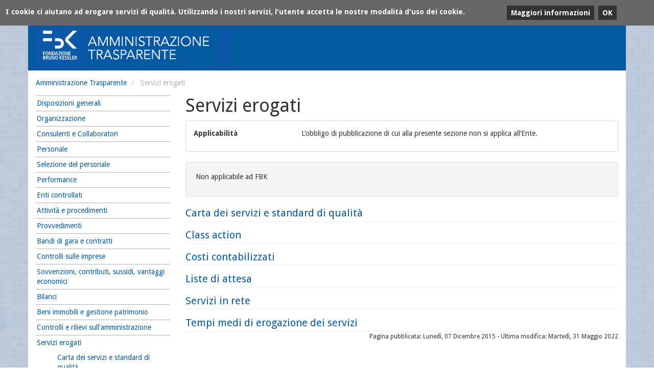

--- FILE ---
content_type: text/html; charset=utf-8
request_url: https://trasparenza.fbk.eu/ita/Servizi-erogati
body_size: 3874
content:
<!DOCTYPE html PUBLIC "-//W3C//DTD XHTML 1.1//EN" "http://www.w3.org/TR/xhtml11/DTD/xhtml11.dtd">
<!--[if lt IE 9 ]><html class="unsupported-ie ie" lang="it-IT"><![endif]-->
<!--[if IE 9 ]><html class="ie ie9" lang="it-IT"><![endif]-->
<!--[if (gt IE 9)|!(IE)]><!--><html lang="it-IT"><!--<![endif]-->
<head>    
<meta name="viewport" content="width=device-width, initial-scale=1.0">

<!-- Site: trasparenza.fbk.eu -->                          <title>Servizi erogati / Amministrazione Trasparente - FBK Trasparenza</title>

    
    
                <meta name="Content-Type" content="text/html; charset=utf-8" />

            <meta name="Content-language" content="it-IT" />

                    <meta name="author" content="eZ Systems" />
    
                <meta name="copyright" content="eZ Systems" />
    
                <meta name="description" content="Content Management System" />
    
                <meta name="keywords" content="cms, publish, e-commerce, content management, development framework" />
    
    
    <meta name="viewport" content="width=device-width, initial-scale=1">
    <meta name="MSSmartTagsPreventParsing" content="TRUE" />
    <meta name="generator" content="eZ Publish" />
        <link rel="Home" href="/ita" title="FBK Trasparenza pagina iniziale" />
<link rel="Index" href="/ita" />
<link rel="Top"  href="/ita" title="Servizi erogati / Amministrazione Trasparente - FBK Trasparenza" />
<link rel="Search" href="/ita/content/advancedsearch" title="Cerca FBK Trasparenza" />
<link rel="Shortcut icon" href="/extension/octrasparenza/design/octrasparenza/images/favicon.ico" type="image/x-icon" />

      <link rel="stylesheet" type="text/css" href="/var/trasparenza/cache/public/stylesheets/0d7e4a9326cfc36975b279a690ccb11e_all.css" />

<script type="text/javascript" src="/var/trasparenza/cache/public/javascript/9d77f5d4cc1b551bb1d7243e99f88efb.js" charset="utf-8"></script>


<!--[if lt IE 9]>
<script type="text/javascript" src="/extension/ocbootstrap/design/ocbootstrap/javascript/respond.js" ></script>
<![endif]-->
</head>
<body>

<div id="page" >

    <header>

  <div class="top-bar">
    <div class="container">
      <div class="row">

          <div class="col-xs-3">
                            <a style="float: left;" class="main-website-logo" href="https://www.opencontent.it" title=""><img src="/var/trasparenza/storage/images/media/siteinfo/siteinfo/583313-3-ita-IT/siteinfo.png" /></a>
            		        <a style=" float: left; margin-top: 8px; margin-left: 5px; " href="/ita" class="teaser-link">Amministrazione Trasparente</a>
          </div>
          <div class="col-xs-5">
                        </div>
          <div class="col-sm-2">
            
<form role="form" class="form form-search" method="get" action="/ita/content/search" id="site-wide-search">
  <div class="form-group">
  <label for="site-wide-search-field" class="control-label sr-only">Cerca</label>

      <div class="input-group">
      <input class="form-control" type="search" name="SearchText" id="site-wide-search-field" placeholder="Cerca" />
      <span class="input-group-btn">
        <button type="submit" class="btn"><span class="fa fa-search"></span></button></span>
    </div>
        </div>
</form>          </div>
      </div>
    </div>
  </div>

  <div class="container">
    <div class="row branding">
      <div class="col-sm-8">
        

<a href="/ita" title="FBK Trasparenza" class="logo"><img src="/var/trasparenza/storage/images/media/siteinfo/siteinfo/583314-2-ita-IT/siteinfo.png" alt="FBK Trasparenza" /></a>

      </div>
      <div class="col-sm-4">
        
      </div>
    </div>
  </div>
</header>

    

    
          <!-- Path content: START -->
<div class="container">
  <ul class="breadcrumb">
                  <li>
          <a href="/ita">Amministrazione Trasparente</a>
        </li>
                        <li class="active">
          Servizi erogati
        </li>
            </ul>
</div>
<!-- Path content: END -->
    
    <div class="container main-container">

      
<div class="content-view-full class-pagina_trasparenza row">


              
<div class="nav-section">
      <ul class="nav">
      
        
<li ><a href="/ita/Disposizioni-generali">Disposizioni generali</a>
    </li>
      
        
<li ><a href="/ita/Organizzazione">Organizzazione</a>
    </li>
      
        
<li ><a href="/ita/Consulenti-e-Collaboratori">Consulenti e Collaboratori</a>
    </li>
      
        
<li ><a href="/ita/Personale">Personale</a>
    </li>
      
        
<li ><a href="/ita/Selezione-del-personale">Selezione del personale</a>
    </li>
      
        
<li ><a href="/ita/Performance">Performance</a>
    </li>
      
        
<li ><a href="/ita/Enti-controllati">Enti controllati </a>
    </li>
      
        
<li ><a href="/ita/Attivita-e-procedimenti">Attività e procedimenti</a>
    </li>
      
        
<li ><a href="/ita/Provvedimenti">Provvedimenti</a>
    </li>
      
        
<li ><a href="/ita/Bandi-di-gara-e-contratti">Bandi di gara e contratti</a>
    </li>
      
        
<li ><a href="/ita/Controlli-sulle-imprese">Controlli sulle imprese </a>
    </li>
      
        
<li ><a href="/ita/Sovvenzioni-contributi-sussidi-vantaggi-economici">Sovvenzioni, contributi, sussidi, vantaggi economici</a>
    </li>
      
        
<li ><a href="/ita/Bilanci">Bilanci </a>
    </li>
      
        
<li ><a href="/ita/Beni-immobili-e-gestione-patrimonio">Beni immobili e gestione patrimonio</a>
    </li>
      
        
<li ><a href="/ita/Controlli-e-rilievi-sull-amministrazione">Controlli e rilievi sull'amministrazione</a>
    </li>
      
        
<li class="current"><a href="/ita/Servizi-erogati">Servizi erogati</a>
                  <ul class="nav-sub">
                  
          

                      <li ><a href="/ita/Servizi-erogati/Carta-dei-servizi-e-standard-di-qualita">Carta dei servizi e standard di qualità</a></li>
                                      
          

                      <li ><a href="/ita/Servizi-erogati/Class-action">Class action</a></li>
                                      
          

                      <li ><a href="/ita/Servizi-erogati/Costi-contabilizzati">Costi contabilizzati</a></li>
                                      
          

                      <li ><a href="/ita/Servizi-erogati/Liste-di-attesa">Liste di attesa</a></li>
                                      
          

                      <li ><a href="/ita/Servizi-erogati/Servizi-in-rete">Servizi in rete</a></li>
                                      
          

                      <li ><a href="/ita/Servizi-erogati/Tempi-medi-di-erogazione-dei-servizi">Tempi medi di erogazione dei servizi</a></li>
                                  </ul>
          </li>
      
        
<li ><a href="/ita/Pagamenti-dell-amministrazione">Pagamenti dell'amministrazione</a>
    </li>
      
        
<li ><a href="/ita/Opere-pubbliche">Opere pubbliche</a>
    </li>
      
        
<li ><a href="/ita/Pianificazione-e-governo-del-territorio">Pianificazione e governo del territorio</a>
    </li>
      
        
<li ><a href="/ita/Informazioni-ambientali">Informazioni ambientali</a>
    </li>
      
        
<li ><a href="/ita/Strutture-sanitarie-private-accreditate">Strutture sanitarie private accreditate</a>
    </li>
      
        
<li ><a href="/ita/Interventi-straordinari-e-di-emergenza">Interventi straordinari e di emergenza</a>
    </li>
      
        
<li ><a href="/ita/Altri-contenuti">Altri contenuti</a>
    </li>
      
        
<li ><a href="/ita/COVID-19-comunicazioni-del-Datore-di-Lavoro-raccomandazioni-e-altro">COVID-19: comunicazioni del Datore di Lavoro, raccomandazioni e altro</a>
    </li>
          </ul>
    </div>  
  <div class="content-main">

	  <h1>Servizi erogati</h1>

	  

		
		  													<div class="panel panel-default">
		<div class="panel-body">
																																																													<div class="row">
						<div class="col-md-3"><strong>Applicabilità</strong></div>
						<div class="col-md-9">
							
<p>L’obbligo di pubblicazione di cui alla presente sezione non si applica all’Ente.</p>						</div>
					</div>
																																																																																						</div>
	</div>
	  
	  		  <div class="well">
			  			  <span>
<p>Non applicabile ad FBK</p></span>
        		  </div>
	  
	  
	  <div class="attributi-base">

		  			  			  <div class="content-view-children">
			<div class="content-view-line class-pagina_trasparenza media">

    <div class="media-body">
    <h3 class="media-heading">
	  			<a href="/ita/Servizi-erogati/Carta-dei-servizi-e-standard-di-qualita" title="Carta dei servizi e standard di qualità">Carta dei servizi e standard di qualità</a>
	  		</h3>

	  	  
		  </div>
</div>			<div class="content-view-line class-pagina_trasparenza media">

    <div class="media-body">
    <h3 class="media-heading">
	  			<a href="/ita/Servizi-erogati/Class-action" title="Class action">Class action</a>
	  		</h3>

	  	  
		  </div>
</div>			<div class="content-view-line class-pagina_trasparenza media">

    <div class="media-body">
    <h3 class="media-heading">
	  			<a href="/ita/Servizi-erogati/Costi-contabilizzati" title="Costi contabilizzati">Costi contabilizzati</a>
	  		</h3>

	  	  
		  </div>
</div>			<div class="content-view-line class-pagina_trasparenza media">

    <div class="media-body">
    <h3 class="media-heading">
	  			<a href="/ita/Servizi-erogati/Liste-di-attesa" title="Liste di attesa">Liste di attesa</a>
	  		</h3>

	  	  
		  </div>
</div>			<div class="content-view-line class-pagina_trasparenza media">

    <div class="media-body">
    <h3 class="media-heading">
	  			<a href="/ita/Servizi-erogati/Servizi-in-rete" title="Servizi in rete">Servizi in rete</a>
	  		</h3>

	  	  
		  </div>
</div>			<div class="content-view-line class-pagina_trasparenza media">

    <div class="media-body">
    <h3 class="media-heading">
	  			<a href="/ita/Servizi-erogati/Tempi-medi-di-erogazione-dei-servizi" title="Tempi medi di erogazione dei servizi">Tempi medi di erogazione dei servizi</a>
	  		</h3>

	  	  
		  </div>
</div>	</div>


 

        
      
		  	  </div>

    
    <div class="pull-right">
    <div class="openpa-full-last-modified">
        <small>Pagina pubblicata: Lunedì, 07 Dicembre 2015 - Ultima modifica: Martedì, 31 Maggio 2022</small>
    </div>
</div>
	</div>
</div>


    </div>

    
<div id="footer" class="container">
  <div class="row">
    <div class="col-sm-12">

                  <div class="siteinfo" style="background-image:url(/var/trasparenza/storage/images/media/siteinfo/siteinfo/583312-4-ita-IT/siteinfo.png)">
            <p>
<strong>Contacts</strong><br />
Fondazione Bruno Kessler<br />
via Santa Croce, 77 - 38122 Trento - Italy Tel.: +39 0461 314200&nbsp;<br />P.IVA: 02003000227</p>
          </div>
        

    </div>
  </div>
</div>

<div class="container nobg">
  <div class="row">
    <div class="col-sm-12">
      <ul class="nav navbar-nav navbar-right">
                  <a href="/user/login">Login</a>
              </ul>
    </div>
  </div>
</div>
</div>
<script src="/extension/ocbootstrap/design/ocbootstrap/javascript/bootstrap/tab.js"></script>
<script src="/extension/ocbootstrap/design/ocbootstrap/javascript/bootstrap/dropdown.js"></script>
<script src="/extension/ocbootstrap/design/ocbootstrap/javascript/bootstrap/collapse.js"></script>
<script src="/extension/ocbootstrap/design/ocbootstrap/javascript/bootstrap/affix.js"></script>
<script src="/extension/ocbootstrap/design/ocbootstrap/javascript/bootstrap/alert.js"></script>
<script src="/extension/ocbootstrap/design/ocbootstrap/javascript/bootstrap/button.js"></script>
<script src="/extension/ocbootstrap/design/ocbootstrap/javascript/bootstrap/carousel.js"></script>
<script src="/extension/ocbootstrap/design/ocbootstrap/javascript/bootstrap/modal.js"></script>
<script src="/extension/ocbootstrap/design/ocbootstrap/javascript/bootstrap/tooltip.js"></script>
<script src="/extension/ocbootstrap/design/ocbootstrap/javascript/bootstrap/popover.js"></script>
<script src="/extension/ocbootstrap/design/ocbootstrap/javascript/bootstrap/scrollspy.js"></script>
<script src="/extension/ocbootstrap/design/ocbootstrap/javascript/bootstrap/transition.js"></script>


<script>
  (function(i,s,o,g,r,a,m){i['GoogleAnalyticsObject']=r;i[r]=i[r]||function(){
  (i[r].q=i[r].q||[]).push(arguments)},i[r].l=1*new Date();a=s.createElement(o),
          m=s.getElementsByTagName(o)[0];a.async=1;a.src=g;m.parentNode.insertBefore(a,m)
  })(window,document,'script','https://www.google-analytics.com/analytics.js','ga');

  ga('create', 'UA-77848360-1', 'auto');
  ga('send', 'pageview');

</script>


<div id="blueimp-gallery" class="blueimp-gallery blueimp-gallery-controls"  style="display:none;">
  <div class="slides"></div>
  <h3 class="title"><span class="sr-only">gallery</span></h3>
  <a class="prev">‹</a>
  <a class="next">›</a>
  <a class="close">×</a>
  <a class="play-pause"></a>
  <ol class="indicator"></ol>
</div>


<div id="overlay-mask" style="display:none;"></div>
<img src="/extension/ocbootstrap/design/ocbootstrap/images/loader.gif" id="ajaxuploader-loader" style="display:none;" alt="Caricamento..." />



<script src="/extension/occookielaw/design/standard/javascript/cookiechoices.js"></script>

<script>
    document.addEventListener('DOMContentLoaded', function(event) {
        cookieChoices.showCookieConsentBar(
                "I cookie ci aiutano ad erogare servizi di qualità. Utilizzando i nostri servizi, l'utente accetta le nostre modalità d'uso dei cookie.",
                'OK',
                'Maggiori informazioni',
                'https://trasparenza.fbk.eu/ita/cookie'
        );});
</script>

</body>
</html>


--- FILE ---
content_type: text/css
request_url: https://trasparenza.fbk.eu/var/trasparenza/cache/public/stylesheets/0d7e4a9326cfc36975b279a690ccb11e_all.css
body_size: 174769
content:

@charset "UTF-8";@import url(https://fonts.googleapis.com/css?family=Droid+Sans:400,700);html { font-family:sans-serif;-ms-text-size-adjust:100%;-webkit-text-size-adjust:100%}body { margin:0}article,aside,details,figcaption,figure,footer,header,hgroup,main,nav,section,summary { display:block}audio,canvas,progress,video { display:inline-block;vertical-align:baseline}audio:not([controls]) { display:none;height:0}[hidden],template { display:none}a { background:transparent}a:active,a:hover { outline:0}abbr[title] { border-bottom:1px dotted}b,strong { font-weight:bold}dfn { font-style:italic}h1 { font-size:2em;margin:0.67em 0}mark { background:#ff0;color:#000}small { font-size:80%}sub,sup { font-size:75%;line-height:0;position:relative;vertical-align:baseline}sup { top:-0.5em}sub { bottom:-0.25em}img { border:0}svg:not(:root) { overflow:hidden}figure { margin:1em 40px}hr { -moz-box-sizing:content-box;box-sizing:content-box;height:0}pre { overflow:auto}code,kbd,pre,samp { font-family:monospace,monospace;font-size:1em}button,input,optgroup,select,textarea { color:inherit;font:inherit;margin:0}button { overflow:visible}button,select { text-transform:none}button,html input[type="button"],input[type="reset"],input[type="submit"] { -webkit-appearance:button;cursor:pointer}button[disabled],html input[disabled] { cursor:default}button::-moz-focus-inner,input::-moz-focus-inner { border:0;padding:0}input { line-height:normal}input[type="checkbox"],input[type="radio"] { box-sizing:border-box;padding:0}input[type="number"]::-webkit-inner-spin-button,input[type="number"]::-webkit-outer-spin-button { height:auto}input[type="search"] { -webkit-appearance:textfield;-moz-box-sizing:content-box;-webkit-box-sizing:content-box;box-sizing:content-box}input[type="search"]::-webkit-search-cancel-button,input[type="search"]::-webkit-search-decoration { -webkit-appearance:none}fieldset { border:1px solid #c0c0c0;margin:0 2px;padding:0.35em 0.625em 0.75em}legend { border:0;padding:0}textarea { overflow:auto}optgroup { font-weight:bold}table { border-collapse:collapse;border-spacing:0}td,th { padding:0}@media print { * { text-shadow:none !important;color:#000 !important;background:transparent !important;box-shadow:none !important}a,a:visited { text-decoration:underline}a[href]:after { content:" (" attr(href) ")"}abbr[title]:after { content:" (" attr(title) ")"}a[href^="javascript:"]:after,a[href^="#"]:after { content:""}pre,blockquote { border:1px solid #999;page-break-inside:avoid}thead { display:table-header-group}tr,img { page-break-inside:avoid}img { max-width:100% !important}p,h2,h3 { orphans:3;widows:3}h2,h3 { page-break-after:avoid}select { background:#fff !important}.navbar { display:none}.table td,table.list td,.table th,table.list th { background-color:#fff !important}.btn > .caret,.button > .caret,.defaultbutton > .caret,.dropup > .btn > .caret,.dropup > .button > .caret,.dropup > .defaultbutton > .caret { border-top-color:#000 !important}.label { border:1px solid #000}.table,table.list { border-collapse:collapse !important}.table-bordered th,.table-bordered td { border:1px solid #ddd !important} }* { -webkit-box-sizing:border-box;-moz-box-sizing:border-box;box-sizing:border-box}*:before,*:after { -webkit-box-sizing:border-box;-moz-box-sizing:border-box;box-sizing:border-box}html { font-size:62.5%;-webkit-tap-highlight-color:transparent}body { font-family:"Droid Sans",Helvetica,Arial,sans-serif;font-size:14px;line-height:1.42857;color:#333;background-color:#fff}input,button,select,textarea { font-family:inherit;font-size:inherit;line-height:inherit}a { color:#0559a2;text-decoration:none}a:hover,a:focus { color:#033058;text-decoration:underline}a:focus { outline:thin dotted;outline:5px auto -webkit-focus-ring-color;outline-offset:-2px}figure { margin:0}img { vertical-align:middle}.img-responsive,.logo img { display:block;max-width:100%;height:auto}.img-rounded { border-radius:6px}.img-thumbnail { padding:4px;line-height:1.42857;background-color:#fff;border:1px solid #ddd;border-radius:4px;-webkit-transition:all 0.2s ease-in-out;transition:all 0.2s ease-in-out;display:inline-block;max-width:100%;height:auto}.img-circle { border-radius:50%}hr { margin-top:20px;margin-bottom:20px;border:0;border-top:1px solid #eeeeee}.sr-only { position:absolute;width:1px;height:1px;margin:-1px;padding:0;overflow:hidden;clip:rect(0,0,0,0);border:0}h1,h2,h3,h4,h5,h6,.h1,.h2,.h3,.h4,.h5,.h6 { font-family:inherit;font-weight:500;line-height:1.1;color:inherit}h1 small,h1 .small,h2 small,h2 .small,h3 small,h3 .small,h4 small,h4 .small,h5 small,h5 .small,h6 small,h6 .small,.h1 small,.h1 .small,.h2 small,.h2 .small,.h3 small,.h3 .small,.h4 small,.h4 .small,.h5 small,.h5 .small,.h6 small,.h6 .small { font-weight:normal;line-height:1;color:#b1b1b1}h1,.h1,h2,.h2,h3,.h3 { margin-top:20px;margin-bottom:10px}h1 small,h1 .small,.h1 small,.h1 .small,h2 small,h2 .small,.h2 small,.h2 .small,h3 small,h3 .small,.h3 small,.h3 .small { font-size:65%}h4,.h4,h5,.h5,h6,.h6 { margin-top:10px;margin-bottom:10px}h4 small,h4 .small,.h4 small,.h4 .small,h5 small,h5 .small,.h5 small,.h5 .small,h6 small,h6 .small,.h6 small,.h6 .small { font-size:75%}h1,.h1 { font-size:36px}h2,.h2 { font-size:30px}h3,.h3 { font-size:20px}h4,.h4 { font-size:18px}h5,.h5 { font-size:14px}h6,.h6 { font-size:12px}p { margin:0 0 10px}.lead { margin-bottom:20px;font-size:16px;font-weight:200;line-height:1.4}@media (min-width:768px) { .lead { font-size:21px} }small,.small { font-size:85%}cite { font-style:normal}.text-left { text-align:left}.text-right { text-align:right}.text-center,.figure { text-align:center}.text-justify { text-align:justify}.text-muted { color:#b1b1b1}.text-primary { color:#0559a2}a.text-primary:hover { color:#033e71}.text-success { color:#3c763d}a.text-success:hover { color:#2b542c}.text-info { color:#31708f}a.text-info:hover { color:#245269}.text-warning { color:#8a6d3b}a.text-warning:hover { color:#66512c}.text-danger { color:#a94442}a.text-danger:hover { color:#843534}.bg-primary { color:#fff}.bg-primary { background-color:#0559a2}a.bg-primary:hover { background-color:#033e71}.bg-success { background-color:#dff0d8}a.bg-success:hover { background-color:#c1e2b3}.bg-info { background-color:#d9edf7}a.bg-info:hover { background-color:#afd9ee}.bg-warning { background-color:#fcf8e3}a.bg-warning:hover { background-color:#f7ecb5}.bg-danger { background-color:#f2dede}a.bg-danger:hover { background-color:#e4b9b9}.page-header { padding-bottom:9px;margin:40px 0 20px;border-bottom:1px solid #eeeeee}ul,ol { margin-top:0;margin-bottom:10px}ul ul,ul ol,ol ul,ol ol { margin-bottom:0}.list-unstyled,.list-inline { padding-left:0;list-style:none}.list-inline { margin-left:-5px}.list-inline > li { display:inline-block;padding-left:5px;padding-right:5px}dl { margin-top:0;margin-bottom:20px}dt,dd { line-height:1.42857}dt { font-weight:bold}dd { margin-left:0}@media (min-width:768px) { .dl-horizontal dt { float:left;width:160px;clear:left;text-align:right;overflow:hidden;text-overflow:ellipsis;white-space:nowrap}.dl-horizontal dd { margin-left:180px}.dl-horizontal dd:before,.dl-horizontal dd:after { content:" ";display:table}.dl-horizontal dd:after { clear:both} }abbr[title],abbr[data-original-title] { cursor:help;border-bottom:1px dotted #b1b1b1}.initialism { font-size:90%;text-transform:uppercase}blockquote { padding:10px 20px;margin:0 0 20px;font-size:17.5px;border-left:5px solid #eeeeee}blockquote p:last-child,blockquote ul:last-child,blockquote ol:last-child { margin-bottom:0}blockquote footer,blockquote small,blockquote .small { display:block;font-size:80%;line-height:1.42857;color:#b1b1b1}blockquote footer:before,blockquote small:before,blockquote .small:before { content:'\2014 \00A0'}.blockquote-reverse,blockquote.pull-right,blockquote.object-right { padding-right:15px;padding-left:0;border-right:5px solid #eeeeee;border-left:0;text-align:right}.blockquote-reverse footer:before,.blockquote-reverse small:before,.blockquote-reverse .small:before,blockquote.pull-right footer:before,blockquote.object-right footer:before,blockquote.pull-right small:before,blockquote.object-right small:before,blockquote.pull-right .small:before,blockquote.object-right .small:before { content:''}.blockquote-reverse footer:after,.blockquote-reverse small:after,.blockquote-reverse .small:after,blockquote.pull-right footer:after,blockquote.object-right footer:after,blockquote.pull-right small:after,blockquote.object-right small:after,blockquote.pull-right .small:after,blockquote.object-right .small:after { content:'\00A0 \2014'}blockquote:before,blockquote:after { content:""}address { margin-bottom:20px;font-style:normal;line-height:1.42857}code,kbd,pre,samp { font-family:Menlo,Monaco,Consolas,"Courier New",monospace}code { padding:2px 4px;font-size:90%;color:#c7254e;background-color:#f9f2f4;white-space:nowrap;border-radius:4px}kbd { padding:2px 4px;font-size:90%;color:#fff;background-color:#333;border-radius:3px;box-shadow:inset 0 -1px 0 rgba(0,0,0,0.25)}pre { display:block;padding:9.5px;margin:0 0 10px;font-size:13px;line-height:1.42857;word-break:break-all;word-wrap:break-word;color:#333;background-color:#f5f5f5;border:1px solid #ccc;border-radius:4px}pre code { padding:0;font-size:inherit;color:inherit;white-space:pre-wrap;background-color:transparent;border-radius:0}.pre-scrollable { max-height:340px;overflow-y:scroll}.container { margin-right:auto;margin-left:auto;padding-left:15px;padding-right:15px}.container:before,.container:after { content:" ";display:table}.container:after { clear:both}@media (min-width:768px) { .container { width:750px} }@media (min-width:992px) { .container { width:970px} }@media (min-width:1200px) { .container { width:1170px} }.container-fluid { margin-right:auto;margin-left:auto;padding-left:15px;padding-right:15px}.container-fluid:before,.container-fluid:after { content:" ";display:table}.container-fluid:after { clear:both}.row,div.split { margin-left:-15px;margin-right:-15px}.row:before,div.split:before,.row:after,div.split:after { content:" ";display:table}.row:after,div.split:after { clear:both}.col-xs-1,.col-sm-1,.col-md-1,.col-lg-1,.col-xs-2,.col-sm-2,.col-md-2,.col-lg-2,.col-xs-3,.col-sm-3,.nav-section,.nav-facets,.content-related,.col-md-3,div.split div.three-left,div.split div.three-right,div.split div.three-center,.col-lg-3,.col-xs-4,.col-sm-4,.col-md-4,.col-lg-4,.col-xs-5,.col-sm-5,.col-md-5,.col-lg-5,.col-xs-6,.col-sm-6,.full-stack .content-main,.col-md-6,.col-lg-6,.col-xs-7,.col-sm-7,.col-md-7,.col-lg-7,.col-xs-8,.col-sm-8,.col-md-8,.col-lg-8,.col-xs-9,.col-sm-9,.content-main,.col-md-9,.col-lg-9,.col-xs-10,.col-sm-10,.col-md-10,.col-lg-10,.col-xs-11,.col-sm-11,.col-md-11,.col-lg-11,.col-xs-12,.col-sm-12,.content-main.wide,.col-md-12,.col-lg-12 { position:relative;min-height:1px;padding-left:15px;padding-right:15px}.col-xs-1,.col-xs-2,.col-xs-3,.col-xs-4,.col-xs-5,.col-xs-6,.col-xs-7,.col-xs-8,.col-xs-9,.col-xs-10,.col-xs-11,.col-xs-12 { float:left}.col-xs-1 { width:8.33333%}.col-xs-2 { width:16.66667%}.col-xs-3 { width:25%}.col-xs-4 { width:33.33333%}.col-xs-5 { width:41.66667%}.col-xs-6 { width:50%}.col-xs-7 { width:58.33333%}.col-xs-8 { width:66.66667%}.col-xs-9 { width:75%}.col-xs-10 { width:83.33333%}.col-xs-11 { width:91.66667%}.col-xs-12 { width:100%}.col-xs-pull-0 { right:0%}.col-xs-pull-1 { right:8.33333%}.col-xs-pull-2 { right:16.66667%}.col-xs-pull-3 { right:25%}.col-xs-pull-4 { right:33.33333%}.col-xs-pull-5 { right:41.66667%}.col-xs-pull-6 { right:50%}.col-xs-pull-7 { right:58.33333%}.col-xs-pull-8 { right:66.66667%}.col-xs-pull-9 { right:75%}.col-xs-pull-10 { right:83.33333%}.col-xs-pull-11 { right:91.66667%}.col-xs-pull-12 { right:100%}.col-xs-push-0 { left:0%}.col-xs-push-1 { left:8.33333%}.col-xs-push-2 { left:16.66667%}.col-xs-push-3 { left:25%}.col-xs-push-4 { left:33.33333%}.col-xs-push-5 { left:41.66667%}.col-xs-push-6 { left:50%}.col-xs-push-7 { left:58.33333%}.col-xs-push-8 { left:66.66667%}.col-xs-push-9 { left:75%}.col-xs-push-10 { left:83.33333%}.col-xs-push-11 { left:91.66667%}.col-xs-push-12 { left:100%}.col-xs-offset-0 { margin-left:0%}.col-xs-offset-1 { margin-left:8.33333%}.col-xs-offset-2 { margin-left:16.66667%}.col-xs-offset-3 { margin-left:25%}.col-xs-offset-4 { margin-left:33.33333%}.col-xs-offset-5 { margin-left:41.66667%}.col-xs-offset-6 { margin-left:50%}.col-xs-offset-7 { margin-left:58.33333%}.col-xs-offset-8 { margin-left:66.66667%}.col-xs-offset-9 { margin-left:75%}.col-xs-offset-10 { margin-left:83.33333%}.col-xs-offset-11 { margin-left:91.66667%}.col-xs-offset-12 { margin-left:100%}@media (min-width:768px) { .col-sm-1,.col-sm-2,.col-sm-3,.nav-section,.nav-facets,.content-related,.col-sm-4,.col-sm-5,.col-sm-6,.full-stack .content-main,.col-sm-7,.col-sm-8,.col-sm-9,.content-main,.col-sm-10,.col-sm-11,.col-sm-12,.content-main.wide { float:left}.col-sm-1 { width:8.33333%}.col-sm-2 { width:16.66667%}.col-sm-3,.nav-section,.nav-facets,.content-related { width:25%}.col-sm-4 { width:33.33333%}.col-sm-5 { width:41.66667%}.col-sm-6,.full-stack .content-main { width:50%}.col-sm-7 { width:58.33333%}.col-sm-8 { width:66.66667%}.col-sm-9,.content-main { width:75%}.col-sm-10 { width:83.33333%}.col-sm-11 { width:91.66667%}.col-sm-12,.content-main.wide { width:100%}.col-sm-pull-0 { right:0%}.col-sm-pull-1 { right:8.33333%}.col-sm-pull-2 { right:16.66667%}.col-sm-pull-3 { right:25%}.col-sm-pull-4 { right:33.33333%}.col-sm-pull-5 { right:41.66667%}.col-sm-pull-6 { right:50%}.col-sm-pull-7 { right:58.33333%}.col-sm-pull-8 { right:66.66667%}.col-sm-pull-9 { right:75%}.col-sm-pull-10 { right:83.33333%}.col-sm-pull-11 { right:91.66667%}.col-sm-pull-12 { right:100%}.col-sm-push-0 { left:0%}.col-sm-push-1 { left:8.33333%}.col-sm-push-2 { left:16.66667%}.col-sm-push-3 { left:25%}.col-sm-push-4 { left:33.33333%}.col-sm-push-5 { left:41.66667%}.col-sm-push-6 { left:50%}.col-sm-push-7 { left:58.33333%}.col-sm-push-8 { left:66.66667%}.col-sm-push-9 { left:75%}.col-sm-push-10 { left:83.33333%}.col-sm-push-11 { left:91.66667%}.col-sm-push-12 { left:100%}.col-sm-offset-0 { margin-left:0%}.col-sm-offset-1 { margin-left:8.33333%}.col-sm-offset-2 { margin-left:16.66667%}.col-sm-offset-3 { margin-left:25%}.col-sm-offset-4 { margin-left:33.33333%}.col-sm-offset-5 { margin-left:41.66667%}.col-sm-offset-6 { margin-left:50%}.col-sm-offset-7 { margin-left:58.33333%}.col-sm-offset-8 { margin-left:66.66667%}.col-sm-offset-9 { margin-left:75%}.col-sm-offset-10 { margin-left:83.33333%}.col-sm-offset-11 { margin-left:91.66667%}.col-sm-offset-12 { margin-left:100%} }@media (min-width:992px) { .col-md-1,.col-md-2,.col-md-3,div.split div.three-left,div.split div.three-right,div.split div.three-center,.col-md-4,.col-md-5,.col-md-6,.col-md-7,.col-md-8,.col-md-9,.col-md-10,.col-md-11,.col-md-12 { float:left}.col-md-1 { width:8.33333%}.col-md-2 { width:16.66667%}.col-md-3,div.split div.three-left,div.split div.three-right,div.split div.three-center { width:25%}.col-md-4 { width:33.33333%}.col-md-5 { width:41.66667%}.col-md-6 { width:50%}.col-md-7 { width:58.33333%}.col-md-8 { width:66.66667%}.col-md-9 { width:75%}.col-md-10 { width:83.33333%}.col-md-11 { width:91.66667%}.col-md-12 { width:100%}.col-md-pull-0 { right:0%}.col-md-pull-1 { right:8.33333%}.col-md-pull-2 { right:16.66667%}.col-md-pull-3 { right:25%}.col-md-pull-4 { right:33.33333%}.col-md-pull-5 { right:41.66667%}.col-md-pull-6 { right:50%}.col-md-pull-7 { right:58.33333%}.col-md-pull-8 { right:66.66667%}.col-md-pull-9 { right:75%}.col-md-pull-10 { right:83.33333%}.col-md-pull-11 { right:91.66667%}.col-md-pull-12 { right:100%}.col-md-push-0 { left:0%}.col-md-push-1 { left:8.33333%}.col-md-push-2 { left:16.66667%}.col-md-push-3 { left:25%}.col-md-push-4 { left:33.33333%}.col-md-push-5 { left:41.66667%}.col-md-push-6 { left:50%}.col-md-push-7 { left:58.33333%}.col-md-push-8 { left:66.66667%}.col-md-push-9 { left:75%}.col-md-push-10 { left:83.33333%}.col-md-push-11 { left:91.66667%}.col-md-push-12 { left:100%}.col-md-offset-0 { margin-left:0%}.col-md-offset-1 { margin-left:8.33333%}.col-md-offset-2 { margin-left:16.66667%}.col-md-offset-3 { margin-left:25%}.col-md-offset-4 { margin-left:33.33333%}.col-md-offset-5 { margin-left:41.66667%}.col-md-offset-6 { margin-left:50%}.col-md-offset-7 { margin-left:58.33333%}.col-md-offset-8 { margin-left:66.66667%}.col-md-offset-9 { margin-left:75%}.col-md-offset-10 { margin-left:83.33333%}.col-md-offset-11 { margin-left:91.66667%}.col-md-offset-12 { margin-left:100%} }@media (min-width:1200px) { .col-lg-1,.col-lg-2,.col-lg-3,.col-lg-4,.col-lg-5,.col-lg-6,.col-lg-7,.col-lg-8,.col-lg-9,.col-lg-10,.col-lg-11,.col-lg-12 { float:left}.col-lg-1 { width:8.33333%}.col-lg-2 { width:16.66667%}.col-lg-3 { width:25%}.col-lg-4 { width:33.33333%}.col-lg-5 { width:41.66667%}.col-lg-6 { width:50%}.col-lg-7 { width:58.33333%}.col-lg-8 { width:66.66667%}.col-lg-9 { width:75%}.col-lg-10 { width:83.33333%}.col-lg-11 { width:91.66667%}.col-lg-12 { width:100%}.col-lg-pull-0 { right:0%}.col-lg-pull-1 { right:8.33333%}.col-lg-pull-2 { right:16.66667%}.col-lg-pull-3 { right:25%}.col-lg-pull-4 { right:33.33333%}.col-lg-pull-5 { right:41.66667%}.col-lg-pull-6 { right:50%}.col-lg-pull-7 { right:58.33333%}.col-lg-pull-8 { right:66.66667%}.col-lg-pull-9 { right:75%}.col-lg-pull-10 { right:83.33333%}.col-lg-pull-11 { right:91.66667%}.col-lg-pull-12 { right:100%}.col-lg-push-0 { left:0%}.col-lg-push-1 { left:8.33333%}.col-lg-push-2 { left:16.66667%}.col-lg-push-3 { left:25%}.col-lg-push-4 { left:33.33333%}.col-lg-push-5 { left:41.66667%}.col-lg-push-6 { left:50%}.col-lg-push-7 { left:58.33333%}.col-lg-push-8 { left:66.66667%}.col-lg-push-9 { left:75%}.col-lg-push-10 { left:83.33333%}.col-lg-push-11 { left:91.66667%}.col-lg-push-12 { left:100%}.col-lg-offset-0 { margin-left:0%}.col-lg-offset-1 { margin-left:8.33333%}.col-lg-offset-2 { margin-left:16.66667%}.col-lg-offset-3 { margin-left:25%}.col-lg-offset-4 { margin-left:33.33333%}.col-lg-offset-5 { margin-left:41.66667%}.col-lg-offset-6 { margin-left:50%}.col-lg-offset-7 { margin-left:58.33333%}.col-lg-offset-8 { margin-left:66.66667%}.col-lg-offset-9 { margin-left:75%}.col-lg-offset-10 { margin-left:83.33333%}.col-lg-offset-11 { margin-left:91.66667%}.col-lg-offset-12 { margin-left:100%} }table { max-width:100%;background-color:transparent}th { text-align:left}.table,table.list { width:100%;margin-bottom:20px}.table > thead > tr > th,table.list > thead > tr > th,.table > thead > tr > td,table.list > thead > tr > td,.table > tbody > tr > th,table.list > tbody > tr > th,.table > tbody > tr > td,table.list > tbody > tr > td,.table > tfoot > tr > th,table.list > tfoot > tr > th,.table > tfoot > tr > td,table.list > tfoot > tr > td { padding:8px;line-height:1.42857;vertical-align:top;border-top:1px solid #ddd}.table > thead > tr > th,table.list > thead > tr > th { vertical-align:bottom;border-bottom:2px solid #ddd}.table > caption + thead > tr:first-child > th,table.list > caption + thead > tr:first-child > th,.table > caption + thead > tr:first-child > td,table.list > caption + thead > tr:first-child > td,.table > colgroup + thead > tr:first-child > th,table.list > colgroup + thead > tr:first-child > th,.table > colgroup + thead > tr:first-child > td,table.list > colgroup + thead > tr:first-child > td,.table > thead:first-child > tr:first-child > th,table.list > thead:first-child > tr:first-child > th,.table > thead:first-child > tr:first-child > td,table.list > thead:first-child > tr:first-child > td { border-top:0}.table > tbody + tbody,table.list > tbody + tbody { border-top:2px solid #ddd}.table .table,table.list .table,.table table.list,table.list table.list { background-color:#fff}.table-condensed > thead > tr > th,.table-condensed > thead > tr > td,.table-condensed > tbody > tr > th,.table-condensed > tbody > tr > td,.table-condensed > tfoot > tr > th,.table-condensed > tfoot > tr > td { padding:5px}.table-bordered { border:1px solid #ddd}.table-bordered > thead > tr > th,.table-bordered > thead > tr > td,.table-bordered > tbody > tr > th,.table-bordered > tbody > tr > td,.table-bordered > tfoot > tr > th,.table-bordered > tfoot > tr > td { border:1px solid #ddd}.table-bordered > thead > tr > th,.table-bordered > thead > tr > td { border-bottom-width:2px}.table-striped > tbody > tr:nth-child(odd) > td,.table-striped > tbody > tr:nth-child(odd) > th { background-color:#f7f7f7}.table-hover > tbody > tr:hover > td,.table-hover > tbody > tr:hover > th { background-color:#f5f5f5}table col[class*="col-"] { position:static;float:none;display:table-column}table td[class*="col-"],table th[class*="col-"] { position:static;float:none;display:table-cell}.table > thead > tr > td.active,table.list > thead > tr > td.active,.table > thead > tr > th.active,table.list > thead > tr > th.active,.table > thead > tr.active > td,table.list > thead > tr.active > td,.table > thead > tr.active > th,table.list > thead > tr.active > th,.table > tbody > tr > td.active,table.list > tbody > tr > td.active,.table > tbody > tr > th.active,table.list > tbody > tr > th.active,.table > tbody > tr.active > td,table.list > tbody > tr.active > td,.table > tbody > tr.active > th,table.list > tbody > tr.active > th,.table > tfoot > tr > td.active,table.list > tfoot > tr > td.active,.table > tfoot > tr > th.active,table.list > tfoot > tr > th.active,.table > tfoot > tr.active > td,table.list > tfoot > tr.active > td,.table > tfoot > tr.active > th,table.list > tfoot > tr.active > th { background-color:#f5f5f5}.table-hover > tbody > tr > td.active:hover,.table-hover > tbody > tr > th.active:hover,.table-hover > tbody > tr.active:hover > td,.table-hover > tbody > tr.active:hover > th { background-color:#e8e8e8}.table > thead > tr > td.success,table.list > thead > tr > td.success,.table > thead > tr > th.success,table.list > thead > tr > th.success,.table > thead > tr.success > td,table.list > thead > tr.success > td,.table > thead > tr.success > th,table.list > thead > tr.success > th,.table > tbody > tr > td.success,table.list > tbody > tr > td.success,.table > tbody > tr > th.success,table.list > tbody > tr > th.success,.table > tbody > tr.success > td,table.list > tbody > tr.success > td,.table > tbody > tr.success > th,table.list > tbody > tr.success > th,.table > tfoot > tr > td.success,table.list > tfoot > tr > td.success,.table > tfoot > tr > th.success,table.list > tfoot > tr > th.success,.table > tfoot > tr.success > td,table.list > tfoot > tr.success > td,.table > tfoot > tr.success > th,table.list > tfoot > tr.success > th { background-color:#dff0d8}.table-hover > tbody > tr > td.success:hover,.table-hover > tbody > tr > th.success:hover,.table-hover > tbody > tr.success:hover > td,.table-hover > tbody > tr.success:hover > th { background-color:#d0e9c6}.table > thead > tr > td.info,table.list > thead > tr > td.info,.table > thead > tr > th.info,table.list > thead > tr > th.info,.table > thead > tr.info > td,table.list > thead > tr.info > td,.table > thead > tr.info > th,table.list > thead > tr.info > th,.table > tbody > tr > td.info,table.list > tbody > tr > td.info,.table > tbody > tr > th.info,table.list > tbody > tr > th.info,.table > tbody > tr.info > td,table.list > tbody > tr.info > td,.table > tbody > tr.info > th,table.list > tbody > tr.info > th,.table > tfoot > tr > td.info,table.list > tfoot > tr > td.info,.table > tfoot > tr > th.info,table.list > tfoot > tr > th.info,.table > tfoot > tr.info > td,table.list > tfoot > tr.info > td,.table > tfoot > tr.info > th,table.list > tfoot > tr.info > th { background-color:#d9edf7}.table-hover > tbody > tr > td.info:hover,.table-hover > tbody > tr > th.info:hover,.table-hover > tbody > tr.info:hover > td,.table-hover > tbody > tr.info:hover > th { background-color:#c4e3f3}.table > thead > tr > td.warning,table.list > thead > tr > td.warning,.table > thead > tr > th.warning,table.list > thead > tr > th.warning,.table > thead > tr.warning > td,table.list > thead > tr.warning > td,.table > thead > tr.warning > th,table.list > thead > tr.warning > th,.table > tbody > tr > td.warning,table.list > tbody > tr > td.warning,.table > tbody > tr > th.warning,table.list > tbody > tr > th.warning,.table > tbody > tr.warning > td,table.list > tbody > tr.warning > td,.table > tbody > tr.warning > th,table.list > tbody > tr.warning > th,.table > tfoot > tr > td.warning,table.list > tfoot > tr > td.warning,.table > tfoot > tr > th.warning,table.list > tfoot > tr > th.warning,.table > tfoot > tr.warning > td,table.list > tfoot > tr.warning > td,.table > tfoot > tr.warning > th,table.list > tfoot > tr.warning > th { background-color:#fcf8e3}.table-hover > tbody > tr > td.warning:hover,.table-hover > tbody > tr > th.warning:hover,.table-hover > tbody > tr.warning:hover > td,.table-hover > tbody > tr.warning:hover > th { background-color:#faf2cc}.table > thead > tr > td.danger,table.list > thead > tr > td.danger,.table > thead > tr > th.danger,table.list > thead > tr > th.danger,.table > thead > tr.danger > td,table.list > thead > tr.danger > td,.table > thead > tr.danger > th,table.list > thead > tr.danger > th,.table > tbody > tr > td.danger,table.list > tbody > tr > td.danger,.table > tbody > tr > th.danger,table.list > tbody > tr > th.danger,.table > tbody > tr.danger > td,table.list > tbody > tr.danger > td,.table > tbody > tr.danger > th,table.list > tbody > tr.danger > th,.table > tfoot > tr > td.danger,table.list > tfoot > tr > td.danger,.table > tfoot > tr > th.danger,table.list > tfoot > tr > th.danger,.table > tfoot > tr.danger > td,table.list > tfoot > tr.danger > td,.table > tfoot > tr.danger > th,table.list > tfoot > tr.danger > th { background-color:#f2dede}.table-hover > tbody > tr > td.danger:hover,.table-hover > tbody > tr > th.danger:hover,.table-hover > tbody > tr.danger:hover > td,.table-hover > tbody > tr.danger:hover > th { background-color:#ebcccc}@media (max-width:767px) { .table-responsive { width:100%;margin-bottom:15px;overflow-y:hidden;overflow-x:scroll;-ms-overflow-style:-ms-autohiding-scrollbar;border:1px solid #ddd;-webkit-overflow-scrolling:touch}.table-responsive > .table,.table-responsive > table.list { margin-bottom:0}.table-responsive > .table > thead > tr > th,.table-responsive > table.list > thead > tr > th,.table-responsive > .table > thead > tr > td,.table-responsive > table.list > thead > tr > td,.table-responsive > .table > tbody > tr > th,.table-responsive > table.list > tbody > tr > th,.table-responsive > .table > tbody > tr > td,.table-responsive > table.list > tbody > tr > td,.table-responsive > .table > tfoot > tr > th,.table-responsive > table.list > tfoot > tr > th,.table-responsive > .table > tfoot > tr > td,.table-responsive > table.list > tfoot > tr > td { white-space:nowrap}.table-responsive > .table-bordered { border:0}.table-responsive > .table-bordered > thead > tr > th:first-child,.table-responsive > .table-bordered > thead > tr > td:first-child,.table-responsive > .table-bordered > tbody > tr > th:first-child,.table-responsive > .table-bordered > tbody > tr > td:first-child,.table-responsive > .table-bordered > tfoot > tr > th:first-child,.table-responsive > .table-bordered > tfoot > tr > td:first-child { border-left:0}.table-responsive > .table-bordered > thead > tr > th:last-child,.table-responsive > .table-bordered > thead > tr > td:last-child,.table-responsive > .table-bordered > tbody > tr > th:last-child,.table-responsive > .table-bordered > tbody > tr > td:last-child,.table-responsive > .table-bordered > tfoot > tr > th:last-child,.table-responsive > .table-bordered > tfoot > tr > td:last-child { border-right:0}.table-responsive > .table-bordered > tbody > tr:last-child > th,.table-responsive > .table-bordered > tbody > tr:last-child > td,.table-responsive > .table-bordered > tfoot > tr:last-child > th,.table-responsive > .table-bordered > tfoot > tr:last-child > td { border-bottom:0} }fieldset { padding:0;margin:0;border:0;min-width:0}legend { display:block;width:100%;padding:0;margin-bottom:20px;font-size:21px;line-height:inherit;color:#333;border:0;border-bottom:1px solid #e5e5e5}label { display:inline-block;margin-bottom:5px;font-weight:bold}input[type="search"] { -webkit-box-sizing:border-box;-moz-box-sizing:border-box;box-sizing:border-box}input[type="radio"],input[type="checkbox"] { margin:4px 0 0;margin-top:1px \9;line-height:normal}input[type="file"] { display:block}input[type="range"] { display:block;width:100%}select[multiple],select[size] { height:auto}input[type="file"]:focus,input[type="radio"]:focus,input[type="checkbox"]:focus { outline:thin dotted;outline:5px auto -webkit-focus-ring-color;outline-offset:-2px}output { display:block;padding-top:7px;font-size:14px;line-height:1.42857;color:#555}.form-control { display:block;width:100%;height:34px;padding:6px 12px;font-size:14px;line-height:1.42857;color:#555;background-color:#fff;background-image:none;border:1px solid #ccc;border-radius:4px;-webkit-box-shadow:inset 0 1px 1px rgba(0,0,0,0.075);box-shadow:inset 0 1px 1px rgba(0,0,0,0.075);-webkit-transition:border-color ease-in-out 0.15s,box-shadow ease-in-out 0.15s;transition:border-color ease-in-out 0.15s,box-shadow ease-in-out 0.15s}.form-control:focus { border-color:#66afe9;outline:0;-webkit-box-shadow:inset 0 1px 1px rgba(0,0,0,0.075),0 0 8px rgba(102,175,233,0.6);box-shadow:inset 0 1px 1px rgba(0,0,0,0.075),0 0 8px rgba(102,175,233,0.6)}.form-control::-moz-placeholder { color:#b1b1b1;opacity:1}.form-control:-ms-input-placeholder { color:#b1b1b1}.form-control::-webkit-input-placeholder { color:#b1b1b1}.form-control[disabled],.form-control[readonly],fieldset[disabled] .form-control { cursor:not-allowed;background-color:#eee;opacity:1}textarea.form-control { height:auto}input[type="search"] { -webkit-appearance:none}input[type="date"] { line-height:34px}.form-group { margin-bottom:15px}.radio,.checkbox { display:block;min-height:20px;margin-top:10px;margin-bottom:10px;padding-left:20px}.radio label,.checkbox label { display:inline;font-weight:normal;cursor:pointer}.radio input[type="radio"],.radio-inline input[type="radio"],.checkbox input[type="checkbox"],.checkbox-inline input[type="checkbox"] { float:left;margin-left:-20px}.radio + .radio,.checkbox + .checkbox { margin-top:-5px}.radio-inline,.checkbox-inline { display:inline-block;padding-left:20px;margin-bottom:0;vertical-align:middle;font-weight:normal;cursor:pointer}.radio-inline + .radio-inline,.checkbox-inline + .checkbox-inline { margin-top:0;margin-left:10px}input[type="radio"][disabled],fieldset[disabled] input[type="radio"],input[type="checkbox"][disabled],fieldset[disabled] input[type="checkbox"],.radio[disabled],fieldset[disabled] .radio,.radio-inline[disabled],fieldset[disabled] .radio-inline,.checkbox[disabled],fieldset[disabled] .checkbox,.checkbox-inline[disabled],fieldset[disabled] .checkbox-inline { cursor:not-allowed}.input-sm,.input-group-sm > .form-control,.input-group-sm > .input-group-addon,.input-group-sm > .input-group-btn > .btn,.input-group-sm > .input-group-btn > .button,.input-group-sm > .input-group-btn > .defaultbutton { height:30px;padding:5px 10px;font-size:12px;line-height:1.5;border-radius:3px}select.input-sm,.input-group-sm > select.form-control,.input-group-sm > select.input-group-addon,.input-group-sm > .input-group-btn > select.btn,.input-group-sm > .input-group-btn > select.button,.input-group-sm > .input-group-btn > select.defaultbutton { height:30px;line-height:30px}textarea.input-sm,.input-group-sm > textarea.form-control,.input-group-sm > textarea.input-group-addon,.input-group-sm > .input-group-btn > textarea.btn,.input-group-sm > .input-group-btn > textarea.button,.input-group-sm > .input-group-btn > textarea.defaultbutton,select[multiple].input-sm,.input-group-sm > select[multiple].form-control,.input-group-sm > select[multiple].input-group-addon,.input-group-sm > .input-group-btn > select[multiple].btn,.input-group-sm > .input-group-btn > select[multiple].button,.input-group-sm > .input-group-btn > select[multiple].defaultbutton { height:auto}.input-lg,.input-group-lg > .form-control,.input-group-lg > .input-group-addon,.input-group-lg > .input-group-btn > .btn,.input-group-lg > .input-group-btn > .button,.input-group-lg > .input-group-btn > .defaultbutton { height:46px;padding:10px 16px;font-size:18px;line-height:1.33;border-radius:6px}select.input-lg,.input-group-lg > select.form-control,.input-group-lg > select.input-group-addon,.input-group-lg > .input-group-btn > select.btn,.input-group-lg > .input-group-btn > select.button,.input-group-lg > .input-group-btn > select.defaultbutton { height:46px;line-height:46px}textarea.input-lg,.input-group-lg > textarea.form-control,.input-group-lg > textarea.input-group-addon,.input-group-lg > .input-group-btn > textarea.btn,.input-group-lg > .input-group-btn > textarea.button,.input-group-lg > .input-group-btn > textarea.defaultbutton,select[multiple].input-lg,.input-group-lg > select[multiple].form-control,.input-group-lg > select[multiple].input-group-addon,.input-group-lg > .input-group-btn > select[multiple].btn,.input-group-lg > .input-group-btn > select[multiple].button,.input-group-lg > .input-group-btn > select[multiple].defaultbutton { height:auto}.has-feedback { position:relative}.has-feedback .form-control { padding-right:42.5px}.has-feedback .form-control-feedback { position:absolute;top:25px;right:0;display:block;width:34px;height:34px;line-height:34px;text-align:center}.has-success .help-block,.has-success .control-label,.has-success .radio,.has-success .checkbox,.has-success .radio-inline,.has-success .checkbox-inline { color:#3c763d}.has-success .form-control { border-color:#3c763d;-webkit-box-shadow:inset 0 1px 1px rgba(0,0,0,0.075);box-shadow:inset 0 1px 1px rgba(0,0,0,0.075)}.has-success .form-control:focus { border-color:#2b542c;-webkit-box-shadow:inset 0 1px 1px rgba(0,0,0,0.075),0 0 6px #67b168;box-shadow:inset 0 1px 1px rgba(0,0,0,0.075),0 0 6px #67b168}.has-success .input-group-addon { color:#3c763d;border-color:#3c763d;background-color:#dff0d8}.has-success .form-control-feedback { color:#3c763d}.has-warning .help-block,.has-warning .control-label,.has-warning .radio,.has-warning .checkbox,.has-warning .radio-inline,.has-warning .checkbox-inline { color:#8a6d3b}.has-warning .form-control { border-color:#8a6d3b;-webkit-box-shadow:inset 0 1px 1px rgba(0,0,0,0.075);box-shadow:inset 0 1px 1px rgba(0,0,0,0.075)}.has-warning .form-control:focus { border-color:#66512c;-webkit-box-shadow:inset 0 1px 1px rgba(0,0,0,0.075),0 0 6px #c0a16b;box-shadow:inset 0 1px 1px rgba(0,0,0,0.075),0 0 6px #c0a16b}.has-warning .input-group-addon { color:#8a6d3b;border-color:#8a6d3b;background-color:#fcf8e3}.has-warning .form-control-feedback { color:#8a6d3b}.has-error .help-block,.has-error .control-label,.has-error .radio,.has-error .checkbox,.has-error .radio-inline,.has-error .checkbox-inline { color:#a94442}.has-error .form-control { border-color:#a94442;-webkit-box-shadow:inset 0 1px 1px rgba(0,0,0,0.075);box-shadow:inset 0 1px 1px rgba(0,0,0,0.075)}.has-error .form-control:focus { border-color:#843534;-webkit-box-shadow:inset 0 1px 1px rgba(0,0,0,0.075),0 0 6px #ce8483;box-shadow:inset 0 1px 1px rgba(0,0,0,0.075),0 0 6px #ce8483}.has-error .input-group-addon { color:#a94442;border-color:#a94442;background-color:#f2dede}.has-error .form-control-feedback { color:#a94442}.form-control-static { margin-bottom:0}.help-block { display:block;margin-top:5px;margin-bottom:10px;color:#737373}@media (min-width:768px) { .form-inline .form-group,.navbar-form .form-group { display:inline-block;margin-bottom:0;vertical-align:middle}.form-inline .form-control,.navbar-form .form-control { display:inline-block;width:auto;vertical-align:middle}.form-inline .input-group > .form-control,.navbar-form .input-group > .form-control { width:100%}.form-inline .control-label,.navbar-form .control-label { margin-bottom:0;vertical-align:middle}.form-inline .radio,.navbar-form .radio,.form-inline .checkbox,.navbar-form .checkbox { display:inline-block;margin-top:0;margin-bottom:0;padding-left:0;vertical-align:middle}.form-inline .radio input[type="radio"],.navbar-form .radio input[type="radio"],.form-inline .checkbox input[type="checkbox"],.navbar-form .checkbox input[type="checkbox"] { float:none;margin-left:0}.form-inline .has-feedback .form-control-feedback,.navbar-form .has-feedback .form-control-feedback { top:0} }.form-horizontal .control-label,.form-horizontal .radio,.form-horizontal .checkbox,.form-horizontal .radio-inline,.form-horizontal .checkbox-inline { margin-top:0;margin-bottom:0;padding-top:7px}.form-horizontal .radio,.form-horizontal .checkbox { min-height:27px}.form-horizontal .form-group { margin-left:-15px;margin-right:-15px}.form-horizontal .form-group:before,.form-horizontal .form-group:after { content:" ";display:table}.form-horizontal .form-group:after { clear:both}.form-horizontal .form-control-static { padding-top:7px}@media (min-width:768px) { .form-horizontal .control-label { text-align:right} }.form-horizontal .has-feedback .form-control-feedback { top:0;right:15px}.btn,.button,.defaultbutton { display:inline-block;margin-bottom:0;font-weight:normal;text-align:center;vertical-align:middle;cursor:pointer;background-image:none;border:1px solid transparent;white-space:nowrap;padding:6px 12px;font-size:14px;line-height:1.42857;border-radius:4px;-webkit-user-select:none;-moz-user-select:none;-ms-user-select:none;user-select:none}.btn:focus,.button:focus,.defaultbutton:focus,.btn:active:focus,.button:active:focus,.defaultbutton:active:focus,.btn.active:focus,.active.button:focus,.active.defaultbutton:focus { outline:thin dotted;outline:5px auto -webkit-focus-ring-color;outline-offset:-2px}.btn:hover,.button:hover,.defaultbutton:hover,.btn:focus,.button:focus,.defaultbutton:focus { color:#333;text-decoration:none}.btn:active,.button:active,.defaultbutton:active,.btn.active,.active.button,.active.defaultbutton { outline:0;background-image:none;-webkit-box-shadow:inset 0 3px 5px rgba(0,0,0,0.125);box-shadow:inset 0 3px 5px rgba(0,0,0,0.125)}.btn.disabled,.disabled.button,.disabled.defaultbutton,.btn[disabled],[disabled].button,[disabled].defaultbutton,fieldset[disabled] .btn,fieldset[disabled] .button,fieldset[disabled] .defaultbutton { cursor:not-allowed;pointer-events:none;opacity:0.65;filter:alpha(opacity=65);-webkit-box-shadow:none;box-shadow:none}.btn-default,.button { color:#333;background-color:#fff;border-color:#ccc}.btn-default:hover,.button:hover,.btn-default:focus,.button:focus,.btn-default:active,.button:active,.btn-default.active,.active.button { color:#333;background-color:#ebebeb;border-color:#adadad}.open .btn-default.dropdown-toggle,.open .dropdown-toggle.button { color:#333;background-color:#ebebeb;border-color:#adadad}.btn-default:active,.button:active,.btn-default.active,.active.button { background-image:none}.open .btn-default.dropdown-toggle,.open .dropdown-toggle.button { background-image:none}.btn-default.disabled,.disabled.button,.btn-default.disabled:hover,.disabled.button:hover,.btn-default.disabled:focus,.disabled.button:focus,.btn-default.disabled:active,.disabled.button:active,.btn-default.disabled.active,.disabled.active.button,.btn-default[disabled],[disabled].button,.btn-default[disabled]:hover,[disabled].button:hover,.btn-default[disabled]:focus,[disabled].button:focus,.btn-default[disabled]:active,[disabled].button:active,.btn-default[disabled].active,[disabled].active.button,fieldset[disabled] .btn-default,fieldset[disabled] .button,fieldset[disabled] .btn-default:hover,fieldset[disabled] .button:hover,fieldset[disabled] .btn-default:focus,fieldset[disabled] .button:focus,fieldset[disabled] .btn-default:active,fieldset[disabled] .button:active,fieldset[disabled] .btn-default.active,fieldset[disabled] .active.button { background-color:#fff;border-color:#ccc}.btn-default .badge,.button .badge { color:#fff;background-color:#333}.btn-primary,.defaultbutton { color:#fff;background-color:#0559a2;border-color:#044b89}.btn-primary:hover,.defaultbutton:hover,.btn-primary:focus,.defaultbutton:focus,.btn-primary:active,.defaultbutton:active,.btn-primary.active,.active.defaultbutton { color:#fff;background-color:#04437a;border-color:#022b4e}.open .btn-primary.dropdown-toggle,.open .dropdown-toggle.defaultbutton { color:#fff;background-color:#04437a;border-color:#022b4e}.btn-primary:active,.defaultbutton:active,.btn-primary.active,.active.defaultbutton { background-image:none}.open .btn-primary.dropdown-toggle,.open .dropdown-toggle.defaultbutton { background-image:none}.btn-primary.disabled,.disabled.defaultbutton,.btn-primary.disabled:hover,.disabled.defaultbutton:hover,.btn-primary.disabled:focus,.disabled.defaultbutton:focus,.btn-primary.disabled:active,.disabled.defaultbutton:active,.btn-primary.disabled.active,.disabled.active.defaultbutton,.btn-primary[disabled],[disabled].defaultbutton,.btn-primary[disabled]:hover,[disabled].defaultbutton:hover,.btn-primary[disabled]:focus,[disabled].defaultbutton:focus,.btn-primary[disabled]:active,[disabled].defaultbutton:active,.btn-primary[disabled].active,[disabled].active.defaultbutton,fieldset[disabled] .btn-primary,fieldset[disabled] .defaultbutton,fieldset[disabled] .btn-primary:hover,fieldset[disabled] .defaultbutton:hover,fieldset[disabled] .btn-primary:focus,fieldset[disabled] .defaultbutton:focus,fieldset[disabled] .btn-primary:active,fieldset[disabled] .defaultbutton:active,fieldset[disabled] .btn-primary.active,fieldset[disabled] .active.defaultbutton { background-color:#0559a2;border-color:#044b89}.btn-primary .badge,.defaultbutton .badge { color:#0559a2;background-color:#fff}.btn-success { color:#fff;background-color:#5cb85c;border-color:#4cae4c}.btn-success:hover,.btn-success:focus,.btn-success:active,.btn-success.active { color:#fff;background-color:#47a447;border-color:#398439}.open .btn-success.dropdown-toggle { color:#fff;background-color:#47a447;border-color:#398439}.btn-success:active,.btn-success.active { background-image:none}.open .btn-success.dropdown-toggle { background-image:none}.btn-success.disabled,.btn-success.disabled:hover,.btn-success.disabled:focus,.btn-success.disabled:active,.btn-success.disabled.active,.btn-success[disabled],.btn-success[disabled]:hover,.btn-success[disabled]:focus,.btn-success[disabled]:active,.btn-success[disabled].active,fieldset[disabled] .btn-success,fieldset[disabled] .btn-success:hover,fieldset[disabled] .btn-success:focus,fieldset[disabled] .btn-success:active,fieldset[disabled] .btn-success.active { background-color:#5cb85c;border-color:#4cae4c}.btn-success .badge { color:#5cb85c;background-color:#fff}.btn-info { color:#fff;background-color:#5bc0de;border-color:#46b8da}.btn-info:hover,.btn-info:focus,.btn-info:active,.btn-info.active { color:#fff;background-color:#39b3d7;border-color:#269abc}.open .btn-info.dropdown-toggle { color:#fff;background-color:#39b3d7;border-color:#269abc}.btn-info:active,.btn-info.active { background-image:none}.open .btn-info.dropdown-toggle { background-image:none}.btn-info.disabled,.btn-info.disabled:hover,.btn-info.disabled:focus,.btn-info.disabled:active,.btn-info.disabled.active,.btn-info[disabled],.btn-info[disabled]:hover,.btn-info[disabled]:focus,.btn-info[disabled]:active,.btn-info[disabled].active,fieldset[disabled] .btn-info,fieldset[disabled] .btn-info:hover,fieldset[disabled] .btn-info:focus,fieldset[disabled] .btn-info:active,fieldset[disabled] .btn-info.active { background-color:#5bc0de;border-color:#46b8da}.btn-info .badge { color:#5bc0de;background-color:#fff}.btn-warning { color:#fff;background-color:#f0ad4e;border-color:#eea236}.btn-warning:hover,.btn-warning:focus,.btn-warning:active,.btn-warning.active { color:#fff;background-color:#ed9c28;border-color:#d58512}.open .btn-warning.dropdown-toggle { color:#fff;background-color:#ed9c28;border-color:#d58512}.btn-warning:active,.btn-warning.active { background-image:none}.open .btn-warning.dropdown-toggle { background-image:none}.btn-warning.disabled,.btn-warning.disabled:hover,.btn-warning.disabled:focus,.btn-warning.disabled:active,.btn-warning.disabled.active,.btn-warning[disabled],.btn-warning[disabled]:hover,.btn-warning[disabled]:focus,.btn-warning[disabled]:active,.btn-warning[disabled].active,fieldset[disabled] .btn-warning,fieldset[disabled] .btn-warning:hover,fieldset[disabled] .btn-warning:focus,fieldset[disabled] .btn-warning:active,fieldset[disabled] .btn-warning.active { background-color:#f0ad4e;border-color:#eea236}.btn-warning .badge { color:#f0ad4e;background-color:#fff}.btn-danger { color:#fff;background-color:#d9534f;border-color:#d43f3a}.btn-danger:hover,.btn-danger:focus,.btn-danger:active,.btn-danger.active { color:#fff;background-color:#d2322d;border-color:#ac2925}.open .btn-danger.dropdown-toggle { color:#fff;background-color:#d2322d;border-color:#ac2925}.btn-danger:active,.btn-danger.active { background-image:none}.open .btn-danger.dropdown-toggle { background-image:none}.btn-danger.disabled,.btn-danger.disabled:hover,.btn-danger.disabled:focus,.btn-danger.disabled:active,.btn-danger.disabled.active,.btn-danger[disabled],.btn-danger[disabled]:hover,.btn-danger[disabled]:focus,.btn-danger[disabled]:active,.btn-danger[disabled].active,fieldset[disabled] .btn-danger,fieldset[disabled] .btn-danger:hover,fieldset[disabled] .btn-danger:focus,fieldset[disabled] .btn-danger:active,fieldset[disabled] .btn-danger.active { background-color:#d9534f;border-color:#d43f3a}.btn-danger .badge { color:#d9534f;background-color:#fff}.btn-link { color:#0559a2;font-weight:normal;cursor:pointer;border-radius:0}.btn-link,.btn-link:active,.btn-link[disabled],fieldset[disabled] .btn-link { background-color:transparent;-webkit-box-shadow:none;box-shadow:none}.btn-link,.btn-link:hover,.btn-link:focus,.btn-link:active { border-color:transparent}.btn-link:hover,.btn-link:focus { color:#033058;text-decoration:underline;background-color:transparent}.btn-link[disabled]:hover,.btn-link[disabled]:focus,fieldset[disabled] .btn-link:hover,fieldset[disabled] .btn-link:focus { color:#b1b1b1;text-decoration:none}.btn-lg,.btn-group-lg > .btn,.btn-group-lg > .button,.btn-group-lg > .defaultbutton { padding:10px 16px;font-size:18px;line-height:1.33;border-radius:6px}.btn-sm,.btn-group-sm > .btn,.btn-group-sm > .button,.btn-group-sm > .defaultbutton { padding:5px 10px;font-size:12px;line-height:1.5;border-radius:3px}.btn-xs,.btn-group-xs > .btn,.btn-group-xs > .button,.btn-group-xs > .defaultbutton { padding:1px 5px;font-size:12px;line-height:1.5;border-radius:3px}.btn-block { display:block;width:100%;padding-left:0;padding-right:0}.btn-block + .btn-block { margin-top:5px}input[type="submit"].btn-block,input[type="reset"].btn-block,input[type="button"].btn-block { width:100%}@font-face { font-family:'FontAwesome';src:url("/extension/ocbootstrap/design/ocbootstrap/fonts/fontawesome-webfont.eot?v=4.2.0");src:url("/extension/ocbootstrap/design/ocbootstrap/fonts/fontawesome-webfont.eot?#iefix&v=4.2.0") format("embedded-opentype"),url("/extension/ocbootstrap/design/ocbootstrap/fonts/fontawesome-webfont.woff?v=4.2.0") format("woff"),url("/extension/ocbootstrap/design/ocbootstrap/fonts/fontawesome-webfont.ttf?v=4.2.0") format("truetype"),url("/extension/ocbootstrap/design/ocbootstrap/fonts/fontawesome-webfont.svg?v=4.2.0#fontawesomeregular") format("svg");font-weight:normal;font-style:normal}.fa { display:inline-block;font:normal normal normal 14px/1 FontAwesome;font-size:inherit;text-rendering:auto;-webkit-font-smoothing:antialiased;-moz-osx-font-smoothing:grayscale}.fa-lg { font-size:1.33333em;line-height:0.75em;vertical-align:-15%}.fa-2x { font-size:2em}.fa-3x { font-size:3em}.fa-4x { font-size:4em}.fa-5x { font-size:5em}.fa-fw { width:1.28571em;text-align:center}.fa-ul { padding-left:0;margin-left:2.14286em;list-style-type:none}.fa-ul > li { position:relative}.fa-li { position:absolute;left:-2.14286em;width:2.14286em;top:0.14286em;text-align:center}.fa-li.fa-lg { left:-1.85714em}.fa-border { padding:.2em .25em .15em;border:solid 0.08em #eee;border-radius:.1em}.pull-right,.object-right { float:right}.pull-left,.object-left { float:left}.fa.pull-left,.fa.object-left { margin-right:.3em}.fa.pull-right,.fa.object-right { margin-left:.3em}.fa-spin { -webkit-animation:fa-spin 2s infinite linear;animation:fa-spin 2s infinite linear}@-webkit-keyframes fa-spin { 0% { -webkit-transform:rotate(0deg);transform:rotate(0deg)}100% { -webkit-transform:rotate(359deg);transform:rotate(359deg)} }@keyframes fa-spin { 0% { -webkit-transform:rotate(0deg);transform:rotate(0deg)}100% { -webkit-transform:rotate(359deg);transform:rotate(359deg)} }.fa-rotate-90 { filter:progid:DXImageTransform.Microsoft.BasicImage(rotation=1);-webkit-transform:rotate(90deg);-ms-transform:rotate(90deg);transform:rotate(90deg)}.fa-rotate-180 { filter:progid:DXImageTransform.Microsoft.BasicImage(rotation=2);-webkit-transform:rotate(180deg);-ms-transform:rotate(180deg);transform:rotate(180deg)}.fa-rotate-270 { filter:progid:DXImageTransform.Microsoft.BasicImage(rotation=3);-webkit-transform:rotate(270deg);-ms-transform:rotate(270deg);transform:rotate(270deg)}.fa-flip-horizontal { filter:progid:DXImageTransform.Microsoft.BasicImage(rotation=0);-webkit-transform:scale(-1,1);-ms-transform:scale(-1,1);transform:scale(-1,1)}.fa-flip-vertical { filter:progid:DXImageTransform.Microsoft.BasicImage(rotation=2);-webkit-transform:scale(1,-1);-ms-transform:scale(1,-1);transform:scale(1,-1)}:root .fa-rotate-90,:root .fa-rotate-180,:root .fa-rotate-270,:root .fa-flip-horizontal,:root .fa-flip-vertical { filter:none}.fa-stack { position:relative;display:inline-block;width:2em;height:2em;line-height:2em;vertical-align:middle}.fa-stack-1x,.fa-stack-2x { position:absolute;left:0;width:100%;text-align:center}.fa-stack-1x { line-height:inherit}.fa-stack-2x { font-size:2em}.fa-inverse { color:#fff}.fa-glass:before { content:""}.fa-music:before { content:""}.fa-search:before { content:""}.fa-envelope-o:before { content:""}.fa-heart:before { content:""}.fa-star:before { content:""}.fa-star-o:before { content:""}.fa-user:before { content:""}.fa-film:before { content:""}.fa-th-large:before { content:""}.fa-th:before { content:""}.fa-th-list:before { content:""}.fa-check:before { content:""}.fa-remove:before,.fa-close:before,.fa-times:before { content:""}.fa-search-plus:before { content:""}.fa-search-minus:before { content:""}.fa-power-off:before { content:""}.fa-signal:before { content:""}.fa-gear:before,.fa-cog:before { content:""}.fa-trash-o:before { content:""}.fa-home:before { content:""}.fa-file-o:before { content:""}.fa-clock-o:before { content:""}.fa-road:before { content:""}.fa-download:before { content:""}.fa-arrow-circle-o-down:before { content:""}.fa-arrow-circle-o-up:before { content:""}.fa-inbox:before { content:""}.fa-play-circle-o:before { content:""}.fa-rotate-right:before,.fa-repeat:before { content:""}.fa-refresh:before { content:""}.fa-list-alt:before { content:""}.fa-lock:before { content:""}.fa-flag:before { content:""}.fa-headphones:before { content:""}.fa-volume-off:before { content:""}.fa-volume-down:before { content:""}.fa-volume-up:before { content:""}.fa-qrcode:before { content:""}.fa-barcode:before { content:""}.fa-tag:before { content:""}.fa-tags:before { content:""}.fa-book:before { content:""}.fa-bookmark:before { content:""}.fa-print:before { content:""}.fa-camera:before { content:""}.fa-font:before { content:""}.fa-bold:before { content:""}.fa-italic:before { content:""}.fa-text-height:before { content:""}.fa-text-width:before { content:""}.fa-align-left:before { content:""}.fa-align-center:before { content:""}.fa-align-right:before { content:""}.fa-align-justify:before { content:""}.fa-list:before { content:""}.fa-dedent:before,.fa-outdent:before { content:""}.fa-indent:before { content:""}.fa-video-camera:before { content:""}.fa-photo:before,.fa-image:before,.fa-picture-o:before { content:""}.fa-pencil:before { content:""}.fa-map-marker:before { content:""}.fa-adjust:before { content:""}.fa-tint:before { content:""}.fa-edit:before,.fa-pencil-square-o:before { content:""}.fa-share-square-o:before { content:""}.fa-check-square-o:before { content:""}.fa-arrows:before { content:""}.fa-step-backward:before { content:""}.fa-fast-backward:before { content:""}.fa-backward:before { content:""}.fa-play:before { content:""}.fa-pause:before { content:""}.fa-stop:before { content:""}.fa-forward:before { content:""}.fa-fast-forward:before { content:""}.fa-step-forward:before { content:""}.fa-eject:before { content:""}.fa-chevron-left:before { content:""}.fa-chevron-right:before { content:""}.fa-plus-circle:before { content:""}.fa-minus-circle:before { content:""}.fa-times-circle:before { content:""}.fa-check-circle:before { content:""}.fa-question-circle:before { content:""}.fa-info-circle:before { content:""}.fa-crosshairs:before { content:""}.fa-times-circle-o:before { content:""}.fa-check-circle-o:before { content:""}.fa-ban:before { content:""}.fa-arrow-left:before { content:""}.fa-arrow-right:before { content:""}.fa-arrow-up:before { content:""}.fa-arrow-down:before { content:""}.fa-mail-forward:before,.fa-share:before { content:""}.fa-expand:before { content:""}.fa-compress:before { content:""}.fa-plus:before { content:""}.fa-minus:before { content:""}.fa-asterisk:before { content:""}.fa-exclamation-circle:before { content:""}.fa-gift:before { content:""}.fa-leaf:before { content:""}.fa-fire:before { content:""}.fa-eye:before { content:""}.fa-eye-slash:before { content:""}.fa-warning:before,.fa-exclamation-triangle:before { content:""}.fa-plane:before { content:""}.fa-calendar:before { content:""}.fa-random:before { content:""}.fa-comment:before { content:""}.fa-magnet:before { content:""}.fa-chevron-up:before { content:""}.fa-chevron-down:before { content:""}.fa-retweet:before { content:""}.fa-shopping-cart:before { content:""}.fa-folder:before { content:""}.fa-folder-open:before { content:""}.fa-arrows-v:before { content:""}.fa-arrows-h:before { content:""}.fa-bar-chart-o:before,.fa-bar-chart:before { content:""}.fa-twitter-square:before { content:""}.fa-facebook-square:before { content:""}.fa-camera-retro:before { content:""}.fa-key:before { content:""}.fa-gears:before,.fa-cogs:before { content:""}.fa-comments:before { content:""}.fa-thumbs-o-up:before { content:""}.fa-thumbs-o-down:before { content:""}.fa-star-half:before { content:""}.fa-heart-o:before { content:""}.fa-sign-out:before { content:""}.fa-linkedin-square:before { content:""}.fa-thumb-tack:before { content:""}.fa-external-link:before { content:""}.fa-sign-in:before { content:""}.fa-trophy:before { content:""}.fa-github-square:before { content:""}.fa-upload:before { content:""}.fa-lemon-o:before { content:""}.fa-phone:before { content:""}.fa-square-o:before { content:""}.fa-bookmark-o:before { content:""}.fa-phone-square:before { content:""}.fa-twitter:before { content:""}.fa-facebook:before { content:""}.fa-github:before { content:""}.fa-unlock:before { content:""}.fa-credit-card:before { content:""}.fa-rss:before { content:""}.fa-hdd-o:before { content:""}.fa-bullhorn:before { content:""}.fa-bell:before { content:""}.fa-certificate:before { content:""}.fa-hand-o-right:before { content:""}.fa-hand-o-left:before { content:""}.fa-hand-o-up:before { content:""}.fa-hand-o-down:before { content:""}.fa-arrow-circle-left:before { content:""}.fa-arrow-circle-right:before { content:""}.fa-arrow-circle-up:before { content:""}.fa-arrow-circle-down:before { content:""}.fa-globe:before { content:""}.fa-wrench:before { content:""}.fa-tasks:before { content:""}.fa-filter:before { content:""}.fa-briefcase:before { content:""}.fa-arrows-alt:before { content:""}.fa-group:before,.fa-users:before { content:""}.fa-chain:before,.fa-link:before { content:""}.fa-cloud:before { content:""}.fa-flask:before { content:""}.fa-cut:before,.fa-scissors:before { content:""}.fa-copy:before,.fa-files-o:before { content:""}.fa-paperclip:before { content:""}.fa-save:before,.fa-floppy-o:before { content:""}.fa-square:before { content:""}.fa-navicon:before,.fa-reorder:before,.fa-bars:before { content:""}.fa-list-ul:before { content:""}.fa-list-ol:before { content:""}.fa-strikethrough:before { content:""}.fa-underline:before { content:""}.fa-table:before { content:""}.fa-magic:before { content:""}.fa-truck:before { content:""}.fa-pinterest:before { content:""}.fa-pinterest-square:before { content:""}.fa-google-plus-square:before { content:""}.fa-google-plus:before { content:""}.fa-money:before { content:""}.fa-caret-down:before { content:""}.fa-caret-up:before { content:""}.fa-caret-left:before { content:""}.fa-caret-right:before { content:""}.fa-columns:before { content:""}.fa-unsorted:before,.fa-sort:before { content:""}.fa-sort-down:before,.fa-sort-desc:before { content:""}.fa-sort-up:before,.fa-sort-asc:before { content:""}.fa-envelope:before { content:""}.fa-linkedin:before { content:""}.fa-rotate-left:before,.fa-undo:before { content:""}.fa-legal:before,.fa-gavel:before { content:""}.fa-dashboard:before,.fa-tachometer:before { content:""}.fa-comment-o:before { content:""}.fa-comments-o:before { content:""}.fa-flash:before,.fa-bolt:before { content:""}.fa-sitemap:before { content:""}.fa-umbrella:before { content:""}.fa-paste:before,.fa-clipboard:before { content:""}.fa-lightbulb-o:before { content:""}.fa-exchange:before { content:""}.fa-cloud-download:before { content:""}.fa-cloud-upload:before { content:""}.fa-user-md:before { content:""}.fa-stethoscope:before { content:""}.fa-suitcase:before { content:""}.fa-bell-o:before { content:""}.fa-coffee:before { content:""}.fa-cutlery:before { content:""}.fa-file-text-o:before { content:""}.fa-building-o:before { content:""}.fa-hospital-o:before { content:""}.fa-ambulance:before { content:""}.fa-medkit:before { content:""}.fa-fighter-jet:before { content:""}.fa-beer:before { content:""}.fa-h-square:before { content:""}.fa-plus-square:before { content:""}.fa-angle-double-left:before { content:""}.fa-angle-double-right:before { content:""}.fa-angle-double-up:before { content:""}.fa-angle-double-down:before { content:""}.fa-angle-left:before { content:""}.fa-angle-right:before { content:""}.fa-angle-up:before { content:""}.fa-angle-down:before { content:""}.fa-desktop:before { content:""}.fa-laptop:before { content:""}.fa-tablet:before { content:""}.fa-mobile-phone:before,.fa-mobile:before { content:""}.fa-circle-o:before { content:""}.fa-quote-left:before { content:""}.fa-quote-right:before { content:""}.fa-spinner:before { content:""}.fa-circle:before { content:""}.fa-mail-reply:before,.fa-reply:before { content:""}.fa-github-alt:before { content:""}.fa-folder-o:before { content:""}.fa-folder-open-o:before { content:""}.fa-smile-o:before { content:""}.fa-frown-o:before { content:""}.fa-meh-o:before { content:""}.fa-gamepad:before { content:""}.fa-keyboard-o:before { content:""}.fa-flag-o:before { content:""}.fa-flag-checkered:before { content:""}.fa-terminal:before { content:""}.fa-code:before { content:""}.fa-mail-reply-all:before,.fa-reply-all:before { content:""}.fa-star-half-empty:before,.fa-star-half-full:before,.fa-star-half-o:before { content:""}.fa-location-arrow:before { content:""}.fa-crop:before { content:""}.fa-code-fork:before { content:""}.fa-unlink:before,.fa-chain-broken:before { content:""}.fa-question:before { content:""}.fa-info:before { content:""}.fa-exclamation:before { content:""}.fa-superscript:before { content:""}.fa-subscript:before { content:""}.fa-eraser:before { content:""}.fa-puzzle-piece:before { content:""}.fa-microphone:before { content:""}.fa-microphone-slash:before { content:""}.fa-shield:before { content:""}.fa-calendar-o:before { content:""}.fa-fire-extinguisher:before { content:""}.fa-rocket:before { content:""}.fa-maxcdn:before { content:""}.fa-chevron-circle-left:before { content:""}.fa-chevron-circle-right:before { content:""}.fa-chevron-circle-up:before { content:""}.fa-chevron-circle-down:before { content:""}.fa-html5:before { content:""}.fa-css3:before { content:""}.fa-anchor:before { content:""}.fa-unlock-alt:before { content:""}.fa-bullseye:before { content:""}.fa-ellipsis-h:before { content:""}.fa-ellipsis-v:before { content:""}.fa-rss-square:before { content:""}.fa-play-circle:before { content:""}.fa-ticket:before { content:""}.fa-minus-square:before { content:""}.fa-minus-square-o:before { content:""}.fa-level-up:before { content:""}.fa-level-down:before { content:""}.fa-check-square:before { content:""}.fa-pencil-square:before { content:""}.fa-external-link-square:before { content:""}.fa-share-square:before { content:""}.fa-compass:before { content:""}.fa-toggle-down:before,.fa-caret-square-o-down:before { content:""}.fa-toggle-up:before,.fa-caret-square-o-up:before { content:""}.fa-toggle-right:before,.fa-caret-square-o-right:before { content:""}.fa-euro:before,.fa-eur:before { content:""}.fa-gbp:before { content:""}.fa-dollar:before,.fa-usd:before { content:""}.fa-rupee:before,.fa-inr:before { content:""}.fa-cny:before,.fa-rmb:before,.fa-yen:before,.fa-jpy:before { content:""}.fa-ruble:before,.fa-rouble:before,.fa-rub:before { content:""}.fa-won:before,.fa-krw:before { content:""}.fa-bitcoin:before,.fa-btc:before { content:""}.fa-file:before { content:""}.fa-file-text:before { content:""}.fa-sort-alpha-asc:before { content:""}.fa-sort-alpha-desc:before { content:""}.fa-sort-amount-asc:before { content:""}.fa-sort-amount-desc:before { content:""}.fa-sort-numeric-asc:before { content:""}.fa-sort-numeric-desc:before { content:""}.fa-thumbs-up:before { content:""}.fa-thumbs-down:before { content:""}.fa-youtube-square:before { content:""}.fa-youtube:before { content:""}.fa-xing:before { content:""}.fa-xing-square:before { content:""}.fa-youtube-play:before { content:""}.fa-dropbox:before { content:""}.fa-stack-overflow:before { content:""}.fa-instagram:before { content:""}.fa-flickr:before { content:""}.fa-adn:before { content:""}.fa-bitbucket:before { content:""}.fa-bitbucket-square:before { content:""}.fa-tumblr:before { content:""}.fa-tumblr-square:before { content:""}.fa-long-arrow-down:before { content:""}.fa-long-arrow-up:before { content:""}.fa-long-arrow-left:before { content:""}.fa-long-arrow-right:before { content:""}.fa-apple:before { content:""}.fa-windows:before { content:""}.fa-android:before { content:""}.fa-linux:before { content:""}.fa-dribbble:before { content:""}.fa-skype:before { content:""}.fa-foursquare:before { content:""}.fa-trello:before { content:""}.fa-female:before { content:""}.fa-male:before { content:""}.fa-gittip:before { content:""}.fa-sun-o:before { content:""}.fa-moon-o:before { content:""}.fa-archive:before { content:""}.fa-bug:before { content:""}.fa-vk:before { content:""}.fa-weibo:before { content:""}.fa-renren:before { content:""}.fa-pagelines:before { content:""}.fa-stack-exchange:before { content:""}.fa-arrow-circle-o-right:before { content:""}.fa-arrow-circle-o-left:before { content:""}.fa-toggle-left:before,.fa-caret-square-o-left:before { content:""}.fa-dot-circle-o:before { content:""}.fa-wheelchair:before { content:""}.fa-vimeo-square:before { content:""}.fa-turkish-lira:before,.fa-try:before { content:""}.fa-plus-square-o:before { content:""}.fa-space-shuttle:before { content:""}.fa-slack:before { content:""}.fa-envelope-square:before { content:""}.fa-wordpress:before { content:""}.fa-openid:before { content:""}.fa-institution:before,.fa-bank:before,.fa-university:before { content:""}.fa-mortar-board:before,.fa-graduation-cap:before { content:""}.fa-yahoo:before { content:""}.fa-google:before { content:""}.fa-reddit:before { content:""}.fa-reddit-square:before { content:""}.fa-stumbleupon-circle:before { content:""}.fa-stumbleupon:before { content:""}.fa-delicious:before { content:""}.fa-digg:before { content:""}.fa-pied-piper:before { content:""}.fa-pied-piper-alt:before { content:""}.fa-drupal:before { content:""}.fa-joomla:before { content:""}.fa-language:before { content:""}.fa-fax:before { content:""}.fa-building:before { content:""}.fa-child:before { content:""}.fa-paw:before { content:""}.fa-spoon:before { content:""}.fa-cube:before { content:""}.fa-cubes:before { content:""}.fa-behance:before { content:""}.fa-behance-square:before { content:""}.fa-steam:before { content:""}.fa-steam-square:before { content:""}.fa-recycle:before { content:""}.fa-automobile:before,.fa-car:before { content:""}.fa-cab:before,.fa-taxi:before { content:""}.fa-tree:before { content:""}.fa-spotify:before { content:""}.fa-deviantart:before { content:""}.fa-soundcloud:before { content:""}.fa-database:before { content:""}.fa-file-pdf-o:before { content:""}.fa-file-word-o:before { content:""}.fa-file-excel-o:before { content:""}.fa-file-powerpoint-o:before { content:""}.fa-file-photo-o:before,.fa-file-picture-o:before,.fa-file-image-o:before { content:""}.fa-file-zip-o:before,.fa-file-archive-o:before { content:""}.fa-file-sound-o:before,.fa-file-audio-o:before { content:""}.fa-file-movie-o:before,.fa-file-video-o:before { content:""}.fa-file-code-o:before { content:""}.fa-vine:before { content:""}.fa-codepen:before { content:""}.fa-jsfiddle:before { content:""}.fa-life-bouy:before,.fa-life-buoy:before,.fa-life-saver:before,.fa-support:before,.fa-life-ring:before { content:""}.fa-circle-o-notch:before { content:""}.fa-ra:before,.fa-rebel:before { content:""}.fa-ge:before,.fa-empire:before { content:""}.fa-git-square:before { content:""}.fa-git:before { content:""}.fa-hacker-news:before { content:""}.fa-tencent-weibo:before { content:""}.fa-qq:before { content:""}.fa-wechat:before,.fa-weixin:before { content:""}.fa-send:before,.fa-paper-plane:before { content:""}.fa-send-o:before,.fa-paper-plane-o:before { content:""}.fa-history:before { content:""}.fa-circle-thin:before { content:""}.fa-header:before { content:""}.fa-paragraph:before { content:""}.fa-sliders:before { content:""}.fa-share-alt:before { content:""}.fa-share-alt-square:before { content:""}.fa-bomb:before { content:""}.fa-soccer-ball-o:before,.fa-futbol-o:before { content:""}.fa-tty:before { content:""}.fa-binoculars:before { content:""}.fa-plug:before { content:""}.fa-slideshare:before { content:""}.fa-twitch:before { content:""}.fa-yelp:before { content:""}.fa-newspaper-o:before { content:""}.fa-wifi:before { content:""}.fa-calculator:before { content:""}.fa-paypal:before { content:""}.fa-google-wallet:before { content:""}.fa-cc-visa:before { content:""}.fa-cc-mastercard:before { content:""}.fa-cc-discover:before { content:""}.fa-cc-amex:before { content:""}.fa-cc-paypal:before { content:""}.fa-cc-stripe:before { content:""}.fa-bell-slash:before { content:""}.fa-bell-slash-o:before { content:""}.fa-trash:before { content:""}.fa-copyright:before { content:""}.fa-at:before { content:""}.fa-eyedropper:before { content:""}.fa-paint-brush:before { content:""}.fa-birthday-cake:before { content:""}.fa-area-chart:before { content:""}.fa-pie-chart:before { content:""}.fa-line-chart:before { content:""}.fa-lastfm:before { content:""}.fa-lastfm-square:before { content:""}.fa-toggle-off:before { content:""}.fa-toggle-on:before { content:""}.fa-bicycle:before { content:""}.fa-bus:before { content:""}.fa-ioxhost:before { content:""}.fa-angellist:before { content:""}.fa-cc:before { content:""}.fa-shekel:before,.fa-sheqel:before,.fa-ils:before { content:""}.fa-meanpath:before { content:""}.fade { opacity:0;-webkit-transition:opacity 0.15s linear;transition:opacity 0.15s linear}.fade.in { opacity:1}.collapse { display:none}.collapse.in { display:block}.collapsing { position:relative;height:0;overflow:hidden;-webkit-transition:height 0.35s ease;transition:height 0.35s ease}@font-face { font-family:'Glyphicons Halflings';src:url("/extension/octrasparenza/design/octrasparenza/fonts/glyphicons-halflings-regular.eot");src:url("/extension/octrasparenza/design/octrasparenza/fonts/glyphicons-halflings-regular.eot?#iefix") format("embedded-opentype"),url("/extension/octrasparenza/design/octrasparenza/fonts/glyphicons-halflings-regular.woff") format("woff"),url("/extension/octrasparenza/design/octrasparenza/fonts/glyphicons-halflings-regular.ttf") format("truetype"),url("/extension/octrasparenza/design/octrasparenza/fonts/glyphicons-halflings-regular.svg#glyphicons_halflingsregular") format("svg")}.glyphicon { position:relative;top:1px;display:inline-block;font-family:'Glyphicons Halflings';font-style:normal;font-weight:normal;line-height:1;-webkit-font-smoothing:antialiased;-moz-osx-font-smoothing:grayscale}.glyphicon-asterisk:before { content:"\2a"}.glyphicon-plus:before { content:"\2b"}.glyphicon-euro:before { content:"\20ac"}.glyphicon-minus:before { content:"\2212"}.glyphicon-cloud:before { content:"\2601"}.glyphicon-envelope:before { content:"\2709"}.glyphicon-pencil:before { content:"\270f"}.glyphicon-glass:before { content:"\e001"}.glyphicon-music:before { content:"\e002"}.glyphicon-search:before { content:"\e003"}.glyphicon-heart:before { content:"\e005"}.glyphicon-star:before { content:"\e006"}.glyphicon-star-empty:before { content:"\e007"}.glyphicon-user:before { content:"\e008"}.glyphicon-film:before { content:"\e009"}.glyphicon-th-large:before { content:"\e010"}.glyphicon-th:before { content:"\e011"}.glyphicon-th-list:before { content:"\e012"}.glyphicon-ok:before { content:"\e013"}.glyphicon-remove:before { content:"\e014"}.glyphicon-zoom-in:before { content:"\e015"}.glyphicon-zoom-out:before { content:"\e016"}.glyphicon-off:before { content:"\e017"}.glyphicon-signal:before { content:"\e018"}.glyphicon-cog:before { content:"\e019"}.glyphicon-trash:before { content:"\e020"}.glyphicon-home:before { content:"\e021"}.glyphicon-file:before { content:"\e022"}.glyphicon-time:before { content:"\e023"}.glyphicon-road:before { content:"\e024"}.glyphicon-download-alt:before { content:"\e025"}.glyphicon-download:before { content:"\e026"}.glyphicon-upload:before { content:"\e027"}.glyphicon-inbox:before { content:"\e028"}.glyphicon-play-circle:before { content:"\e029"}.glyphicon-repeat:before { content:"\e030"}.glyphicon-refresh:before { content:"\e031"}.glyphicon-list-alt:before { content:"\e032"}.glyphicon-lock:before { content:"\e033"}.glyphicon-flag:before { content:"\e034"}.glyphicon-headphones:before { content:"\e035"}.glyphicon-volume-off:before { content:"\e036"}.glyphicon-volume-down:before { content:"\e037"}.glyphicon-volume-up:before { content:"\e038"}.glyphicon-qrcode:before { content:"\e039"}.glyphicon-barcode:before { content:"\e040"}.glyphicon-tag:before { content:"\e041"}.glyphicon-tags:before { content:"\e042"}.glyphicon-book:before { content:"\e043"}.glyphicon-bookmark:before { content:"\e044"}.glyphicon-print:before { content:"\e045"}.glyphicon-camera:before { content:"\e046"}.glyphicon-font:before { content:"\e047"}.glyphicon-bold:before { content:"\e048"}.glyphicon-italic:before { content:"\e049"}.glyphicon-text-height:before { content:"\e050"}.glyphicon-text-width:before { content:"\e051"}.glyphicon-align-left:before { content:"\e052"}.glyphicon-align-center:before { content:"\e053"}.glyphicon-align-right:before { content:"\e054"}.glyphicon-align-justify:before { content:"\e055"}.glyphicon-list:before { content:"\e056"}.glyphicon-indent-left:before { content:"\e057"}.glyphicon-indent-right:before { content:"\e058"}.glyphicon-facetime-video:before { content:"\e059"}.glyphicon-picture:before { content:"\e060"}.glyphicon-map-marker:before { content:"\e062"}.glyphicon-adjust:before { content:"\e063"}.glyphicon-tint:before { content:"\e064"}.glyphicon-edit:before { content:"\e065"}.glyphicon-share:before { content:"\e066"}.glyphicon-check:before { content:"\e067"}.glyphicon-move:before { content:"\e068"}.glyphicon-step-backward:before { content:"\e069"}.glyphicon-fast-backward:before { content:"\e070"}.glyphicon-backward:before { content:"\e071"}.glyphicon-play:before { content:"\e072"}.glyphicon-pause:before { content:"\e073"}.glyphicon-stop:before { content:"\e074"}.glyphicon-forward:before { content:"\e075"}.glyphicon-fast-forward:before { content:"\e076"}.glyphicon-step-forward:before { content:"\e077"}.glyphicon-eject:before { content:"\e078"}.glyphicon-chevron-left:before { content:"\e079"}.glyphicon-chevron-right:before { content:"\e080"}.glyphicon-plus-sign:before { content:"\e081"}.glyphicon-minus-sign:before { content:"\e082"}.glyphicon-remove-sign:before { content:"\e083"}.glyphicon-ok-sign:before { content:"\e084"}.glyphicon-question-sign:before { content:"\e085"}.glyphicon-info-sign:before { content:"\e086"}.glyphicon-screenshot:before { content:"\e087"}.glyphicon-remove-circle:before { content:"\e088"}.glyphicon-ok-circle:before { content:"\e089"}.glyphicon-ban-circle:before { content:"\e090"}.glyphicon-arrow-left:before { content:"\e091"}.glyphicon-arrow-right:before { content:"\e092"}.glyphicon-arrow-up:before { content:"\e093"}.glyphicon-arrow-down:before { content:"\e094"}.glyphicon-share-alt:before { content:"\e095"}.glyphicon-resize-full:before { content:"\e096"}.glyphicon-resize-small:before { content:"\e097"}.glyphicon-exclamation-sign:before { content:"\e101"}.glyphicon-gift:before { content:"\e102"}.glyphicon-leaf:before { content:"\e103"}.glyphicon-fire:before { content:"\e104"}.glyphicon-eye-open:before { content:"\e105"}.glyphicon-eye-close:before { content:"\e106"}.glyphicon-warning-sign:before { content:"\e107"}.glyphicon-plane:before { content:"\e108"}.glyphicon-calendar:before { content:"\e109"}.glyphicon-random:before { content:"\e110"}.glyphicon-comment:before { content:"\e111"}.glyphicon-magnet:before { content:"\e112"}.glyphicon-chevron-up:before { content:"\e113"}.glyphicon-chevron-down:before { content:"\e114"}.glyphicon-retweet:before { content:"\e115"}.glyphicon-shopping-cart:before { content:"\e116"}.glyphicon-folder-close:before { content:"\e117"}.glyphicon-folder-open:before { content:"\e118"}.glyphicon-resize-vertical:before { content:"\e119"}.glyphicon-resize-horizontal:before { content:"\e120"}.glyphicon-hdd:before { content:"\e121"}.glyphicon-bullhorn:before { content:"\e122"}.glyphicon-bell:before { content:"\e123"}.glyphicon-certificate:before { content:"\e124"}.glyphicon-thumbs-up:before { content:"\e125"}.glyphicon-thumbs-down:before { content:"\e126"}.glyphicon-hand-right:before { content:"\e127"}.glyphicon-hand-left:before { content:"\e128"}.glyphicon-hand-up:before { content:"\e129"}.glyphicon-hand-down:before { content:"\e130"}.glyphicon-circle-arrow-right:before { content:"\e131"}.glyphicon-circle-arrow-left:before { content:"\e132"}.glyphicon-circle-arrow-up:before { content:"\e133"}.glyphicon-circle-arrow-down:before { content:"\e134"}.glyphicon-globe:before { content:"\e135"}.glyphicon-wrench:before { content:"\e136"}.glyphicon-tasks:before { content:"\e137"}.glyphicon-filter:before { content:"\e138"}.glyphicon-briefcase:before { content:"\e139"}.glyphicon-fullscreen:before { content:"\e140"}.glyphicon-dashboard:before { content:"\e141"}.glyphicon-paperclip:before { content:"\e142"}.glyphicon-heart-empty:before { content:"\e143"}.glyphicon-link:before { content:"\e144"}.glyphicon-phone:before { content:"\e145"}.glyphicon-pushpin:before { content:"\e146"}.glyphicon-usd:before { content:"\e148"}.glyphicon-gbp:before { content:"\e149"}.glyphicon-sort:before { content:"\e150"}.glyphicon-sort-by-alphabet:before { content:"\e151"}.glyphicon-sort-by-alphabet-alt:before { content:"\e152"}.glyphicon-sort-by-order:before { content:"\e153"}.glyphicon-sort-by-order-alt:before { content:"\e154"}.glyphicon-sort-by-attributes:before { content:"\e155"}.glyphicon-sort-by-attributes-alt:before { content:"\e156"}.glyphicon-unchecked:before { content:"\e157"}.glyphicon-expand:before { content:"\e158"}.glyphicon-collapse-down:before { content:"\e159"}.glyphicon-collapse-up:before { content:"\e160"}.glyphicon-log-in:before { content:"\e161"}.glyphicon-flash:before { content:"\e162"}.glyphicon-log-out:before { content:"\e163"}.glyphicon-new-window:before { content:"\e164"}.glyphicon-record:before { content:"\e165"}.glyphicon-save:before { content:"\e166"}.glyphicon-open:before { content:"\e167"}.glyphicon-saved:before { content:"\e168"}.glyphicon-import:before { content:"\e169"}.glyphicon-export:before { content:"\e170"}.glyphicon-send:before { content:"\e171"}.glyphicon-floppy-disk:before { content:"\e172"}.glyphicon-floppy-saved:before { content:"\e173"}.glyphicon-floppy-remove:before { content:"\e174"}.glyphicon-floppy-save:before { content:"\e175"}.glyphicon-floppy-open:before { content:"\e176"}.glyphicon-credit-card:before { content:"\e177"}.glyphicon-transfer:before { content:"\e178"}.glyphicon-cutlery:before { content:"\e179"}.glyphicon-header:before { content:"\e180"}.glyphicon-compressed:before { content:"\e181"}.glyphicon-earphone:before { content:"\e182"}.glyphicon-phone-alt:before { content:"\e183"}.glyphicon-tower:before { content:"\e184"}.glyphicon-stats:before { content:"\e185"}.glyphicon-sd-video:before { content:"\e186"}.glyphicon-hd-video:before { content:"\e187"}.glyphicon-subtitles:before { content:"\e188"}.glyphicon-sound-stereo:before { content:"\e189"}.glyphicon-sound-dolby:before { content:"\e190"}.glyphicon-sound-5-1:before { content:"\e191"}.glyphicon-sound-6-1:before { content:"\e192"}.glyphicon-sound-7-1:before { content:"\e193"}.glyphicon-copyright-mark:before { content:"\e194"}.glyphicon-registration-mark:before { content:"\e195"}.glyphicon-cloud-download:before { content:"\e197"}.glyphicon-cloud-upload:before { content:"\e198"}.glyphicon-tree-conifer:before { content:"\e199"}.glyphicon-tree-deciduous:before { content:"\e200"}.caret { display:inline-block;width:0;height:0;margin-left:2px;vertical-align:middle;border-top:4px solid;border-right:4px solid transparent;border-left:4px solid transparent}.dropdown { position:relative}.dropdown-toggle:focus { outline:0}.dropdown-menu { position:absolute;top:100%;left:0;z-index:1000;display:none;float:left;min-width:160px;padding:5px 0;margin:2px 0 0;list-style:none;font-size:14px;background-color:#fff;border:1px solid #ccc;border:1px solid rgba(0,0,0,0.15);border-radius:4px;-webkit-box-shadow:0 6px 12px rgba(0,0,0,0.175);box-shadow:0 6px 12px rgba(0,0,0,0.175);background-clip:padding-box}.dropdown-menu.pull-right,.dropdown-menu.object-right { right:0;left:auto}.dropdown-menu .divider { height:1px;margin:9px 0;overflow:hidden;background-color:#e5e5e5}.dropdown-menu > li > a { display:block;padding:3px 20px;clear:both;font-weight:normal;line-height:1.42857;color:#333;white-space:nowrap}.dropdown-menu > li > a:hover,.dropdown-menu > li > a:focus { text-decoration:none;color:#262626;background-color:#f5f5f5}.dropdown-menu > .active > a,.dropdown-menu > .active > a:hover,.dropdown-menu > .active > a:focus { color:#fff;text-decoration:none;outline:0;background-color:#0559a2}.dropdown-menu > .disabled > a,.dropdown-menu > .disabled > a:hover,.dropdown-menu > .disabled > a:focus { color:#b1b1b1}.dropdown-menu > .disabled > a:hover,.dropdown-menu > .disabled > a:focus { text-decoration:none;background-color:transparent;background-image:none;filter:progid:DXImageTransform.Microsoft.gradient(enabled = false);cursor:not-allowed}.open > .dropdown-menu { display:block}.open > a { outline:0}.dropdown-menu-right { left:auto;right:0}.dropdown-menu-left { left:0;right:auto}.dropdown-header { display:block;padding:3px 20px;font-size:12px;line-height:1.42857;color:#b1b1b1}.dropdown-backdrop { position:fixed;left:0;right:0;bottom:0;top:0;z-index:990}.pull-right > .dropdown-menu,.object-right > .dropdown-menu { right:0;left:auto}.dropup .caret,.navbar-fixed-bottom .dropdown .caret { border-top:0;border-bottom:4px solid;content:""}.dropup .dropdown-menu,.navbar-fixed-bottom .dropdown .dropdown-menu { top:auto;bottom:100%;margin-bottom:1px}@media (min-width:768px) { .navbar-right .dropdown-menu { right:0;left:auto}.navbar-right .dropdown-menu-left { left:0;right:auto} }.btn-group,.btn-group-vertical { position:relative;display:inline-block;vertical-align:middle}.btn-group > .btn,.btn-group > .button,.btn-group > .defaultbutton,.btn-group-vertical > .btn,.btn-group-vertical > .button,.btn-group-vertical > .defaultbutton { position:relative;float:left}.btn-group > .btn:hover,.btn-group > .button:hover,.btn-group > .defaultbutton:hover,.btn-group > .btn:focus,.btn-group > .button:focus,.btn-group > .defaultbutton:focus,.btn-group > .btn:active,.btn-group > .button:active,.btn-group > .defaultbutton:active,.btn-group > .btn.active,.btn-group > .active.button,.btn-group > .active.defaultbutton,.btn-group-vertical > .btn:hover,.btn-group-vertical > .button:hover,.btn-group-vertical > .defaultbutton:hover,.btn-group-vertical > .btn:focus,.btn-group-vertical > .button:focus,.btn-group-vertical > .defaultbutton:focus,.btn-group-vertical > .btn:active,.btn-group-vertical > .button:active,.btn-group-vertical > .defaultbutton:active,.btn-group-vertical > .btn.active,.btn-group-vertical > .active.button,.btn-group-vertical > .active.defaultbutton { z-index:2}.btn-group > .btn:focus,.btn-group > .button:focus,.btn-group > .defaultbutton:focus,.btn-group-vertical > .btn:focus,.btn-group-vertical > .button:focus,.btn-group-vertical > .defaultbutton:focus { outline:none}.btn-group .btn + .btn,.btn-group .button + .btn,.btn-group .defaultbutton + .btn,.btn-group .btn + .button,.btn-group .button + .button,.btn-group .defaultbutton + .button,.btn-group .btn + .defaultbutton,.btn-group .button + .defaultbutton,.btn-group .defaultbutton + .defaultbutton,.btn-group .btn + .btn-group,.btn-group .button + .btn-group,.btn-group .defaultbutton + .btn-group,.btn-group .btn-group + .btn,.btn-group .btn-group + .button,.btn-group .btn-group + .defaultbutton,.btn-group .btn-group + .btn-group { margin-left:-1px}.btn-toolbar { margin-left:-5px}.btn-toolbar:before,.btn-toolbar:after { content:" ";display:table}.btn-toolbar:after { clear:both}.btn-toolbar .btn-group,.btn-toolbar .input-group { float:left}.btn-toolbar > .btn,.btn-toolbar > .button,.btn-toolbar > .defaultbutton,.btn-toolbar > .btn-group,.btn-toolbar > .input-group { margin-left:5px}.btn-group > .btn:not(:first-child):not(:last-child):not(.dropdown-toggle),.btn-group > .button:not(:first-child):not(:last-child):not(.dropdown-toggle),.btn-group > .defaultbutton:not(:first-child):not(:last-child):not(.dropdown-toggle) { border-radius:0}.btn-group > .btn:first-child,.btn-group > .button:first-child,.btn-group > .defaultbutton:first-child { margin-left:0}.btn-group > .btn:first-child:not(:last-child):not(.dropdown-toggle),.btn-group > .button:first-child:not(:last-child):not(.dropdown-toggle),.btn-group > .defaultbutton:first-child:not(:last-child):not(.dropdown-toggle) { border-bottom-right-radius:0;border-top-right-radius:0}.btn-group > .btn:last-child:not(:first-child),.btn-group > .button:last-child:not(:first-child),.btn-group > .defaultbutton:last-child:not(:first-child),.btn-group > .dropdown-toggle:not(:first-child) { border-bottom-left-radius:0;border-top-left-radius:0}.btn-group > .btn-group { float:left}.btn-group > .btn-group:not(:first-child):not(:last-child) > .btn,.btn-group > .btn-group:not(:first-child):not(:last-child) > .button,.btn-group > .btn-group:not(:first-child):not(:last-child) > .defaultbutton { border-radius:0}.btn-group > .btn-group:first-child > .btn:last-child,.btn-group > .btn-group:first-child > .button:last-child,.btn-group > .btn-group:first-child > .defaultbutton:last-child,.btn-group > .btn-group:first-child > .dropdown-toggle { border-bottom-right-radius:0;border-top-right-radius:0}.btn-group > .btn-group:last-child > .btn:first-child,.btn-group > .btn-group:last-child > .button:first-child,.btn-group > .btn-group:last-child > .defaultbutton:first-child { border-bottom-left-radius:0;border-top-left-radius:0}.btn-group .dropdown-toggle:active,.btn-group.open .dropdown-toggle { outline:0}.btn-group > .btn + .dropdown-toggle,.btn-group > .button + .dropdown-toggle,.btn-group > .defaultbutton + .dropdown-toggle { padding-left:8px;padding-right:8px}.btn-group > .btn-lg + .dropdown-toggle,.btn-group-lg.btn-group > .btn + .dropdown-toggle,.btn-group-lg.btn-group > .button + .dropdown-toggle,.btn-group-lg.btn-group > .defaultbutton + .dropdown-toggle { padding-left:12px;padding-right:12px}.btn-group.open .dropdown-toggle { -webkit-box-shadow:inset 0 3px 5px rgba(0,0,0,0.125);box-shadow:inset 0 3px 5px rgba(0,0,0,0.125)}.btn-group.open .dropdown-toggle.btn-link { -webkit-box-shadow:none;box-shadow:none}.btn .caret,.button .caret,.defaultbutton .caret { margin-left:0}.btn-lg .caret,.btn-group-lg > .btn .caret,.btn-group-lg > .button .caret,.btn-group-lg > .defaultbutton .caret { border-width:5px 5px 0;border-bottom-width:0}.dropup .btn-lg .caret,.dropup .btn-group-lg > .btn .caret,.dropup .btn-group-lg > .button .caret,.dropup .btn-group-lg > .defaultbutton .caret { border-width:0 5px 5px}.btn-group-vertical > .btn,.btn-group-vertical > .button,.btn-group-vertical > .defaultbutton,.btn-group-vertical > .btn-group,.btn-group-vertical > .btn-group > .btn,.btn-group-vertical > .btn-group > .button,.btn-group-vertical > .btn-group > .defaultbutton { display:block;float:none;width:100%;max-width:100%}.btn-group-vertical > .btn-group:before,.btn-group-vertical > .btn-group:after { content:" ";display:table}.btn-group-vertical > .btn-group:after { clear:both}.btn-group-vertical > .btn-group > .btn,.btn-group-vertical > .btn-group > .button,.btn-group-vertical > .btn-group > .defaultbutton { float:none}.btn-group-vertical > .btn + .btn,.btn-group-vertical > .button + .btn,.btn-group-vertical > .defaultbutton + .btn,.btn-group-vertical > .btn + .button,.btn-group-vertical > .button + .button,.btn-group-vertical > .defaultbutton + .button,.btn-group-vertical > .btn + .defaultbutton,.btn-group-vertical > .button + .defaultbutton,.btn-group-vertical > .defaultbutton + .defaultbutton,.btn-group-vertical > .btn + .btn-group,.btn-group-vertical > .button + .btn-group,.btn-group-vertical > .defaultbutton + .btn-group,.btn-group-vertical > .btn-group + .btn,.btn-group-vertical > .btn-group + .button,.btn-group-vertical > .btn-group + .defaultbutton,.btn-group-vertical > .btn-group + .btn-group { margin-top:-1px;margin-left:0}.btn-group-vertical > .btn:not(:first-child):not(:last-child),.btn-group-vertical > .button:not(:first-child):not(:last-child),.btn-group-vertical > .defaultbutton:not(:first-child):not(:last-child) { border-radius:0}.btn-group-vertical > .btn:first-child:not(:last-child),.btn-group-vertical > .button:first-child:not(:last-child),.btn-group-vertical > .defaultbutton:first-child:not(:last-child) { border-top-right-radius:4px;border-bottom-right-radius:0;border-bottom-left-radius:0}.btn-group-vertical > .btn:last-child:not(:first-child),.btn-group-vertical > .button:last-child:not(:first-child),.btn-group-vertical > .defaultbutton:last-child:not(:first-child) { border-bottom-left-radius:4px;border-top-right-radius:0;border-top-left-radius:0}.btn-group-vertical > .btn-group:not(:first-child):not(:last-child) > .btn,.btn-group-vertical > .btn-group:not(:first-child):not(:last-child) > .button,.btn-group-vertical > .btn-group:not(:first-child):not(:last-child) > .defaultbutton { border-radius:0}.btn-group-vertical > .btn-group:first-child:not(:last-child) > .btn:last-child,.btn-group-vertical > .btn-group:first-child:not(:last-child) > .button:last-child,.btn-group-vertical > .btn-group:first-child:not(:last-child) > .defaultbutton:last-child,.btn-group-vertical > .btn-group:first-child:not(:last-child) > .dropdown-toggle { border-bottom-right-radius:0;border-bottom-left-radius:0}.btn-group-vertical > .btn-group:last-child:not(:first-child) > .btn:first-child,.btn-group-vertical > .btn-group:last-child:not(:first-child) > .button:first-child,.btn-group-vertical > .btn-group:last-child:not(:first-child) > .defaultbutton:first-child { border-top-right-radius:0;border-top-left-radius:0}.btn-group-justified { display:table;width:100%;table-layout:fixed;border-collapse:separate}.btn-group-justified > .btn,.btn-group-justified > .button,.btn-group-justified > .defaultbutton,.btn-group-justified > .btn-group { float:none;display:table-cell;width:1%}.btn-group-justified > .btn-group .btn,.btn-group-justified > .btn-group .button,.btn-group-justified > .btn-group .defaultbutton { width:100%}[data-toggle="buttons"] > .btn > input[type="radio"],[data-toggle="buttons"] > .button > input[type="radio"],[data-toggle="buttons"] > .defaultbutton > input[type="radio"],[data-toggle="buttons"] > .btn > input[type="checkbox"],[data-toggle="buttons"] > .button > input[type="checkbox"],[data-toggle="buttons"] > .defaultbutton > input[type="checkbox"] { display:none}.input-group { position:relative;display:table;border-collapse:separate}.input-group[class*="col-"] { float:none;padding-left:0;padding-right:0}.input-group .form-control { position:relative;z-index:2;float:left;width:100%;margin-bottom:0}.input-group-addon,.input-group-btn,.input-group .form-control { display:table-cell}.input-group-addon:not(:first-child):not(:last-child),.input-group-btn:not(:first-child):not(:last-child),.input-group .form-control:not(:first-child):not(:last-child) { border-radius:0}.input-group-addon,.input-group-btn { width:1%;white-space:nowrap;vertical-align:middle}.input-group-addon { padding:6px 12px;font-size:14px;font-weight:normal;line-height:1;color:#555;text-align:center;background-color:#eee;border:1px solid #ccc;border-radius:4px}.input-group-addon.input-sm,.input-group-sm > .input-group-addon,.input-group-sm > .input-group-btn > .input-group-addon.btn,.input-group-sm > .input-group-btn > .input-group-addon.button,.input-group-sm > .input-group-btn > .input-group-addon.defaultbutton { padding:5px 10px;font-size:12px;border-radius:3px}.input-group-addon.input-lg,.input-group-lg > .input-group-addon,.input-group-lg > .input-group-btn > .input-group-addon.btn,.input-group-lg > .input-group-btn > .input-group-addon.button,.input-group-lg > .input-group-btn > .input-group-addon.defaultbutton { padding:10px 16px;font-size:18px;border-radius:6px}.input-group-addon input[type="radio"],.input-group-addon input[type="checkbox"] { margin-top:0}.input-group .form-control:first-child,.input-group-addon:first-child,.input-group-btn:first-child > .btn,.input-group-btn:first-child > .button,.input-group-btn:first-child > .defaultbutton,.input-group-btn:first-child > .btn-group > .btn,.input-group-btn:first-child > .btn-group > .button,.input-group-btn:first-child > .btn-group > .defaultbutton,.input-group-btn:first-child > .dropdown-toggle,.input-group-btn:last-child > .btn:not(:last-child):not(.dropdown-toggle),.input-group-btn:last-child > .button:not(:last-child):not(.dropdown-toggle),.input-group-btn:last-child > .defaultbutton:not(:last-child):not(.dropdown-toggle),.input-group-btn:last-child > .btn-group:not(:last-child) > .btn,.input-group-btn:last-child > .btn-group:not(:last-child) > .button,.input-group-btn:last-child > .btn-group:not(:last-child) > .defaultbutton { border-bottom-right-radius:0;border-top-right-radius:0}.input-group-addon:first-child { border-right:0}.input-group .form-control:last-child,.input-group-addon:last-child,.input-group-btn:last-child > .btn,.input-group-btn:last-child > .button,.input-group-btn:last-child > .defaultbutton,.input-group-btn:last-child > .btn-group > .btn,.input-group-btn:last-child > .btn-group > .button,.input-group-btn:last-child > .btn-group > .defaultbutton,.input-group-btn:last-child > .dropdown-toggle,.input-group-btn:first-child > .btn:not(:first-child),.input-group-btn:first-child > .button:not(:first-child),.input-group-btn:first-child > .defaultbutton:not(:first-child),.input-group-btn:first-child > .btn-group:not(:first-child) > .btn,.input-group-btn:first-child > .btn-group:not(:first-child) > .button,.input-group-btn:first-child > .btn-group:not(:first-child) > .defaultbutton { border-bottom-left-radius:0;border-top-left-radius:0}.input-group-addon:last-child { border-left:0}.input-group-btn { position:relative;font-size:0;white-space:nowrap}.input-group-btn > .btn,.input-group-btn > .button,.input-group-btn > .defaultbutton { position:relative}.input-group-btn > .btn + .btn,.input-group-btn > .button + .btn,.input-group-btn > .defaultbutton + .btn,.input-group-btn > .btn + .button,.input-group-btn > .button + .button,.input-group-btn > .defaultbutton + .button,.input-group-btn > .btn + .defaultbutton,.input-group-btn > .button + .defaultbutton,.input-group-btn > .defaultbutton + .defaultbutton { margin-left:-1px}.input-group-btn > .btn:hover,.input-group-btn > .button:hover,.input-group-btn > .defaultbutton:hover,.input-group-btn > .btn:focus,.input-group-btn > .button:focus,.input-group-btn > .defaultbutton:focus,.input-group-btn > .btn:active,.input-group-btn > .button:active,.input-group-btn > .defaultbutton:active { z-index:2}.input-group-btn:first-child > .btn,.input-group-btn:first-child > .button,.input-group-btn:first-child > .defaultbutton,.input-group-btn:first-child > .btn-group { margin-right:-1px}.input-group-btn:last-child > .btn,.input-group-btn:last-child > .button,.input-group-btn:last-child > .defaultbutton,.input-group-btn:last-child > .btn-group { margin-left:-1px}.nav { margin-bottom:0;padding-left:0;list-style:none}.nav:before,.nav:after { content:" ";display:table}.nav:after { clear:both}.nav > li { position:relative;display:block}.nav > li > a { position:relative;display:block;padding:10px 15px}.nav > li > a:hover,.nav > li > a:focus { text-decoration:none;background-color:#eee}.nav > li.disabled > a { color:#b1b1b1}.nav > li.disabled > a:hover,.nav > li.disabled > a:focus { color:#b1b1b1;text-decoration:none;background-color:transparent;cursor:not-allowed}.nav .open > a,.nav .open > a:hover,.nav .open > a:focus { background-color:#eee;border-color:#0559a2}.nav .nav-divider { height:1px;margin:9px 0;overflow:hidden;background-color:#e5e5e5}.nav > li > a > img { max-width:none}.nav-tabs { border-bottom:1px solid #ddd}.nav-tabs > li { float:left;margin-bottom:-1px}.nav-tabs > li > a { margin-right:2px;line-height:1.42857;border:1px solid transparent;border-radius:4px 4px 0 0}.nav-tabs > li > a:hover { border-color:#eee #eeeeee #ddd}.nav-tabs > li.active > a,.nav-tabs > li.active > a:hover,.nav-tabs > li.active > a:focus { color:#555;background-color:#fff;border:1px solid #ddd;border-bottom-color:transparent;cursor:default}.nav-pills > li { float:left}.nav-pills > li > a { border-radius:4px}.nav-pills > li + li { margin-left:2px}.nav-pills > li.active > a,.nav-pills > li.active > a:hover,.nav-pills > li.active > a:focus { color:#fff;background-color:#0559a2}.nav-stacked > li { float:none}.nav-stacked > li + li { margin-top:2px;margin-left:0}.nav-justified,.nav-tabs.nav-justified { width:100%}.nav-justified > li,.nav-tabs.nav-justified > li { float:none}.nav-justified > li > a,.nav-tabs.nav-justified > li > a { text-align:center;margin-bottom:5px}.nav-justified > .dropdown .dropdown-menu { top:auto;left:auto}@media (min-width:768px) { .nav-justified > li,.nav-tabs.nav-justified > li { display:table-cell;width:1%}.nav-justified > li > a,.nav-tabs.nav-justified > li > a { margin-bottom:0} }.nav-tabs-justified,.nav-tabs.nav-justified { border-bottom:0}.nav-tabs-justified > li > a,.nav-tabs.nav-justified > li > a { margin-right:0;border-radius:4px}.nav-tabs-justified > .active > a,.nav-tabs.nav-justified > .active > a,.nav-tabs-justified > .active > a:hover,.nav-tabs.nav-justified > .active > a:hover,.nav-tabs-justified > .active > a:focus,.nav-tabs.nav-justified > .active > a:focus { border:1px solid #ddd}@media (min-width:768px) { .nav-tabs-justified > li > a,.nav-tabs.nav-justified > li > a { border-bottom:1px solid #ddd;border-radius:4px 4px 0 0}.nav-tabs-justified > .active > a,.nav-tabs.nav-justified > .active > a,.nav-tabs-justified > .active > a:hover,.nav-tabs.nav-justified > .active > a:hover,.nav-tabs-justified > .active > a:focus,.nav-tabs.nav-justified > .active > a:focus { border-bottom-color:#fff} }.tab-content > .tab-pane { display:none}.tab-content > .active { display:block}.nav-tabs .dropdown-menu { margin-top:-1px;border-top-right-radius:0;border-top-left-radius:0}.navbar { position:relative;min-height:50px;margin-bottom:20px;border:1px solid transparent}.navbar:before,.navbar:after { content:" ";display:table}.navbar:after { clear:both}@media (min-width:768px) { .navbar { border-radius:4px} }.navbar-header:before,.navbar-header:after { content:" ";display:table}.navbar-header:after { clear:both}@media (min-width:768px) { .navbar-header { float:left} }.navbar-collapse { max-height:340px;overflow-x:visible;padding-right:15px;padding-left:15px;border-top:1px solid transparent;box-shadow:inset 0 1px 0 rgba(255,255,255,0.1);-webkit-overflow-scrolling:touch}.navbar-collapse:before,.navbar-collapse:after { content:" ";display:table}.navbar-collapse:after { clear:both}.navbar-collapse.in { overflow-y:auto}@media (min-width:768px) { .navbar-collapse { width:auto;border-top:0;box-shadow:none}.navbar-collapse.collapse { display:block !important;height:auto !important;padding-bottom:0;overflow:visible !important}.navbar-collapse.in { overflow-y:visible}.navbar-fixed-top .navbar-collapse,.navbar-static-top .navbar-collapse,.navbar-fixed-bottom .navbar-collapse { padding-left:0;padding-right:0} }.container > .navbar-header,.container > .navbar-collapse,.container-fluid > .navbar-header,.container-fluid > .navbar-collapse { margin-right:-15px;margin-left:-15px}@media (min-width:768px) { .container > .navbar-header,.container > .navbar-collapse,.container-fluid > .navbar-header,.container-fluid > .navbar-collapse { margin-right:0;margin-left:0} }.navbar-static-top { z-index:1000;border-width:0 0 1px}@media (min-width:768px) { .navbar-static-top { border-radius:0} }.navbar-fixed-top,.navbar-fixed-bottom { position:fixed;right:0;left:0;z-index:1030}@media (min-width:768px) { .navbar-fixed-top,.navbar-fixed-bottom { border-radius:0} }.navbar-fixed-top { top:0;border-width:0 0 1px}.navbar-fixed-bottom { bottom:0;margin-bottom:0;border-width:1px 0 0}.navbar-brand { float:left;padding:15px 15px;font-size:18px;line-height:20px;height:50px}.navbar-brand:hover,.navbar-brand:focus { text-decoration:none}@media (min-width:768px) { .navbar > .container .navbar-brand,.navbar > .container-fluid .navbar-brand { margin-left:-15px} }.navbar-toggle { position:relative;float:right;margin-right:15px;padding:9px 10px;margin-top:8px;margin-bottom:8px;background-color:transparent;background-image:none;border:1px solid transparent;border-radius:4px}.navbar-toggle:focus { outline:none}.navbar-toggle .icon-bar { display:block;width:22px;height:2px;border-radius:1px}.navbar-toggle .icon-bar + .icon-bar { margin-top:4px}@media (min-width:768px) { .navbar-toggle { display:none} }.navbar-nav { margin:7.5px -15px}.navbar-nav > li > a { padding-top:10px;padding-bottom:10px;line-height:20px}@media (max-width:767px) { .navbar-nav .open .dropdown-menu { position:static;float:none;width:auto;margin-top:0;background-color:transparent;border:0;box-shadow:none}.navbar-nav .open .dropdown-menu > li > a,.navbar-nav .open .dropdown-menu .dropdown-header { padding:5px 15px 5px 25px}.navbar-nav .open .dropdown-menu > li > a { line-height:20px}.navbar-nav .open .dropdown-menu > li > a:hover,.navbar-nav .open .dropdown-menu > li > a:focus { background-image:none} }@media (min-width:768px) { .navbar-nav { float:left;margin:0}.navbar-nav > li { float:left}.navbar-nav > li > a { padding-top:15px;padding-bottom:15px}.navbar-nav.navbar-right:last-child { margin-right:-15px} }@media (min-width:768px) { .navbar-left { float:left !important}.navbar-right { float:right !important} }.navbar-form { margin-left:-15px;margin-right:-15px;padding:10px 15px;border-top:1px solid transparent;border-bottom:1px solid transparent;-webkit-box-shadow:inset 0 1px 0 rgba(255,255,255,0.1),0 1px 0 rgba(255,255,255,0.1);box-shadow:inset 0 1px 0 rgba(255,255,255,0.1),0 1px 0 rgba(255,255,255,0.1);margin-top:8px;margin-bottom:8px}@media (max-width:767px) { .navbar-form .form-group { margin-bottom:5px} }@media (min-width:768px) { .navbar-form { width:auto;border:0;margin-left:0;margin-right:0;padding-top:0;padding-bottom:0;-webkit-box-shadow:none;box-shadow:none}.navbar-form.navbar-right:last-child { margin-right:-15px} }.navbar-nav > li > .dropdown-menu { margin-top:0;border-top-right-radius:0;border-top-left-radius:0}.navbar-fixed-bottom .navbar-nav > li > .dropdown-menu { border-bottom-right-radius:0;border-bottom-left-radius:0}.navbar-btn { margin-top:8px;margin-bottom:8px}.navbar-btn.btn-sm,.btn-group-sm > .navbar-btn.btn,.btn-group-sm > .navbar-btn.button,.btn-group-sm > .navbar-btn.defaultbutton { margin-top:10px;margin-bottom:10px}.navbar-btn.btn-xs,.btn-group-xs > .navbar-btn.btn,.btn-group-xs > .navbar-btn.button,.btn-group-xs > .navbar-btn.defaultbutton { margin-top:14px;margin-bottom:14px}.navbar-text { margin-top:15px;margin-bottom:15px}@media (min-width:768px) { .navbar-text { float:left;margin-left:15px;margin-right:15px}.navbar-text.navbar-right:last-child { margin-right:0} }.navbar-default { background-color:#04437a;border-color:#03325a}.navbar-default .navbar-brand { color:#fff}.navbar-default .navbar-brand:hover,.navbar-default .navbar-brand:focus { color:#e6e6e6;background-color:transparent}.navbar-default .navbar-text { color:#777}.navbar-default .navbar-nav > li > a { color:#fff}.navbar-default .navbar-nav > li > a:hover,.navbar-default .navbar-nav > li > a:focus { color:#b1b1b1;background-color:#033867}.navbar-default .navbar-nav > .active > a,.navbar-default .navbar-nav > .active > a:hover,.navbar-default .navbar-nav > .active > a:focus { color:#555;background-color:#03325a}.navbar-default .navbar-nav > .disabled > a,.navbar-default .navbar-nav > .disabled > a:hover,.navbar-default .navbar-nav > .disabled > a:focus { color:#ccc;background-color:transparent}.navbar-default .navbar-toggle { border-color:#ddd}.navbar-default .navbar-toggle:hover,.navbar-default .navbar-toggle:focus { background-color:#ddd}.navbar-default .navbar-toggle .icon-bar { background-color:#888}.navbar-default .navbar-collapse,.navbar-default .navbar-form { border-color:#03325a}.navbar-default .navbar-nav > .open > a,.navbar-default .navbar-nav > .open > a:hover,.navbar-default .navbar-nav > .open > a:focus { background-color:#03325a;color:#555}@media (max-width:767px) { .navbar-default .navbar-nav .open .dropdown-menu > li > a { color:#fff}.navbar-default .navbar-nav .open .dropdown-menu > li > a:hover,.navbar-default .navbar-nav .open .dropdown-menu > li > a:focus { color:#b1b1b1;background-color:#033867}.navbar-default .navbar-nav .open .dropdown-menu > .active > a,.navbar-default .navbar-nav .open .dropdown-menu > .active > a:hover,.navbar-default .navbar-nav .open .dropdown-menu > .active > a:focus { color:#555;background-color:#03325a}.navbar-default .navbar-nav .open .dropdown-menu > .disabled > a,.navbar-default .navbar-nav .open .dropdown-menu > .disabled > a:hover,.navbar-default .navbar-nav .open .dropdown-menu > .disabled > a:focus { color:#ccc;background-color:transparent} }.navbar-default .navbar-link { color:#fff}.navbar-default .navbar-link:hover { color:#b1b1b1}.navbar-inverse { background-color:#222;border-color:#090909}.navbar-inverse .navbar-brand { color:#b1b1b1}.navbar-inverse .navbar-brand:hover,.navbar-inverse .navbar-brand:focus { color:#fff;background-color:transparent}.navbar-inverse .navbar-text { color:#b1b1b1}.navbar-inverse .navbar-nav > li > a { color:#b1b1b1}.navbar-inverse .navbar-nav > li > a:hover,.navbar-inverse .navbar-nav > li > a:focus { color:#fff;background-color:transparent}.navbar-inverse .navbar-nav > .active > a,.navbar-inverse .navbar-nav > .active > a:hover,.navbar-inverse .navbar-nav > .active > a:focus { color:#fff;background-color:#090909}.navbar-inverse .navbar-nav > .disabled > a,.navbar-inverse .navbar-nav > .disabled > a:hover,.navbar-inverse .navbar-nav > .disabled > a:focus { color:#444;background-color:transparent}.navbar-inverse .navbar-toggle { border-color:#333}.navbar-inverse .navbar-toggle:hover,.navbar-inverse .navbar-toggle:focus { background-color:#333}.navbar-inverse .navbar-toggle .icon-bar { background-color:#fff}.navbar-inverse .navbar-collapse,.navbar-inverse .navbar-form { border-color:#101010}.navbar-inverse .navbar-nav > .open > a,.navbar-inverse .navbar-nav > .open > a:hover,.navbar-inverse .navbar-nav > .open > a:focus { background-color:#090909;color:#fff}@media (max-width:767px) { .navbar-inverse .navbar-nav .open .dropdown-menu > .dropdown-header { border-color:#090909}.navbar-inverse .navbar-nav .open .dropdown-menu .divider { background-color:#090909}.navbar-inverse .navbar-nav .open .dropdown-menu > li > a { color:#b1b1b1}.navbar-inverse .navbar-nav .open .dropdown-menu > li > a:hover,.navbar-inverse .navbar-nav .open .dropdown-menu > li > a:focus { color:#fff;background-color:transparent}.navbar-inverse .navbar-nav .open .dropdown-menu > .active > a,.navbar-inverse .navbar-nav .open .dropdown-menu > .active > a:hover,.navbar-inverse .navbar-nav .open .dropdown-menu > .active > a:focus { color:#fff;background-color:#090909}.navbar-inverse .navbar-nav .open .dropdown-menu > .disabled > a,.navbar-inverse .navbar-nav .open .dropdown-menu > .disabled > a:hover,.navbar-inverse .navbar-nav .open .dropdown-menu > .disabled > a:focus { color:#444;background-color:transparent} }.navbar-inverse .navbar-link { color:#b1b1b1}.navbar-inverse .navbar-link:hover { color:#fff}.breadcrumb { padding:8px 15px;margin-bottom:20px;list-style:none;background-color:#f5f5f5;border-radius:4px}.breadcrumb > li { display:inline-block}.breadcrumb > li + li:before { content:"/ ";padding:0 5px;color:#ccc}.breadcrumb > .active { color:#b1b1b1}.pagination { display:inline-block;padding-left:0;margin:20px 0;border-radius:4px}.pagination > li { display:inline}.pagination > li > a,.pagination > li > span { position:relative;float:left;padding:6px 12px;line-height:1.42857;text-decoration:none;color:#0559a2;background-color:#fff;border:1px solid #ddd;margin-left:-1px}.pagination > li:first-child > a,.pagination > li:first-child > span { margin-left:0;border-bottom-left-radius:4px;border-top-left-radius:4px}.pagination > li:last-child > a,.pagination > li:last-child > span { border-bottom-right-radius:4px;border-top-right-radius:4px}.pagination > li > a:hover,.pagination > li > a:focus,.pagination > li > span:hover,.pagination > li > span:focus { color:#033058;background-color:#eee;border-color:#ddd}.pagination > .active > a,.pagination > .active > a:hover,.pagination > .active > a:focus,.pagination > .active > span,.pagination > .active > span:hover,.pagination > .active > span:focus { z-index:2;color:#fff;background-color:#0559a2;border-color:#0559a2;cursor:default}.pagination > .disabled > span,.pagination > .disabled > span:hover,.pagination > .disabled > span:focus,.pagination > .disabled > a,.pagination > .disabled > a:hover,.pagination > .disabled > a:focus { color:#b1b1b1;background-color:#fff;border-color:#ddd;cursor:not-allowed}.pagination-lg > li > a,.pagination-lg > li > span { padding:10px 16px;font-size:18px}.pagination-lg > li:first-child > a,.pagination-lg > li:first-child > span { border-bottom-left-radius:6px;border-top-left-radius:6px}.pagination-lg > li:last-child > a,.pagination-lg > li:last-child > span { border-bottom-right-radius:6px;border-top-right-radius:6px}.pagination-sm > li > a,.pagination-sm > li > span { padding:5px 10px;font-size:12px}.pagination-sm > li:first-child > a,.pagination-sm > li:first-child > span { border-bottom-left-radius:3px;border-top-left-radius:3px}.pagination-sm > li:last-child > a,.pagination-sm > li:last-child > span { border-bottom-right-radius:3px;border-top-right-radius:3px}.pager { padding-left:0;margin:20px 0;list-style:none;text-align:center}.pager:before,.pager:after { content:" ";display:table}.pager:after { clear:both}.pager li { display:inline}.pager li > a,.pager li > span { display:inline-block;padding:5px 14px;background-color:#fff;border:1px solid #ddd;border-radius:15px}.pager li > a:hover,.pager li > a:focus { text-decoration:none;background-color:#eee}.pager .next > a,.pager .next > span { float:right}.pager .previous > a,.pager .previous > span { float:left}.pager .disabled > a,.pager .disabled > a:hover,.pager .disabled > a:focus,.pager .disabled > span { color:#b1b1b1;background-color:#fff;cursor:not-allowed}.label { display:inline;padding:.2em .6em .3em;font-size:75%;font-weight:bold;line-height:1;color:#fff;text-align:center;white-space:nowrap;vertical-align:baseline;border-radius:.25em}.label[href]:hover,.label[href]:focus { color:#fff;text-decoration:none;cursor:pointer}.label:empty { display:none}.btn .label,.button .label,.defaultbutton .label { position:relative;top:-1px}.label-default { background-color:#b1b1b1}.label-default[href]:hover,.label-default[href]:focus { background-color:#989898}.label-primary { background-color:#0559a2}.label-primary[href]:hover,.label-primary[href]:focus { background-color:#033e71}.label-success { background-color:#5cb85c}.label-success[href]:hover,.label-success[href]:focus { background-color:#449d44}.label-info { background-color:#5bc0de}.label-info[href]:hover,.label-info[href]:focus { background-color:#31b0d5}.label-warning { background-color:#f0ad4e}.label-warning[href]:hover,.label-warning[href]:focus { background-color:#ec971f}.label-danger { background-color:#d9534f}.label-danger[href]:hover,.label-danger[href]:focus { background-color:#c9302c}.badge { display:inline-block;min-width:10px;padding:3px 7px;font-size:12px;font-weight:bold;color:#fff;line-height:1;vertical-align:baseline;white-space:nowrap;text-align:center;background-color:#b1b1b1;border-radius:10px}.badge:empty { display:none}.btn .badge,.button .badge,.defaultbutton .badge { position:relative;top:-1px}.btn-xs .badge,.btn-group-xs > .btn .badge,.btn-group-xs > .button .badge,.btn-group-xs > .defaultbutton .badge { top:0;padding:1px 5px}a.badge:hover,a.badge:focus { color:#fff;text-decoration:none;cursor:pointer}a.list-group-item.active > .badge,.nav-pills > .active > a > .badge { color:#0559a2;background-color:#fff}.nav-pills > li > a > .badge { margin-left:3px}.jumbotron { padding:30px;margin-bottom:30px;color:inherit;background-color:#eee}.jumbotron h1,.jumbotron .h1 { color:inherit}.jumbotron p { margin-bottom:15px;font-size:21px;font-weight:200}.container .jumbotron { border-radius:6px}.jumbotron .container { max-width:100%}@media screen and (min-width:768px) { .jumbotron { padding-top:48px;padding-bottom:48px}.container .jumbotron { padding-left:60px;padding-right:60px}.jumbotron h1,.jumbotron .h1 { font-size:63px} }.thumbnail { display:block;padding:4px;margin-bottom:20px;line-height:1.42857;background-color:#fff;border:1px solid #ddd;border-radius:4px;-webkit-transition:all 0.2s ease-in-out;transition:all 0.2s ease-in-out}.thumbnail > img,.thumbnail a > img { display:block;max-width:100%;height:auto;margin-left:auto;margin-right:auto}.thumbnail .caption { padding:9px;color:#333}a.thumbnail:hover,a.thumbnail:focus,a.thumbnail.active { border-color:#0559a2}.alert,.message-confirmation,.message-feedback,.feedback,.message-warning,.warning,.message-error { padding:15px;margin-bottom:20px;border:1px solid transparent;border-radius:4px}.alert h4,.message-confirmation h4,.message-feedback h4,.feedback h4,.message-warning h4,.warning h4,.message-error h4 { margin-top:0;color:inherit}.alert .alert-link,.message-confirmation .alert-link,.message-feedback .alert-link,.feedback .alert-link,.message-warning .alert-link,.warning .alert-link,.message-error .alert-link { font-weight:bold}.alert > p,.message-confirmation > p,.message-feedback > p,.feedback > p,.message-warning > p,.warning > p,.message-error > p,.alert > ul,.message-confirmation > ul,.message-feedback > ul,.feedback > ul,.message-warning > ul,.warning > ul,.message-error > ul { margin-bottom:0}.alert > p + p,.message-confirmation > p + p,.message-feedback > p + p,.feedback > p + p,.message-warning > p + p,.warning > p + p,.message-error > p + p { margin-top:5px}.alert-dismissable { padding-right:35px}.alert-dismissable .close { position:relative;top:-2px;right:-21px;color:inherit}.alert-success,.message-confirmation,.message-feedback,.feedback { background-color:#dff0d8;border-color:#d6e9c6;color:#3c763d}.alert-success hr,.message-confirmation hr,.message-feedback hr,.feedback hr { border-top-color:#c9e2b3}.alert-success .alert-link,.message-confirmation .alert-link,.message-feedback .alert-link,.feedback .alert-link { color:#2b542c}.alert-info { background-color:#d9edf7;border-color:#bce8f1;color:#31708f}.alert-info hr { border-top-color:#a6e1ec}.alert-info .alert-link { color:#245269}.alert-warning,.message-warning,.warning { background-color:#fcf8e3;border-color:#faebcc;color:#8a6d3b}.alert-warning hr,.message-warning hr,.warning hr { border-top-color:#f7e1b5}.alert-warning .alert-link,.message-warning .alert-link,.warning .alert-link { color:#66512c}.alert-danger,.message-error { background-color:#f2dede;border-color:#ebccd1;color:#a94442}.alert-danger hr,.message-error hr { border-top-color:#e4b9c0}.alert-danger .alert-link,.message-error .alert-link { color:#843534}.media,.media-body { overflow:hidden;zoom:1}.media,.media .media { margin-top:15px}.media:first-child { margin-top:0}.media-object { display:block}.media-heading { margin:0 0 5px}.media > .pull-left,.media > .object-left { margin-right:10px}.media > .pull-right,.media > .object-right { margin-left:10px}.media-list { padding-left:0;list-style:none}.list-group { margin-bottom:20px;padding-left:0}.list-group-item { position:relative;display:block;padding:10px 15px;margin-bottom:-1px;background-color:#fff;border:1px solid #ddd}.list-group-item:first-child { border-top-right-radius:4px;border-top-left-radius:4px}.list-group-item:last-child { margin-bottom:0;border-bottom-right-radius:4px;border-bottom-left-radius:4px}.list-group-item > .badge { float:right}.list-group-item > .badge + .badge { margin-right:5px}a.list-group-item { color:#555}a.list-group-item .list-group-item-heading { color:#333}a.list-group-item:hover,a.list-group-item:focus { text-decoration:none;background-color:#f5f5f5}a.list-group-item.active,a.list-group-item.active:hover,a.list-group-item.active:focus { z-index:2;color:#fff;background-color:#0559a2;border-color:#0559a2}a.list-group-item.active .list-group-item-heading,a.list-group-item.active:hover .list-group-item-heading,a.list-group-item.active:focus .list-group-item-heading { color:inherit}a.list-group-item.active .list-group-item-text,a.list-group-item.active:hover .list-group-item-text,a.list-group-item.active:focus .list-group-item-text { color:#78befb}.list-group-item-success { color:#3c763d;background-color:#dff0d8}a.list-group-item-success { color:#3c763d}a.list-group-item-success .list-group-item-heading { color:inherit}a.list-group-item-success:hover,a.list-group-item-success:focus { color:#3c763d;background-color:#d0e9c6}a.list-group-item-success.active,a.list-group-item-success.active:hover,a.list-group-item-success.active:focus { color:#fff;background-color:#3c763d;border-color:#3c763d}.list-group-item-info { color:#31708f;background-color:#d9edf7}a.list-group-item-info { color:#31708f}a.list-group-item-info .list-group-item-heading { color:inherit}a.list-group-item-info:hover,a.list-group-item-info:focus { color:#31708f;background-color:#c4e3f3}a.list-group-item-info.active,a.list-group-item-info.active:hover,a.list-group-item-info.active:focus { color:#fff;background-color:#31708f;border-color:#31708f}.list-group-item-warning { color:#8a6d3b;background-color:#fcf8e3}a.list-group-item-warning { color:#8a6d3b}a.list-group-item-warning .list-group-item-heading { color:inherit}a.list-group-item-warning:hover,a.list-group-item-warning:focus { color:#8a6d3b;background-color:#faf2cc}a.list-group-item-warning.active,a.list-group-item-warning.active:hover,a.list-group-item-warning.active:focus { color:#fff;background-color:#8a6d3b;border-color:#8a6d3b}.list-group-item-danger { color:#a94442;background-color:#f2dede}a.list-group-item-danger { color:#a94442}a.list-group-item-danger .list-group-item-heading { color:inherit}a.list-group-item-danger:hover,a.list-group-item-danger:focus { color:#a94442;background-color:#ebcccc}a.list-group-item-danger.active,a.list-group-item-danger.active:hover,a.list-group-item-danger.active:focus { color:#fff;background-color:#a94442;border-color:#a94442}.list-group-item-heading { margin-top:0;margin-bottom:5px}.list-group-item-text { margin-bottom:0;line-height:1.3}.panel { margin-bottom:20px;background-color:#fff;border:1px solid transparent;border-radius:4px;-webkit-box-shadow:0 1px 1px rgba(0,0,0,0.05);box-shadow:0 1px 1px rgba(0,0,0,0.05)}.panel-body { padding:15px}.panel-body:before,.panel-body:after { content:" ";display:table}.panel-body:after { clear:both}.panel-heading { padding:10px 15px;border-bottom:1px solid transparent;border-top-right-radius:3px;border-top-left-radius:3px}.panel-heading > .dropdown .dropdown-toggle { color:inherit}.panel-title { margin-top:0;margin-bottom:0;font-size:16px;color:inherit}.panel-title > a { color:inherit}.panel-footer { padding:10px 15px;background-color:#f5f5f5;border-top:1px solid #ddd;border-bottom-right-radius:3px;border-bottom-left-radius:3px}.panel > .list-group { margin-bottom:0}.panel > .list-group .list-group-item { border-width:1px 0;border-radius:0}.panel > .list-group:first-child .list-group-item:first-child { border-top:0;border-top-right-radius:3px;border-top-left-radius:3px}.panel > .list-group:last-child .list-group-item:last-child { border-bottom:0;border-bottom-right-radius:3px;border-bottom-left-radius:3px}.panel-heading + .list-group .list-group-item:first-child { border-top-width:0}.panel > .table,.panel > table.list,.panel > .table-responsive > .table,.panel > .table-responsive > table.list { margin-bottom:0}.panel > .table:first-child,.panel > table.list:first-child,.panel > .table-responsive:first-child > .table:first-child,.panel > .table-responsive:first-child > table.list:first-child { border-top-right-radius:3px;border-top-left-radius:3px}.panel > .table:first-child > thead:first-child > tr:first-child td:first-child,.panel > table.list:first-child > thead:first-child > tr:first-child td:first-child,.panel > .table:first-child > thead:first-child > tr:first-child th:first-child,.panel > table.list:first-child > thead:first-child > tr:first-child th:first-child,.panel > .table:first-child > tbody:first-child > tr:first-child td:first-child,.panel > table.list:first-child > tbody:first-child > tr:first-child td:first-child,.panel > .table:first-child > tbody:first-child > tr:first-child th:first-child,.panel > table.list:first-child > tbody:first-child > tr:first-child th:first-child,.panel > .table-responsive:first-child > .table:first-child > thead:first-child > tr:first-child td:first-child,.panel > .table-responsive:first-child > table.list:first-child > thead:first-child > tr:first-child td:first-child,.panel > .table-responsive:first-child > .table:first-child > thead:first-child > tr:first-child th:first-child,.panel > .table-responsive:first-child > table.list:first-child > thead:first-child > tr:first-child th:first-child,.panel > .table-responsive:first-child > .table:first-child > tbody:first-child > tr:first-child td:first-child,.panel > .table-responsive:first-child > table.list:first-child > tbody:first-child > tr:first-child td:first-child,.panel > .table-responsive:first-child > .table:first-child > tbody:first-child > tr:first-child th:first-child,.panel > .table-responsive:first-child > table.list:first-child > tbody:first-child > tr:first-child th:first-child { border-top-left-radius:3px}.panel > .table:first-child > thead:first-child > tr:first-child td:last-child,.panel > table.list:first-child > thead:first-child > tr:first-child td:last-child,.panel > .table:first-child > thead:first-child > tr:first-child th:last-child,.panel > table.list:first-child > thead:first-child > tr:first-child th:last-child,.panel > .table:first-child > tbody:first-child > tr:first-child td:last-child,.panel > table.list:first-child > tbody:first-child > tr:first-child td:last-child,.panel > .table:first-child > tbody:first-child > tr:first-child th:last-child,.panel > table.list:first-child > tbody:first-child > tr:first-child th:last-child,.panel > .table-responsive:first-child > .table:first-child > thead:first-child > tr:first-child td:last-child,.panel > .table-responsive:first-child > table.list:first-child > thead:first-child > tr:first-child td:last-child,.panel > .table-responsive:first-child > .table:first-child > thead:first-child > tr:first-child th:last-child,.panel > .table-responsive:first-child > table.list:first-child > thead:first-child > tr:first-child th:last-child,.panel > .table-responsive:first-child > .table:first-child > tbody:first-child > tr:first-child td:last-child,.panel > .table-responsive:first-child > table.list:first-child > tbody:first-child > tr:first-child td:last-child,.panel > .table-responsive:first-child > .table:first-child > tbody:first-child > tr:first-child th:last-child,.panel > .table-responsive:first-child > table.list:first-child > tbody:first-child > tr:first-child th:last-child { border-top-right-radius:3px}.panel > .table:last-child,.panel > table.list:last-child,.panel > .table-responsive:last-child > .table:last-child,.panel > .table-responsive:last-child > table.list:last-child { border-bottom-right-radius:3px;border-bottom-left-radius:3px}.panel > .table:last-child > tbody:last-child > tr:last-child td:first-child,.panel > table.list:last-child > tbody:last-child > tr:last-child td:first-child,.panel > .table:last-child > tbody:last-child > tr:last-child th:first-child,.panel > table.list:last-child > tbody:last-child > tr:last-child th:first-child,.panel > .table:last-child > tfoot:last-child > tr:last-child td:first-child,.panel > table.list:last-child > tfoot:last-child > tr:last-child td:first-child,.panel > .table:last-child > tfoot:last-child > tr:last-child th:first-child,.panel > table.list:last-child > tfoot:last-child > tr:last-child th:first-child,.panel > .table-responsive:last-child > .table:last-child > tbody:last-child > tr:last-child td:first-child,.panel > .table-responsive:last-child > table.list:last-child > tbody:last-child > tr:last-child td:first-child,.panel > .table-responsive:last-child > .table:last-child > tbody:last-child > tr:last-child th:first-child,.panel > .table-responsive:last-child > table.list:last-child > tbody:last-child > tr:last-child th:first-child,.panel > .table-responsive:last-child > .table:last-child > tfoot:last-child > tr:last-child td:first-child,.panel > .table-responsive:last-child > table.list:last-child > tfoot:last-child > tr:last-child td:first-child,.panel > .table-responsive:last-child > .table:last-child > tfoot:last-child > tr:last-child th:first-child,.panel > .table-responsive:last-child > table.list:last-child > tfoot:last-child > tr:last-child th:first-child { border-bottom-left-radius:3px}.panel > .table:last-child > tbody:last-child > tr:last-child td:last-child,.panel > table.list:last-child > tbody:last-child > tr:last-child td:last-child,.panel > .table:last-child > tbody:last-child > tr:last-child th:last-child,.panel > table.list:last-child > tbody:last-child > tr:last-child th:last-child,.panel > .table:last-child > tfoot:last-child > tr:last-child td:last-child,.panel > table.list:last-child > tfoot:last-child > tr:last-child td:last-child,.panel > .table:last-child > tfoot:last-child > tr:last-child th:last-child,.panel > table.list:last-child > tfoot:last-child > tr:last-child th:last-child,.panel > .table-responsive:last-child > .table:last-child > tbody:last-child > tr:last-child td:last-child,.panel > .table-responsive:last-child > table.list:last-child > tbody:last-child > tr:last-child td:last-child,.panel > .table-responsive:last-child > .table:last-child > tbody:last-child > tr:last-child th:last-child,.panel > .table-responsive:last-child > table.list:last-child > tbody:last-child > tr:last-child th:last-child,.panel > .table-responsive:last-child > .table:last-child > tfoot:last-child > tr:last-child td:last-child,.panel > .table-responsive:last-child > table.list:last-child > tfoot:last-child > tr:last-child td:last-child,.panel > .table-responsive:last-child > .table:last-child > tfoot:last-child > tr:last-child th:last-child,.panel > .table-responsive:last-child > table.list:last-child > tfoot:last-child > tr:last-child th:last-child { border-bottom-right-radius:3px}.panel > .panel-body + .table,.panel > .panel-body + table.list,.panel > .panel-body + .table-responsive { border-top:1px solid #ddd}.panel > .table > tbody:first-child > tr:first-child th,.panel > table.list > tbody:first-child > tr:first-child th,.panel > .table > tbody:first-child > tr:first-child td,.panel > table.list > tbody:first-child > tr:first-child td { border-top:0}.panel > .table-bordered,.panel > .table-responsive > .table-bordered { border:0}.panel > .table-bordered > thead > tr > th:first-child,.panel > .table-bordered > thead > tr > td:first-child,.panel > .table-bordered > tbody > tr > th:first-child,.panel > .table-bordered > tbody > tr > td:first-child,.panel > .table-bordered > tfoot > tr > th:first-child,.panel > .table-bordered > tfoot > tr > td:first-child,.panel > .table-responsive > .table-bordered > thead > tr > th:first-child,.panel > .table-responsive > .table-bordered > thead > tr > td:first-child,.panel > .table-responsive > .table-bordered > tbody > tr > th:first-child,.panel > .table-responsive > .table-bordered > tbody > tr > td:first-child,.panel > .table-responsive > .table-bordered > tfoot > tr > th:first-child,.panel > .table-responsive > .table-bordered > tfoot > tr > td:first-child { border-left:0}.panel > .table-bordered > thead > tr > th:last-child,.panel > .table-bordered > thead > tr > td:last-child,.panel > .table-bordered > tbody > tr > th:last-child,.panel > .table-bordered > tbody > tr > td:last-child,.panel > .table-bordered > tfoot > tr > th:last-child,.panel > .table-bordered > tfoot > tr > td:last-child,.panel > .table-responsive > .table-bordered > thead > tr > th:last-child,.panel > .table-responsive > .table-bordered > thead > tr > td:last-child,.panel > .table-responsive > .table-bordered > tbody > tr > th:last-child,.panel > .table-responsive > .table-bordered > tbody > tr > td:last-child,.panel > .table-responsive > .table-bordered > tfoot > tr > th:last-child,.panel > .table-responsive > .table-bordered > tfoot > tr > td:last-child { border-right:0}.panel > .table-bordered > thead > tr:first-child > td,.panel > .table-bordered > thead > tr:first-child > th,.panel > .table-bordered > tbody > tr:first-child > td,.panel > .table-bordered > tbody > tr:first-child > th,.panel > .table-responsive > .table-bordered > thead > tr:first-child > td,.panel > .table-responsive > .table-bordered > thead > tr:first-child > th,.panel > .table-responsive > .table-bordered > tbody > tr:first-child > td,.panel > .table-responsive > .table-bordered > tbody > tr:first-child > th { border-bottom:0}.panel > .table-bordered > tbody > tr:last-child > td,.panel > .table-bordered > tbody > tr:last-child > th,.panel > .table-bordered > tfoot > tr:last-child > td,.panel > .table-bordered > tfoot > tr:last-child > th,.panel > .table-responsive > .table-bordered > tbody > tr:last-child > td,.panel > .table-responsive > .table-bordered > tbody > tr:last-child > th,.panel > .table-responsive > .table-bordered > tfoot > tr:last-child > td,.panel > .table-responsive > .table-bordered > tfoot > tr:last-child > th { border-bottom:0}.panel > .table-responsive { border:0;margin-bottom:0}.panel-group { margin-bottom:20px}.panel-group .panel { margin-bottom:0;border-radius:4px;overflow:hidden}.panel-group .panel + .panel { margin-top:5px}.panel-group .panel-heading { border-bottom:0}.panel-group .panel-heading + .panel-collapse .panel-body { border-top:1px solid #ddd}.panel-group .panel-footer { border-top:0}.panel-group .panel-footer + .panel-collapse .panel-body { border-bottom:1px solid #ddd}.panel-default { border-color:#ddd}.panel-default > .panel-heading { color:#333;background-color:#f5f5f5;border-color:#ddd}.panel-default > .panel-heading + .panel-collapse .panel-body { border-top-color:#ddd}.panel-default > .panel-footer + .panel-collapse .panel-body { border-bottom-color:#ddd}.panel-primary { border-color:#0559a2}.panel-primary > .panel-heading { color:#fff;background-color:#0559a2;border-color:#0559a2}.panel-primary > .panel-heading + .panel-collapse .panel-body { border-top-color:#0559a2}.panel-primary > .panel-footer + .panel-collapse .panel-body { border-bottom-color:#0559a2}.panel-success { border-color:#d6e9c6}.panel-success > .panel-heading { color:#3c763d;background-color:#dff0d8;border-color:#d6e9c6}.panel-success > .panel-heading + .panel-collapse .panel-body { border-top-color:#d6e9c6}.panel-success > .panel-footer + .panel-collapse .panel-body { border-bottom-color:#d6e9c6}.panel-info { border-color:#bce8f1}.panel-info > .panel-heading { color:#31708f;background-color:#d9edf7;border-color:#bce8f1}.panel-info > .panel-heading + .panel-collapse .panel-body { border-top-color:#bce8f1}.panel-info > .panel-footer + .panel-collapse .panel-body { border-bottom-color:#bce8f1}.panel-warning { border-color:#faebcc}.panel-warning > .panel-heading { color:#8a6d3b;background-color:#fcf8e3;border-color:#faebcc}.panel-warning > .panel-heading + .panel-collapse .panel-body { border-top-color:#faebcc}.panel-warning > .panel-footer + .panel-collapse .panel-body { border-bottom-color:#faebcc}.panel-danger { border-color:#ebccd1}.panel-danger > .panel-heading { color:#a94442;background-color:#f2dede;border-color:#ebccd1}.panel-danger > .panel-heading + .panel-collapse .panel-body { border-top-color:#ebccd1}.panel-danger > .panel-footer + .panel-collapse .panel-body { border-bottom-color:#ebccd1}.well,.fileupload-content .dropzoneHelp { min-height:20px;padding:19px;margin-bottom:20px;background-color:#f5f5f5;border:1px solid #e3e3e3;border-radius:4px;-webkit-box-shadow:inset 0 1px 1px rgba(0,0,0,0.05);box-shadow:inset 0 1px 1px rgba(0,0,0,0.05)}.well blockquote,.fileupload-content .dropzoneHelp blockquote { border-color:#ddd;border-color:rgba(0,0,0,0.15)}.well-lg { padding:24px;border-radius:6px}.well-sm { padding:9px;border-radius:3px}.close { float:right;font-size:21px;font-weight:bold;line-height:1;color:#000;text-shadow:0 1px 0 #fff;opacity:0.2;filter:alpha(opacity=20)}.close:hover,.close:focus { color:#000;text-decoration:none;cursor:pointer;opacity:0.5;filter:alpha(opacity=50)}button.close { padding:0;cursor:pointer;background:transparent;border:0;-webkit-appearance:none}.modal-open { overflow:hidden}.modal { display:none;overflow:auto;overflow-y:scroll;position:fixed;top:0;right:0;bottom:0;left:0;z-index:1050;-webkit-overflow-scrolling:touch;outline:0}.modal.fade .modal-dialog { -webkit-transform:translate(0,-25%);-ms-transform:translate(0,-25%);transform:translate(0,-25%);-webkit-transition:-webkit-transform 0.3s ease-out;-moz-transition:-moz-transform 0.3s ease-out;-o-transition:-o-transform 0.3s ease-out;transition:transform 0.3s ease-out}.modal.in .modal-dialog { -webkit-transform:translate(0,0);-ms-transform:translate(0,0);transform:translate(0,0)}.modal-dialog { position:relative;width:auto;margin:10px}.modal-content { position:relative;background-color:#fff;border:1px solid #999;border:1px solid rgba(0,0,0,0.2);border-radius:6px;-webkit-box-shadow:0 3px 9px rgba(0,0,0,0.5);box-shadow:0 3px 9px rgba(0,0,0,0.5);background-clip:padding-box;outline:none}.modal-backdrop { position:fixed;top:0;right:0;bottom:0;left:0;z-index:1040;background-color:#000}.modal-backdrop.fade { opacity:0;filter:alpha(opacity=0)}.modal-backdrop.in { opacity:0.5;filter:alpha(opacity=50)}.modal-header { padding:15px;border-bottom:1px solid #e5e5e5;min-height:16.42857px}.modal-header .close { margin-top:-2px}.modal-title { margin:0;line-height:1.42857}.modal-body { position:relative;padding:20px}.modal-footer { margin-top:15px;padding:19px 20px 20px;text-align:right;border-top:1px solid #e5e5e5}.modal-footer:before,.modal-footer:after { content:" ";display:table}.modal-footer:after { clear:both}.modal-footer .btn + .btn,.modal-footer .button + .btn,.modal-footer .defaultbutton + .btn,.modal-footer .btn + .button,.modal-footer .button + .button,.modal-footer .defaultbutton + .button,.modal-footer .btn + .defaultbutton,.modal-footer .button + .defaultbutton,.modal-footer .defaultbutton + .defaultbutton { margin-left:5px;margin-bottom:0}.modal-footer .btn-group .btn + .btn,.modal-footer .btn-group .button + .btn,.modal-footer .btn-group .defaultbutton + .btn,.modal-footer .btn-group .btn + .button,.modal-footer .btn-group .button + .button,.modal-footer .btn-group .defaultbutton + .button,.modal-footer .btn-group .btn + .defaultbutton,.modal-footer .btn-group .button + .defaultbutton,.modal-footer .btn-group .defaultbutton + .defaultbutton { margin-left:-1px}.modal-footer .btn-block + .btn-block { margin-left:0}@media (min-width:768px) { .modal-dialog { width:600px;margin:30px auto}.modal-content { -webkit-box-shadow:0 5px 15px rgba(0,0,0,0.5);box-shadow:0 5px 15px rgba(0,0,0,0.5)}.modal-sm { width:300px} }@media (min-width:992px) { .modal-lg { width:900px} }.tooltip { position:absolute;z-index:1030;display:block;visibility:visible;font-size:12px;line-height:1.4;opacity:0;filter:alpha(opacity=0)}.tooltip.in { opacity:0.9;filter:alpha(opacity=90)}.tooltip.top { margin-top:-3px;padding:5px 0}.tooltip.right { margin-left:3px;padding:0 5px}.tooltip.bottom { margin-top:3px;padding:5px 0}.tooltip.left { margin-left:-3px;padding:0 5px}.tooltip-inner { max-width:200px;padding:3px 8px;color:#fff;text-align:center;text-decoration:none;background-color:#000;border-radius:4px}.tooltip-arrow { position:absolute;width:0;height:0;border-color:transparent;border-style:solid}.tooltip.top .tooltip-arrow { bottom:0;left:50%;margin-left:-5px;border-width:5px 5px 0;border-top-color:#000}.tooltip.top-left .tooltip-arrow { bottom:0;left:5px;border-width:5px 5px 0;border-top-color:#000}.tooltip.top-right .tooltip-arrow { bottom:0;right:5px;border-width:5px 5px 0;border-top-color:#000}.tooltip.right .tooltip-arrow { top:50%;left:0;margin-top:-5px;border-width:5px 5px 5px 0;border-right-color:#000}.tooltip.left .tooltip-arrow { top:50%;right:0;margin-top:-5px;border-width:5px 0 5px 5px;border-left-color:#000}.tooltip.bottom .tooltip-arrow { top:0;left:50%;margin-left:-5px;border-width:0 5px 5px;border-bottom-color:#000}.tooltip.bottom-left .tooltip-arrow { top:0;left:5px;border-width:0 5px 5px;border-bottom-color:#000}.tooltip.bottom-right .tooltip-arrow { top:0;right:5px;border-width:0 5px 5px;border-bottom-color:#000}.carousel { position:relative}.carousel-inner { position:relative;overflow:hidden;width:100%}.carousel-inner > .item { display:none;position:relative;-webkit-transition:0.6s ease-in-out left;transition:0.6s ease-in-out left}.carousel-inner > .item > img,.carousel-inner > .item > a > img { display:block;max-width:100%;height:auto;line-height:1}.carousel-inner > .active,.carousel-inner > .next,.carousel-inner > .prev { display:block}.carousel-inner > .active { left:0}.carousel-inner > .next,.carousel-inner > .prev { position:absolute;top:0;width:100%}.carousel-inner > .next { left:100%}.carousel-inner > .prev { left:-100%}.carousel-inner > .next.left,.carousel-inner > .prev.right { left:0}.carousel-inner > .active.left { left:-100%}.carousel-inner > .active.right { left:100%}.carousel-control { position:absolute;top:0;left:0;bottom:0;width:15%;opacity:0.5;filter:alpha(opacity=50);font-size:20px;color:#fff;text-align:center;text-shadow:0 1px 2px rgba(0,0,0,0.6)}.carousel-control.left { background-image:-webkit-linear-gradient(left,color-stop(rgba(0,0,0,0.5) 0%),color-stop(rgba(0,0,0,0.0001) 100%));background-image:linear-gradient(to right,rgba(0,0,0,0.5) 0%,rgba(0,0,0,0.0001) 100%);background-repeat:repeat-x;filter:progid:DXImageTransform.Microsoft.gradient(startColorstr='#80000000',endColorstr='#00000000',GradientType=1)}.carousel-control.right { left:auto;right:0;background-image:-webkit-linear-gradient(left,color-stop(rgba(0,0,0,0.0001) 0%),color-stop(rgba(0,0,0,0.5) 100%));background-image:linear-gradient(to right,rgba(0,0,0,0.0001) 0%,rgba(0,0,0,0.5) 100%);background-repeat:repeat-x;filter:progid:DXImageTransform.Microsoft.gradient(startColorstr='#00000000',endColorstr='#80000000',GradientType=1)}.carousel-control:hover,.carousel-control:focus { outline:none;color:#fff;text-decoration:none;opacity:0.9;filter:alpha(opacity=90)}.carousel-control .icon-prev,.carousel-control .icon-next,.carousel-control .glyphicon-chevron-left,.carousel-control .glyphicon-chevron-right { position:absolute;top:50%;z-index:5;display:inline-block}.carousel-control .icon-prev,.carousel-control .glyphicon-chevron-left { left:50%}.carousel-control .icon-next,.carousel-control .glyphicon-chevron-right { right:50%}.carousel-control .icon-prev,.carousel-control .icon-next { width:20px;height:20px;margin-top:-10px;margin-left:-10px;font-family:serif}.carousel-control .icon-prev:before { content:'\2039'}.carousel-control .icon-next:before { content:'\203a'}.carousel-indicators { position:absolute;bottom:10px;left:50%;z-index:15;width:60%;margin-left:-30%;padding-left:0;list-style:none;text-align:center}.carousel-indicators li { display:inline-block;width:10px;height:10px;margin:1px;text-indent:-999px;border:1px solid #fff;border-radius:10px;cursor:pointer;background-color:#000 \9;background-color:transparent}.carousel-indicators .active { margin:0;width:12px;height:12px;background-color:#fff}.carousel-caption { position:absolute;left:15%;right:15%;bottom:20px;z-index:10;padding-top:20px;padding-bottom:20px;color:#fff;text-align:center;text-shadow:0 1px 2px rgba(0,0,0,0.6)}.carousel-caption .btn,.carousel-caption .button,.carousel-caption .defaultbutton { text-shadow:none}@media screen and (min-width:768px) { .carousel-control .glyphicon-chevron-left,.carousel-control .glyphicon-chevron-right,.carousel-control .icon-prev,.carousel-control .icon-next { width:30px;height:30px;margin-top:-15px;margin-left:-15px;font-size:30px}.carousel-caption { left:20%;right:20%;padding-bottom:30px}.carousel-indicators { bottom:20px} }.clearfix:before,.clearfix:after { content:" ";display:table}.clearfix:after { clear:both}.center-block,.figure img { display:block;margin-left:auto;margin-right:auto}.pull-right,.object-right { float:right !important}.pull-left,.object-left { float:left !important}.hide { display:none !important}.show { display:block !important}.invisible { visibility:hidden}.text-hide { font:0/0 a;color:transparent;text-shadow:none;background-color:transparent;border:0}.hidden { display:none !important;visibility:hidden !important}.affix { position:fixed}@-ms-viewport { width:device-width}.visible-xs,.visible-sm,.visible-md,.visible-lg { display:none !important}@media (max-width:767px) { .visible-xs { display:block !important}table.visible-xs { display:table}tr.visible-xs { display:table-row !important}th.visible-xs,td.visible-xs { display:table-cell !important} }@media (min-width:768px) and (max-width:991px) { .visible-sm { display:block !important}table.visible-sm { display:table}tr.visible-sm { display:table-row !important}th.visible-sm,td.visible-sm { display:table-cell !important} }@media (min-width:992px) and (max-width:1199px) { .visible-md { display:block !important}table.visible-md { display:table}tr.visible-md { display:table-row !important}th.visible-md,td.visible-md { display:table-cell !important} }@media (min-width:1200px) { .visible-lg { display:block !important}table.visible-lg { display:table}tr.visible-lg { display:table-row !important}th.visible-lg,td.visible-lg { display:table-cell !important} }@media (max-width:767px) { .hidden-xs { display:none !important} }@media (min-width:768px) and (max-width:991px) { .hidden-sm { display:none !important} }@media (min-width:992px) and (max-width:1199px) { .hidden-md { display:none !important} }@media (min-width:1200px) { .hidden-lg { display:none !important} }.visible-print { display:none !important}@media print { .visible-print { display:block !important}table.visible-print { display:table}tr.visible-print { display:table-row !important}th.visible-print,td.visible-print { display:table-cell !important} }@media print { .hidden-print { display:none !important} }#ezwt select { width:auto}#ezwt a img { vertical-align:top}#ezwt *,#ezwt *:before,#ezwt *:after { box-sizing:content-box;-moz-box-sizing:content-box;-webkit-box-sizing:content-box}div.embed { margin:20px 0}.block .element,.block .halfelement { float:left;padding-right:10px}.block .element input { display:inline-block}form.edit .tab-pane { padding:20px}input.main-title { font-size:20px;height:60px}.context-attributes label { font-size:80%;color:#b1b1b1;font-weight:normal}div.tagssuggest ul li { background:#5bc0de;border:none;clear:none;color:#FFF;float:left;font-weight:bold;line-height:20px;margin:0 6px 6px 0;padding:3px 8px;border-radius:4px}div.tagssuggest ul li a { line-height:15px}div.jsonSuggestResults { top:33px}div.tagssuggestfieldwrap { float:left;height:22px;margin:0 12px 0 0;position:relative;vertical-align:top;width:100%;font-size:10px}div.contentstructure ul.content_tree_menu ul { padding-left:0}div.tags-list p.loading,div.tags-list p.no-results { margin:0}table.semantic-edit td span { border-radius:4px}table.semantic-edit td div { float:left;margin-left:0;position:relative;white-space:nowrap}.entities-container .badge { background:#fff;color:#5bc0de}ul.pill-entities > li > a { padding:5px 4px 5px 2px}table.semantic { display:inline-block;font:12px arial,sans-serif;margin:0 3px;width:auto}table.semantic td span { border-radius:4px}.ezobject-relation-search-browse { margin:10px 0}.ezobject-relation-search-browse p a { cursor:pointer}.form-inline.date,.date.navbar-form,.form-inline.time,.time.navbar-form { display:inline}.date .form-control { width:30px;padding:0 2px;text-align:center}.date .form-control.year { width:40px;padding:0 2px;text-align:center}.time .form-control { width:30px;padding:0 2px;text-align:center}.time input { background:#eeeeee}.edit-row { margin-bottom:30px}.edit-row:nth-of-type(odd) { background:#f5f5f5;padding-top:10px;padding-bottom:10px}.yui-calcontainer { z-index:10}.menufieldlabel { font-weight:bold}span.classattribute-description { display:block;margin-bottom:10px;font-size:12px;font-style:italic;color:#555}.button-right { float:right}.button-left { float:left}div.block-container { margin-bottom:0.5em}div.block-header { padding:0.5em;border:1px solid #D8D8D8;color:#000}div.block-content { border-left:1px solid #D8D8D8;border-right:1px solid #D8D8D8;border-bottom:1px solid #D8D8D8;padding:0.5em}em.trigger { vertical-align:middle;margin-right:0.5em;cursor:pointer;display:block;height:15px;width:15px;float:left}em.expand { background-image:url(/extension/octrasparenza/design/octrasparenza/images/ezpage/expand.gif)}em.collapse { background-image:url(/extension/octrasparenza/design/octrasparenza/images/ezpage/collapse.gif)}div.collapsed { display:none}div.expanded { display:block}table.items { font-size:11px;margin-top:0.5em;margin-bottom:0.5em;width:100%}table.queue { margin-bottom:0}table.online { margin-bottom:0}table.items td { padding:0.25em}table.items td.time { text-align:right;padding-right:0.75em}table.queue tr { background-color:#F4F4F4}table.online tr { background-color:#E9F1F4}table.history tr { background-color:#F4F2E9}table.history td.status { font-style:italic}table.items td.handler { cursor:move}table.items tr.empty td { padding:0.75em;text-align:center}table.items tr.rotation td { text-align:right;padding-right:0.75em;vertical-align:middle}table.items tr.spacer td { height:6px}table.items img,table.items input,table.items select { vertical-align:middle}div.block-content div.legend { font-size:11px;padding-top:0.25em;padding-bottom:0.25em}div.legend div.queue { background-color:#F4F4F4;height:13px;padding:0 4px 0 4px;display:inline;border:1px solid #D4D4D4;margin-right:0.25em}div.legend div.online { background-color:#E9F1F4;height:13px;padding:0 4px 0 4px;display:inline;border:1px solid #C4D9E1;margin-left:0.5em;margin-right:0.25em}div.legend div.history { background-color:#F4F2E9;height:13px;padding:0 4px 0 4px;display:inline;border:1px solid #E0DBC0;margin-left:0.5em;margin-right:0.25em}div.block-container .button { border:1px solid #b9b7b7;font-size:11px;cursor:pointer;color:#282929;vertical-align:middle;margin:0.25em 0 0.25em 0}th.tight,td.tight { width:1%}div.block-container .list { font-size:11px;max-width:100%;padding-bottom:0;vertical-align:baseline;border:1px solid #ccc}div.block-container .textfield { font-size:11px}div.block-container div.left { float:left;clear:left;width:49%}div.block-container div.right { float:right;clear:right;width:49%;text-align:right}div.block-container div.blockname .textfield { margin-bottom:0.5em;width:70%}div.block-container div.blockname label { display:inline;color:#000}div.block-container div.block-parameters label { color:#000}div.block-container div.block-parameters { font-size:11px}div.block-container div.block-parameters .textbox { width:99%;overflow:auto}div.block-container div.block-parameters div.source { font-weight:bold;color:#000;float:right;width:80%}.float-break:after { content:"-";height:0;visibility:hidden;display:block;clear:both}.float-break { height:1%}.hidden { display:none}.visible { display:block}.break { clear:both}div.zones { margin-top:1em;margin-bottom:1em;font-size:11px}div.zones div.zone { margin-bottom:0.5em;margin-right:0.75em;float:left}div.zones div.zone div.zone-thumbnail,div.zones div.zone div.zone-label,div.zones div.zone div.zone-selector { text-align:center;margin-bottom:0.5em}div.zones .button { border:1px solid #b9b7b7;font-size:11px;cursor:pointer;color:#282929;vertical-align:middle;margin:0.25em 0 0.25em 0}div#zone-map-container { padding-left:0.5em;padding-right:0.5em;border-top:1px solid #D8D8D8;border-bottom:1px solid #D8D8D8;background-image:url(/extension/octrasparenza/design/images/feedback_bg.png);background-repeat:repeat-x}div#zone-map-container p { font-size:1.1em}div#zone-map-container .zone-map-type { color:#000;font-weight:bold}div#zone-map-container .zone-map-item { float:left;margin:0.5em 1em 1em 0}div#zone-map-container .zone-map-item label { margin-bottom:0.25em;color:#000}.yui-skin-ezflow .yui-navset .yui-content { background-color:#fff}.yui-skin-ezflow .yui-navset .yui-content,.yui-skin-ezflow .yui-navset .yui-navset-top .yui-content { border-color:#A3A3A3}.yui-skin-ezflow .yui-navset .yui-nav,.yui-skin-ezflow .yui-navset .yui-navset-top .yui-nav { border-color:#A3A3A3}.yui-skin-ezflow .yui-navset .yui-nav a,.yui-skin-ezflow .yui-navset .yui-navset-top .yui-nav a { background-image:none;font-size:12px}.yui-skin-ezflow .yui-navset .yui-nav .selected a,.yui-skin-ezflow .yui-navset .yui-nav .selected a em { border-color:#A3A3A3;background-image:none;background-color:#A3A3A3}.yui-skin-ezflow .yui-navset .yui-nav a:hover,.yui-skin-ezflow .yui-navset .yui-nav a:focus { background-image:none;background-color:#A3A3A3;color:#FFF}.yui-skin-ezflow .yui-navset .yui-nav .selected a,.yui-skin-ezflow .yui-navset .yui-nav .selected a:focus,.yui-skin-ezflow .yui-navset .yui-nav .selected a:hover { background-image:none;background-color:#A3A3A3}.block-content label { display:block}.fileupload-content .dropzoneHelp { border:1px dashed #b1b1b1;background-size:40px 40px;color:#b1b1b1;font-family:"Droid Sans",Helvetica,Arial,sans-serif;font-size:18px;text-align:center;margin-bottom:0;font-weight:bold}.fileupload-content table.table,.fileupload-content table.list { margin-bottom:0}.fileupload-content table.table tbody > tr > td,.fileupload-content table.list tbody > tr > td { border:none}.fileupload-content table.table td,.fileupload-content table.list td { vertical-align:middle}.fileupload .dropzoneHelp.hide,#page .fileupload .hide { display:none !important}.edit-row { margin:20px 0}.yui-calcontainer { z-index:200}.jsonSuggestResults iframe { height:auto !important;width:auto !important}.object-left { margin:0 .5em 0 0}.object-right { margin:0 0 0 0.5em}.object-center { margin:0 auto}p.text-left,td.text-left,th.text-left,*.text-left { text-align:left}p.text-right,td.text-right,th.text-right,*.text-right { text-align:right}p.text-center,p.figure,td.text-center,td.figure,th.text-center,th.figure,*.text-center,*.figure { text-align:center}p.text-justify,td.text-justify,th.text-justify,*.text-justify { text-align:justify}.message-confirmation h2,.message-feedback h2,.feedback h2,.message-warning h2,.warning h2,.message-error h2 { margin:0;font-size:20px}.spamfilter { display:none}#ezwt_create_chosen a.chosen-single { line-height:28px;height:28px;margin-top:-10px}.chosen-select { width:100%}.chosen-select-deselect { width:100%}.chosen-container { display:inline-block;font-size:14px;position:relative;vertical-align:middle;min-width:100px;text-align:left}.chosen-container .chosen-drop { background:#fff;border:1px solid #b1b1b1;border-top-color:#f1f1f1;border-bottom-right-radius:4px;border-bottom-left-radius:4px;-webkit-box-shadow:0 8px 8px rgba(0,0,0,0.25);box-shadow:0 8px 8px rgba(0,0,0,0.25);margin-top:-1px;position:absolute;top:100%;left:-9000px;z-index:1060}.chosen-container.chosen-with-drop .chosen-drop { left:0;right:0}.chosen-container .chosen-results { color:#555;margin:0 4px 4px 0;max-height:240px;padding:0 0 0 4px;position:relative;overflow-x:hidden;overflow-y:auto;-webkit-overflow-scrolling:touch}.chosen-container .chosen-results li { display:none;line-height:1.42857;list-style:none;margin:0;padding:5px 6px}.chosen-container .chosen-results li em { background:#feffde;font-style:normal}.chosen-container .chosen-results li.group-result { display:list-item;cursor:default;color:#999;font-weight:bold}.chosen-container .chosen-results li.group-option { padding-left:15px}.chosen-container .chosen-results li.active-result { cursor:pointer;display:list-item}.chosen-container .chosen-results li.highlighted { background-color:#0559a2;color:white}.chosen-container .chosen-results li.highlighted em { background:transparent}.chosen-container .chosen-results li.disabled-result { display:list-item;color:#b1b1b1}.chosen-container .chosen-results .no-results { background:#eeeeee;display:list-item}.chosen-container .chosen-results-scroll { background:white;margin:0 4px;position:absolute;text-align:center;width:321px;z-index:1}.chosen-container .chosen-results-scroll span { display:inline-block;height:1.42857;text-indent:-5000px;width:9px}.chosen-container .chosen-results-scroll-down { bottom:0}.chosen-container .chosen-results-scroll-down span { background:url("/extension/octrasparenza/design/octrasparenza/images/chosen/chosen-sprite.png") no-repeat -4px -3px}.chosen-container .chosen-results-scroll-up span { background:url("/extension/octrasparenza/design/octrasparenza/images/chosen/chosen-sprite.png") no-repeat -22px -3px}@media (max-width:768px) { .chosen-container,select.facet-select { max-width:100% !important;width:100% !important;margin:10px 0} }.chosen-container-single .chosen-single { background-color:#fff;background-image:-webkit-linear-gradient(top,white 0%,#eeeeee 100%);background-image:linear-gradient(to bottom,white 0%,#eeeeee 100%);background-repeat:repeat-x;filter:progid:DXImageTransform.Microsoft.gradient(startColorstr='#FFFFFFFF',endColorstr='#FFEEEEEE',GradientType=0);-webkit-background-clip:padding-box;-moz-background-clip:padding;background-clip:padding-box;border:1px solid #ccc;-webkit-box-shadow:inset 0 1px 1px rgba(0,0,0,0.075);box-shadow:inset 0 1px 1px rgba(0,0,0,0.075);color:#555;display:block;height:34px;overflow:hidden;line-height:34px;padding:0 0 0 8px;position:relative;text-decoration:none;white-space:nowrap}.chosen-container-single .chosen-single span { display:block;margin-right:26px;overflow:hidden;text-overflow:ellipsis;white-space:nowrap}.chosen-container-single .chosen-single abbr { background:url("/extension/octrasparenza/design/octrasparenza/images/chosen/chosen-sprite.png") right top no-repeat;display:block;font-size:1px;height:10px;position:absolute;right:26px;top:12px;width:12px;cursor:pointer}.chosen-container-single .chosen-single abbr:hover { background-position:right -11px}.chosen-container-single .chosen-single.chosen-disabled .chosen-single abbr:hover { background-position:right 2px}.chosen-container-single .chosen-single div { display:block;height:100%;position:absolute;top:0;right:0;width:18px}.chosen-container-single .chosen-single div b { background:url("/extension/octrasparenza/design/octrasparenza/images/chosen/chosen-sprite.png") no-repeat 0 7px;display:block;height:100%;width:100%}.chosen-container-single .chosen-default { color:#b1b1b1}.chosen-container-single .chosen-search { margin:0;padding:3px 4px;position:relative;white-space:nowrap;z-index:1000}.chosen-container-single .chosen-search input { background:url("/extension/octrasparenza/design/octrasparenza/images/chosen/chosen-sprite.png") no-repeat 100% -20px,#fff;border:1px solid #ccc;border-top-right-radius:4px;border-top-left-radius:4px;border-bottom-right-radius:4px;border-bottom-left-radius:4px;-webkit-box-shadow:inset 0 1px 1px rgba(0,0,0,0.075);box-shadow:inset 0 1px 1px rgba(0,0,0,0.075);margin:1px 0;padding:4px 20px 4px 4px;width:100%;box-sizing:border-box !important}.chosen-container-single .chosen-drop { margin-top:-1px;border-bottom-right-radius:4px;border-bottom-left-radius:4px;-webkit-background-clip:padding-box;-moz-background-clip:padding;background-clip:padding-box}.chosen-container-single-nosearch .chosen-search input { position:absolute;left:-9000px}.chosen-container-multi .chosen-choices { background-color:#fff;border:1px solid #ccc;border-top-right-radius:0;border-top-left-radius:0;border-bottom-right-radius:0;border-bottom-left-radius:0;-webkit-box-shadow:inset 0 1px 1px rgba(0,0,0,0.075);box-shadow:inset 0 1px 1px rgba(0,0,0,0.075);cursor:text;height:auto !important;height:1%;margin:0;overflow:hidden;padding:0;position:relative}.chosen-container-multi .chosen-choices li { float:left;list-style:none}.chosen-container-multi .chosen-choices .search-field { margin:0;padding:0;white-space:nowrap}.chosen-container-multi .chosen-choices .search-field input { background:transparent !important;border:0 !important;-webkit-box-shadow:none;box-shadow:none;color:#555;height:32px;margin:0;padding:4px;outline:0}.chosen-container-multi .chosen-choices .search-field .default { color:#999}.chosen-container-multi .chosen-choices .search-choice { -webkit-background-clip:padding-box;-moz-background-clip:padding;background-clip:padding-box;background-color:#eee;border:1px solid #ccc;border-top-right-radius:4px;border-top-left-radius:4px;border-bottom-right-radius:4px;border-bottom-left-radius:4px;background-image:-webkit-linear-gradient(top,white 0%,#eeeeee 100%);background-image:linear-gradient(to bottom,white 0%,#eeeeee 100%);background-repeat:repeat-x;filter:progid:DXImageTransform.Microsoft.gradient(startColorstr='#FFFFFFFF',endColorstr='#FFEEEEEE',GradientType=0);-webkit-box-shadow:inset 0 1px 1px rgba(0,0,0,0.075);box-shadow:inset 0 1px 1px rgba(0,0,0,0.075);color:#333;cursor:default;line-height:13px;margin:6px 0 3px 5px;padding:3px 20px 3px 5px;position:relative}.chosen-container-multi .chosen-choices .search-choice .search-choice-close { background:url("/extension/octrasparenza/design/octrasparenza/images/chosen/chosen-sprite.png") right top no-repeat;display:block;font-size:1px;height:10px;position:absolute;right:4px;top:5px;width:12px}.chosen-container-multi .chosen-choices .search-choice .search-choice-close:hover { background-position:right -11px}.chosen-container-multi .chosen-choices .search-choice-focus { background:#d4d4d4}.chosen-container-multi .chosen-choices .search-choice-focus .search-choice-close { background-position:right -11px}.chosen-container-multi .chosen-results { margin:0;padding:0}.chosen-container-multi .chosen-drop .result-selected { display:none}.chosen-container-active .chosen-single { border:1px solid rgba(82,168,236,0.8);-webkit-box-shadow:0 1px 1px rgba(0,0,0,0.075) inset,0 0 8px rgba(82,168,236,0.8);box-shadow:0 1px 1px rgba(0,0,0,0.075) inset,0 0 8px rgba(82,168,236,0.8);-webkit-transition:border linear 0.2s,box-shadow linear 0.2s;transition:border linear 0.2s,box-shadow linear 0.2s}.chosen-container-active.chosen-with-drop .chosen-single { background-color:#eee;border:1px solid rgba(82,168,236,0.8);-webkit-box-shadow:0 1px 1px rgba(0,0,0,0.075) inset,0 0 8px rgba(82,168,236,0.8);box-shadow:0 1px 1px rgba(0,0,0,0.075) inset,0 0 8px rgba(82,168,236,0.8);-webkit-transition:border linear 0.2s,box-shadow linear 0.2s;transition:border linear 0.2s,box-shadow linear 0.2s}.chosen-container-active.chosen-with-drop .chosen-single div { background:transparent;border-left:none}.chosen-container-active.chosen-with-drop .chosen-single div b { background-position:-18px 7px}.chosen-container-active .chosen-choices { border:1px solid rgba(82,168,236,0.8);border-bottom-right-radius:0;border-bottom-left-radius:0;-webkit-box-shadow:0 1px 1px rgba(0,0,0,0.075) inset,0 0 8px rgba(82,168,236,0.8);box-shadow:0 1px 1px rgba(0,0,0,0.075) inset,0 0 8px rgba(82,168,236,0.8);-webkit-transition:border linear 0.2s,box-shadow linear 0.2s;transition:border linear 0.2s,box-shadow linear 0.2s}.chosen-container-active .chosen-choices .search-field input { color:#111 !important}.chosen-disabled { cursor:default;opacity:0.5 !important}.chosen-disabled .chosen-single { cursor:default}.chosen-disabled .chosen-choices .search-choice .search-choice-close { cursor:default}.chosen-rtl { text-align:right}.chosen-rtl .chosen-single { padding:0 8px 0 0;overflow:visible}.chosen-rtl .chosen-single span { margin-left:26px;margin-right:0;direction:rtl}.chosen-rtl .chosen-single div { left:7px;right:auto}.chosen-rtl .chosen-single abbr { left:26px;right:auto}.chosen-rtl .chosen-choices .search-field input { direction:rtl}.chosen-rtl .chosen-choices li { float:right}.chosen-rtl .chosen-choices .search-choice { margin:6px 5px 3px 0;padding:3px 5px 3px 19px}.chosen-rtl .chosen-choices .search-choice .search-choice-close { background-position:right top;left:4px;right:auto}.chosen-rtl.chosen-container-single .chosen-results { margin:0 0 4px 4px;padding:0 4px 0 0}.chosen-rtl .chosen-results .group-option { padding-left:0;padding-right:15px}.chosen-rtl.chosen-container-active.chosen-with-drop .chosen-single div { border-right:none}.chosen-rtl .chosen-search input { background:url("/extension/octrasparenza/design/octrasparenza/images/chosen/chosen-sprite.png") no-repeat -28px -20px,#fff;direction:rtl;padding:4px 5px 4px 20px}div.dataTables_length label { float:left;text-align:left}div.dataTables_length select { width:75px}div.dataTables_filter label { float:right}div.dataTables_info { padding-top:8px}div.dataTables_paginate { float:right;margin:0}table.table,table.list { clear:both;margin-bottom:6px !important;max-width:none !important}table.table thead .sorting,table.list thead .sorting,table.table thead .sorting_asc,table.list thead .sorting_asc,table.table thead .sorting_desc,table.list thead .sorting_desc,table.table thead .sorting_asc_disabled,table.list thead .sorting_asc_disabled,table.table thead .sorting_desc_disabled,table.list thead .sorting_desc_disabled { cursor:pointer;*cursor:hand}table.dataTable th:active { outline:none}div.dataTables_scrollHead table { margin-bottom:0 !important}div.dataTables_scrollBody table { border-top:none;margin-bottom:0 !important}div.dataTables_scrollBody tbody tr:first-child th,div.dataTables_scrollBody tbody tr:first-child td { border-top:none}div.dataTables_scrollFoot table { border-top:none}.table tbody tr.active td,table.list tbody tr.active td,.table tbody tr.active th,table.list tbody tr.active th { background-color:#08C;color:white}.table tbody tr.active:hover td,table.list tbody tr.active:hover td,.table tbody tr.active:hover th,table.list tbody tr.active:hover th { background-color:#0075b0 !important}.table-striped tbody tr.active:nth-child(odd) td,.table-striped tbody tr.active:nth-child(odd) th { background-color:#017ebc}table.DTTT_selectable tbody tr { cursor:pointer;*cursor:hand}div.DTTT .btn,div.DTTT .button,div.DTTT .defaultbutton { color:#333 !important;font-size:12px}div.DTTT .btn:hover,div.DTTT .button:hover,div.DTTT .defaultbutton:hover { text-decoration:none !important}ul.DTTT_dropdown.dropdown-menu a { color:#333 !important}ul.DTTT_dropdown.dropdown-menu li:hover a { background-color:#08c;color:white !important}div.DTTT_print_info.modal { height:150px;margin-top:-75px;text-align:center}div.DTTT_print_info h6 { font-weight:normal;font-size:28px;line-height:28px;margin:1em}div.DTTT_print_info p { font-size:14px;line-height:20px}div.DTFC_LeftHeadWrapper table,div.DTFC_LeftFootWrapper table,table.DTFC_Cloned tr.even { background-color:white}div.DTFC_LeftHeadWrapper table { margin-bottom:0 !important}div.DTFC_LeftBodyWrapper table { border-top:none;margin-bottom:0 !important}div.DTFC_LeftBodyWrapper tbody tr:first-child th,div.DTFC_LeftBodyWrapper tbody tr:first-child td { border-top:none}div.DTFC_LeftFootWrapper table { border-top:none}.dataTables_wrapper .datatables-top,.dataTables_wrapper .datatables-bottom { padding:5px}@media (max-width:767px) { .dataTables_wrapper .datatables-top,.dataTables_wrapper .datatables-bottom { text-align:center}.dataTables_wrapper .datatables-top .dataTables_filter,.dataTables_wrapper .datatables-bottom .dataTables_filter { float:none;text-align:center}.dataTables_wrapper .datatables-top .dataTables_filter label,.dataTables_wrapper .datatables-bottom .dataTables_filter label { float:none}.dataTables_wrapper .datatables-top .dataTables_paginate,.dataTables_wrapper .datatables-bottom .dataTables_paginate { text-align:center;float:none;margin-left:0;margin-right:0}.dataTables_wrapper .datatables-top .dataTables_length,.dataTables_wrapper .datatables-bottom .dataTables_length { text-align:center;display:inline-block;float:none} }.dataTables_wrapper:before,.dataTables_wrapper:after { content:" ";display:table}.dataTables_wrapper:after { clear:both}.dataTables_wrapper .dataTables_length { margin:13px 10px 5px 10px;float:left}.dataTables_wrapper .dataTables_filter { margin:10px 10px 5px 10px;float:right}.dataTables_wrapper .dataTables_info { padding:0;margin:4px 10px 10px 10px}.dataTables_wrapper .dataTables_paginate { margin-right:10px}.dataTables_wrapper .dataTables_paginate .pagination { margin:0}.dataTables_wrapper .filter_column input[type="text"] { display:block;width:100%;min-height:30px;-webkit-box-sizing:border-box;-moz-box-sizing:border-box;box-sizing:border-box}.dataTables_wrapper .sorting:after { font-family:FontAwesome;font-weight:normal;font-style:normal;text-decoration:inherit;-webkit-font-smoothing:antialiased;*margin-right:.3em;opacity:0.3;filter:alpha(opacity=30);content:"\f0dc";float:right}.dataTables_wrapper .sorting_asc:after { font-family:FontAwesome;font-weight:normal;font-style:normal;text-decoration:inherit;-webkit-font-smoothing:antialiased;*margin-right:.3em;opacity:0.3;filter:alpha(opacity=30);content:"\f0de";float:right}.dataTables_wrapper .sorting_desc:after { font-family:FontAwesome;font-weight:normal;font-style:normal;text-decoration:inherit;-webkit-font-smoothing:antialiased;*margin-right:.3em;opacity:0.3;filter:alpha(opacity=30);content:"\f0dd";float:right}.figure { margin:1em 0}.social-buttons { margin:1em 0}.nav-main .dropdown-toggle i { margin:2px 0 0 4px}.login-menu { background-color:#fff;width:270px;z-index:1001;padding:10px}body { background:#fff url(/extension/octrasparenza/design/octrasparenza/images/pattern3.png) 0 0 repeat}#page > .container { background-color:#fff}#page > .container.nobg { background-color:transparent}.top-bar { background-color:#2f2f2f}.top-bar a { color:#fff}.top-bar a:hover { color:#eee;background-color:#2f2f2f !important}.top-bar .form-group { margin:6px 0}.top-bar .form-control { height:26px}.top-bar button[type="submit"] { padding:2px 6px 3px}.top-bar .main-website-logo { display:block;margin-top:6px}.branding { background-color:#0559a2}.nav-main-container { background-color:#04437a}.nav-main-container #main-navbar { font-family:verdana,arial,sans-serif;font-size:12px !important;font-weight:bold}.nav-section > ul { border-top:1px solid #b1b1b1}.nav-section > ul > li { border-bottom:1px solid #b1b1b1}.nav-section li { display:block;list-style:none}.nav-section li:last-child { border-bottom:none}.nav-section li a { display:block;padding:5px 2px}.nav-section li a:hover { background-color:#eee;text-decoration:none}.breadcrumb { background-color:#fff;margin-bottom:0;padding:15px 0}.main-container { padding-bottom:30px}.home .main-container { padding-top:30px}.content-main > h1:first-child { margin-top:0}.content-view-line { border-bottom:1px solid #eeeeee}table.matrix { font-size:12px}table.matrix td { white-space:nowrap}#footer { background-color:#b1b1b1 !important;margin-top:6px;padding-top:14px}#footer .siteinfo { background:transparent url(/extension/octrasparenza/design/octrasparenza/images/logo_small_white.png) 10px 10px no-repeat;font-size:12px;padding:10px 20px 10px 80px}#footer .siteinfo strong { color:#fff}td.debugheader{background-color:#eee;border-top:1px solid #444488;border-bottom:1px solid #444488;font-size:0.9em;font-family:Arial,Helvetica,sans-serif}pre.debugtransaction{background-color:#f8f6d8}p.comment{background-color:#ff0;font-weight:bold;padding:4px;margin:4px;border:2px dashed;display:block}td.ezsetup_header{background-color:#eee;border-top:1px solid #444488;border-bottom:1px solid #444488;font-size:120%;font-family:Arial,Helvetica,sans-serif}td.ezsetup_req{font-size:80%;font-family:Arial,Helvetica,sans-serif}.ezsetup_critical{background-color:#eee;border-top:1px solid #444488;border-bottom:1px solid #444488;font-size:120%;font-family:Arial,Helvetica,sans-serif;font-weight:bold;color:#F00}.ezsetup_uncritical{background-color:#eee;border-top:1px solid #444488;border-bottom:1px solid #444488;font-size:120%;font-family:Arial,Helvetica,sans-serif;color:#E2A31D}.ezsetup_pass{background-color:#eee;border-top:1px solid #444488;border-bottom:1px solid #444488;font-size:120%;font-family:Arial,Helvetica,sans-serif;color:#00B500}div.debug-toolbar label{font-weight:normal}#debug{text-align:left;border-top:1px dashed black;padding:0.3em;background-color:#fff}#debug table{border-collapse:collapse}#timingpoints,#timeaccumulators,#debug_resources,#debug_includes,#debug table.debug_resource_usage{border:1px dashed black}#debug table tr.group td{padding-top:0.7em;font-size:0.95em}#debug table tr.group td:first-child{padding-left:0.2em;font-size:1em}#debug table tr.data td{background-color:#fff;border-top:1px solid #444488;border-bottom:1px solid #444488;font-family:Arial,Helvetica,sans-serif;font-size:0.95em}#debug table tr.data:nth-child(odd) td {  background-color:#eee}#debug table + h2,#debug table + h3{margin-top:1em}#debug table.debug_resource_usage th + th,#debug table.debug_resource_usage td + td,table#timeaccumulators th + th,table#timeaccumulators td + td,table#timingpoints th + th,table#timingpoints td + td,table#debug_resources td,table#debug_includes td{padding:0.25em 0.5em 0.25em 0.5em}#debug th{text-align:left}#debug span.debuginfo:after{border:2px solid #23a4f5;border-radius:10px;color:#23a4f5;height:10px;width:10px;line-height:10px;font-size:10px;content:"i";margin-left:5px;padding:0 5px 0 5px;opacity:0.6}#debug span.debuginfo:hover:after { opacity:1}#templateusage tr.data td:first-child,#templateusage tr.data td:nth-child(n+5) { text-align:center}#debug tr.notice  td.debugheader span { color:green}#debug tr.warning td.debugheader span { color:orange}#debug tr.error   td.debugheader span { color:red}#debug tr.debug   td.debugheader span { color:brown}#debug tr.timing  td.debugheader span { color:blue}#debug tr.strict  td.debugheader span { color:purple}div#ezwt{margin:0;width:100%;position:relative}body.floating-wt div#ezwt{position:fixed;z-index:9999;top:0;left:0;-moz-box-shadow:0 5px 5px rgba(0,0,0,0.5);-webkit-box-shadow:0 5px 5px rgba(0,0,0,0.5);box-shadow:0 5px 5px rgba(0,0,0,0.5)}body.floating-wt div#ezwt:hover{opacity:1.0}div#ezwt-content{padding:4px 70px;text-align:center;background:transparent url(/extension/ezwt/design/standard/images/websitetoolbar/dark_back.png) repeat left top}body.floating-wt div#ezwt-content{border-bottom:1px solid #44484d}div#ezwt div.ezwt-actiongroup{display:inline-block;vertical-align:top;padding:1px 4px;border:4px solid rgba(255,255,255,0.1);-moz-border-radius:5px;-webkit-border-radius:5px;border-radius:5px;min-height:28px}div#ezwt div.ezwt-actiongroup:hover {border:4px solid #567975;-webkit-transition:all 300ms ease;-moz-transition:all 300ms ease;-ms-transition:all 300ms ease;-o-transition:all 300ms ease;transition:all 300ms ease}body.ie6 div#ezwt div.ezwt-actiongroup,body.ie7 div#ezwt div.ezwt-actiongroup{display:inline;clear:none}div#ezwt-ooaction{background-image:url(/extension/ezwt/design/standard/images/websitetoolbar/ezwt-oo-logo.png);background-position:2px 5px;background-repeat:no-repeat;padding-left:67px!important}div#ezwt-ezlogo{position:absolute;top:10px;left:10px}div#ezwt-help{position:absolute;top:14px;right:15px}div#ezwt-help a{font-weight:bold;color:#b7b7b7;padding:0 2px 0 2px;text-decoration:none;display:block}div#ezwt-help a:hover {color:#ffe9bd}div#ezwt form{margin:0 auto 0 auto;padding:0;display:inline}div#ezwt select,div#ezwt input{font-family:Arial,Helvetica,sans-serif;font-size:0.85em}div#ezwt select{color:#4a5054;border:1px solid #ccd2d6;border-color:#abb1b5 #dbe1e5 #dbe1e5 #abb1b5;margin:3px 0 0 0;height:25px;vertical-align:top}div#ezwt input{margin:1px 0 0 0}div#ezwt input.button,div#ezwt input.defaultbutton,div#ezwt input.button-disabled{color:#b7b7b7;vertical-align:top;margin:2px 0 3px 0;border:1px solid #3a3d41;-moz-box-shadow:inset 1px 1px #6f6e6b,1px 1px #6f6e6b;-webkit-box-shadow:inset 1px 1px #6f6e6b,1px 1px #6f6e6b;box-shadow:inset 1px 1px #6f6e6b,1px 1px #6f6e6b;text-shadow:none;padding:2px 7px;background:transparent}div#ezwt input.defaultbutton[name=PublishButton] {background-color:#567975;color:#f5f3dd}div#ezwt input.button:hover,div#ezwt input.defaultbutton:hover{background-color:rgba(0,0,0,0.2);color:#ffe9bd}div#ezwt input.button:active,div#ezwt input.defaultbutton:active{background-color:rgba(0,0,0,0.3);-moz-box-shadow:inset 0 0 3px #000;-webkit-box-shadow:inset 0 0 3px #000;box-shadow:inset 0 0 3px #000;color:#ff8300}div#ezwt input.defaultbutton[name=PublishButton]:hover {background-color:#425c59;color:#f5f3dd}div#ezwt input.ezwt-input-image,div#ezwt div.ezwt-actiongroup a img{margin:2px 0 -3px 0;border:1px solid #3a3d41;-moz-box-shadow:inset 1px 1px #6f6e6b,1px 1px #6f6e6b;-webkit-box-shadow:inset 1px 1px #6f6e6b,1px 1px #6f6e6b;box-shadow:inset 1px 1px #6f6e6b,1px 1px #6f6e6b;padding:5px;-moz-border-radius:3px;-webkit-border-radius:3px;border-radius:3px}div#ezwt input.ezwt-input-image:hover,div#ezwt div.ezwt-actiongroup a:hover img{background-color:rgba(0,0,0,0.2)}div#ezwt input.ezwt-input-image:active,div#ezwt div.ezwt-actiongroup a:active img{background-color:rgba(0,0,0,0.3);-moz-box-shadow:inset 0 0 3px #000;-webkit-box-shadow:inset 0 0 3px #000;box-shadow:inset 0 0 3px #000}div#ezwt .disabled,div#ezwt input.button-disabled,div#ezwt input.ezwt-input-image.disabled,div#ezwt select.disabled{background:transparent url(/extension/ezwt/design/standard/images/websitetoolbar/diagonal_pattern.png) repeat center left;border-color:transparent;-moz-box-shadow:none;-webkit-box-shadow:none;box-shadow:none;cursor:default}table#ezwt-sort-list tr.ezwt-sort-drag-handler{cursor:move}.hide{display:none}.float-break{height:1%}.float-break:after{content:"-";height:0;font-size:0;visibility:hidden;display:block;clear:both}div.content-search.ezdemo-design h2.results-displayed,div.content-search.ezdemo-design a.results-displayed{display:inline-block}div.content-search.ezdemo-design fieldset div.well{width:65%}div.content-search.ezdemo-design div.feedback{margin-bottom:20px}div#search_controls{float:left;margin-right:1%;width:25%}div#search_results{float:left;width:73%;padding-left:5px}ul#facet-list{margin-left:0}ul#active-facets-list{margin-left:-15px}ul#active-facets-list li{list-style-type:none;list-style:none;background-image:none}div.content-search.ezdemo-design ul#active-facets-list li a span.remover{font-size:1.2em;padding-right:3px;font-weight:bold}div.content-search.ezdemo-design ul#active-facets-list li a.clear-all{margin-top:15px}div.content-search.ezdemo-design ul#facet-list li ul span.facet-name,div.content-search.ezdemo-design ul#facet-list li ul span.facet-count{color:inherit}div.content-search.ezdemo-design ul#facet-list li ul span.facet-name{font-weight:inherit;text-shadow:none}div.ajax-search-spellcheck{margin-top:3px;margin-bottom:7px;font-style:italic;padding-bottom:3px;padding-left:2px}div.ajax-search-facets{margin-top:5px;padding-top:5px;padding-left:10px;padding-bottom:5px;margin-bottom:5px;border:1px solid #F0F0F0;font-size:90%;filter:'alpha(opacity=0)';opacity:0}

--- FILE ---
content_type: application/javascript
request_url: https://trasparenza.fbk.eu/extension/ezjscore/design/standard/lib/yui/3.17.2/build/dom-base/dom-base-min.js
body_size: 6083
content:
/*
YUI 3.17.2 (build 9c3c78e)
Copyright 2014 Yahoo! Inc. All rights reserved.
Licensed under the BSD License.
http://yuilibrary.com/license/
*/

YUI.add("dom-base",function(e,t){var n=e.config.doc.documentElement,r=e.DOM,i="tagName",s="ownerDocument",o="",u=e.Features.add,a=e.Features.test;e.mix(r,{getText:n.textContent!==undefined?function(e){var t="";return e&&(t=e.textContent),t||""}:function(e){var t="";return e&&(t=e.innerText||e.nodeValue),t||""},setText:n.textContent!==undefined?function(e,t){e&&(e.textContent=t)}:function(e,t){"innerText"in e?e.innerText=t:"nodeValue"in e&&(e.nodeValue=t)},CUSTOM_ATTRIBUTES:n.hasAttribute?{htmlFor:"for",className:"class"}:{"for":"htmlFor","class":"className"},setAttribute:function(e,t,n,i){e&&t&&e.setAttribute&&(t=r.CUSTOM_ATTRIBUTES[t]||t,e.setAttribute(t,n,i))},getAttribute:function(e,t,n){n=n!==undefined?n:2;var i="";return e&&t&&e.getAttribute&&(t=r.CUSTOM_ATTRIBUTES[t]||t,i=e.tagName==="BUTTON"&&t==="value"?r.getValue(e):e.getAttribute(t,n),i===null&&(i="")),i},VALUE_SETTERS:{},VALUE_GETTERS:{},getValue:function(e){var t="",n;return e&&e[i]&&(n=r.VALUE_GETTERS[e[i].toLowerCase()],n?t=n(e):t=e.value),t===o&&(t=o),typeof t=="string"?t:""},setValue:function(e,t){var n;e&&e[i]&&(n=r.VALUE_SETTERS[e[i].toLowerCase()],t=t===null?"":t,n?n(e,t):e.value=t)},creators:{}}),u("value-set","select",{test:function(){var t=e.config.doc.createElement("select");return t.innerHTML="<option>1</option><option>2</option>",t.value="2",t.value&&t.value==="2"}}),a("value-set","select")||(r.VALUE_SETTERS.select=function(e,t){for(var n=0,i=e.getElementsByTagName("option"),s;s=i[n++];)if(r.getValue(s)===t){s.selected=!0;break}}),e.mix(r.VALUE_GETTERS,{button:function(e){return e.attributes&&e.attributes.value?e.attributes.value.value:""}}),e.mix(r.VALUE_SETTERS,{button:function(e,t){var n=e.attributes.value;n||(n=e[s].createAttribute("value"),e.setAttributeNode(n)),n.value=t}}),e.mix(r.VALUE_GETTERS,{option:function(e){var t=e.attributes;return t.value&&t.value.specified?e.value:e.text},select:function(e){var t=e.value,n=e.options;return n&&n.length&&(e.multiple||e.selectedIndex>-1&&(t=r.getValue(n[e.selectedIndex]))),t}});var f,l,c;e.mix(e.DOM,{hasClass:function(t,n){var r=e.DOM._getRegExp("(?:^|\\s+)"+n+"(?:\\s+|$)");return r.test(t.className)},addClass:function(t,n){e.DOM.hasClass(t,n)||(t.className=e.Lang.trim([t.className,n].join(" ")))},removeClass:function(t,n){n&&l(t,n)&&(t.className=e.Lang.trim(t.className.replace(e.DOM._getRegExp("(?:^|\\s+)"+n+"(?:\\s+|$)")," ")),l(t,n)&&c(t,n))},replaceClass:function(e,t,n){c(e,t),f(e,n)},toggleClass:function(e,t,n){var r=n!==undefined?n:!l(e,t);r?f(e,t):c(e,t)}}),l=e.DOM.hasClass,c=e.DOM.removeClass,f=e.DOM.addClass;var h=/<([a-z]+)/i,r=e.DOM,u=e.Features.add,a=e.Features.test,p={},d=function(t,n){var r=e.config.doc.createElement("div"),i=!0;r.innerHTML=t;if(!r.firstChild||r.firstChild.tagName!==n.toUpperCase())i=!1;return i},v=/(?:\/(?:thead|tfoot|tbody|caption|col|colgroup)>)+\s*<tbody/,m="<table>",g="</table>",y;e.mix(e.DOM,{_fragClones:{},_create:function(e,t,n){n=n||"div";var i=r._fragClones[n];return i?i=i.cloneNode(!1):i=r._fragClones[n]=t.createElement(n),i.innerHTML=e,i},_children:function(e,t){var n=0,r=e.children,i,s,o;r&&r.tags&&(t?r=e.children.tags(t):s=r.tags("!").length);if(!r||!r.tags&&t||s){i=r||e.childNodes,r=[];while(o=i[n++])o.nodeType===1&&(!t||t===o.tagName)&&r.push(o)}return r||[]},create:function(t,n){typeof t=="string"&&(t=e.Lang.trim(t)),n=n||e.config.doc;var i=h.exec(t),s=r._create,o=p,u=null,a,f,l,c;return t!=undefined&&(i&&i[1]&&(a=o[i[1].toLowerCase()],typeof a=="function"?s=a:f=a),l=s(t,n,f),c=l.childNodes,c.length===1?u=l.removeChild(c[0]):c[0]&&c[0].className==="yui3-big-dummy"?(y=l.selectedIndex,c.length===2?u=c[0].nextSibling:(l.removeChild(c[0]),u=r._nl2frag(c,n))):u=r._nl2frag(c,n)),u},_nl2frag:function(t,n){var r=null,i,s;if(t&&(t.push||t.item)&&t[0]){n=n||t[0].ownerDocument,r=n.createDocumentFragment(),t.item&&(t=e.Array(t,0,!0));for(i=0,s=t.length;i<s;i++)r.appendChild(t[i])}return r},addHTML:function(t,n,i){var s=t.parentNode,o=0,u,a=n,f;if(n!=undefined)if(n.nodeType)f=n;else if(typeof n=="string"||typeof n=="number")a=f=r.create(n);else if(n[0]&&n[0].nodeType){f=e.config.doc.createDocumentFragment();while(u=n[o++])f.appendChild(u)}if(i)if(f&&i.parentNode)i.parentNode.insertBefore(f,i);else switch(i){case"replace":while(t.firstChild)t.removeChild(t.firstChild);f&&t.appendChild(f);break;case"before":f&&s.insertBefore(f,t);break;case"after":f&&(t.nextSibling?s.insertBefore(f,t.nextSibling):s.appendChild(f));break;default:f&&t.appendChild(f)}else f&&t.appendChild(f);return t.nodeName=="SELECT"&&y>0&&(t.selectedIndex=y-1),a},wrap:function(t,n){var r=n&&n.nodeType?n:e.DOM.create(n),i=r.getElementsByTagName("*");i.length&&(r=i[i.length-1]),t.parentNode&&t.parentNode.replaceChild(r,t),r.appendChild(t)},unwrap:function(e){var t=e.parentNode,n=t.lastChild,r=e,i;if(t){i=t.parentNode;if(i){e=t.firstChild;while(e!==n)r=e.nextSibling,i.insertBefore(e,t),e=r;i.replaceChild(n,t)}else t.removeChild(e)}}}),u("innerhtml","table",{test:function(){var t=e.config.doc.createElement("table");try{t.innerHTML="<tbody></tbody>"}catch(n){return!1}return t.firstChild&&t.firstChild.nodeName==="TBODY"}}),u("innerhtml-div","tr",{test:function(){return d("<tr></tr>","tr")}}),u("innerhtml-div","script",{test:function(){return d("<script></script>","script")}}),a("innerhtml","table")||(p.tbody=function(t,n){var i=r.create(m+t+g,n),s=e.DOM._children(i,"tbody")[0];return i.children.length>1&&s&&!v.test(t)&&s.parentNode.removeChild(s),i}),a("innerhtml-div","script")||(p.script=function(e,t){var n=t.createElement("div");return n.innerHTML="-"+e,n.removeChild(n.firstChild),n},p.link=p.style=p.script),a("innerhtml-div","tr")||(e.mix(p,{option:function(e,t){return r.create('<select><option class="yui3-big-dummy" selected></option>'+e+"</select>",t)},tr:function(e,t){return r.create("<tbody>"+e+"</tbody>",t)},td:function(e,t){return r.create("<tr>"+e+"</tr>",t)},col:function(e,t){return r.create("<colgroup>"+e+"</colgroup>",t)},tbody:"table"}),e.mix(p,{legend:"fieldset"
,th:p.td,thead:p.tbody,tfoot:p.tbody,caption:p.tbody,colgroup:p.tbody,optgroup:p.option})),r.creators=p,e.mix(e.DOM,{setWidth:function(t,n){e.DOM._setSize(t,"width",n)},setHeight:function(t,n){e.DOM._setSize(t,"height",n)},_setSize:function(e,t,n){n=n>0?n:0;var r=0;e.style[t]=n+"px",r=t==="height"?e.offsetHeight:e.offsetWidth,r>n&&(n-=r-n,n<0&&(n=0),e.style[t]=n+"px")}})},"3.17.2",{requires:["dom-core"]});


--- FILE ---
content_type: text/plain
request_url: https://www.google-analytics.com/j/collect?v=1&_v=j102&a=822419734&t=pageview&_s=1&dl=https%3A%2F%2Ftrasparenza.fbk.eu%2Fita%2FServizi-erogati&ul=en-us%40posix&dt=Servizi%20erogati%20%2F%20Amministrazione%20Trasparente%20-%20FBK%20Trasparenza&sr=1280x720&vp=1280x720&_u=IEBAAEABAAAAACAAI~&jid=1957658405&gjid=582687438&cid=1702024432.1769218276&tid=UA-77848360-1&_gid=1600948214.1769218276&_r=1&_slc=1&z=238444663
body_size: -451
content:
2,cG-W1YS7HQYF2